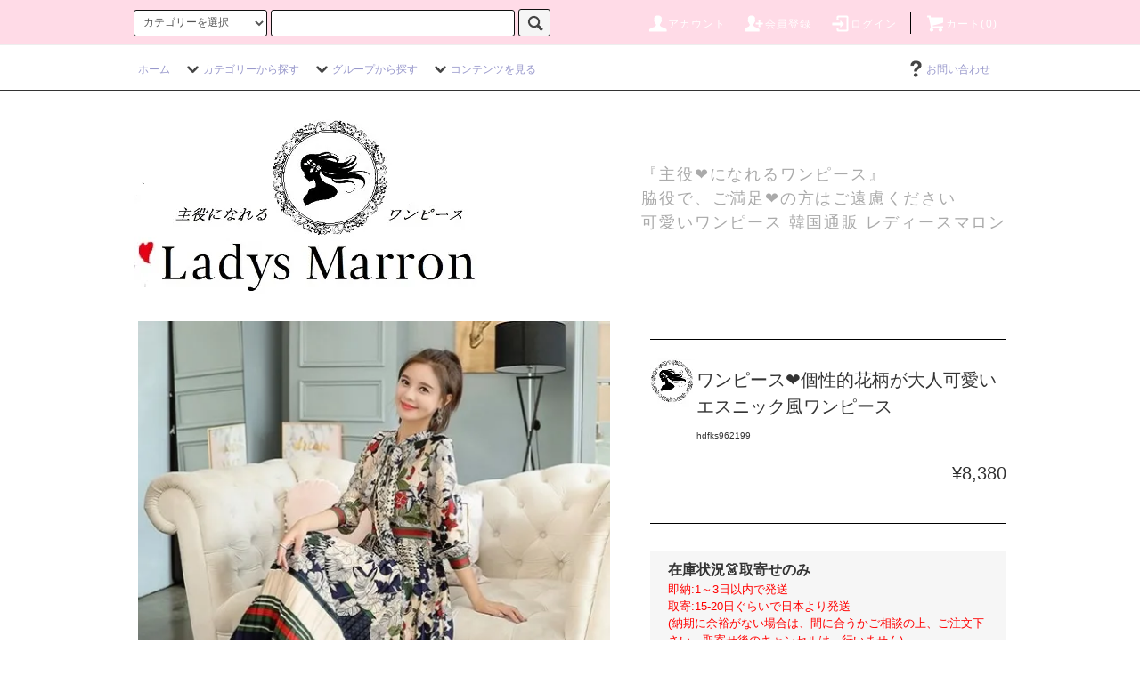

--- FILE ---
content_type: text/html; charset=EUC-JP
request_url: https://xn--dck1bybyfyck6b3d.com/?pid=142574344
body_size: 31420
content:
<!DOCTYPE html PUBLIC "-//W3C//DTD XHTML 1.0 Transitional//EN" "http://www.w3.org/TR/xhtml1/DTD/xhtml1-transitional.dtd">
<html xmlns:og="http://ogp.me/ns#" xmlns:fb="http://www.facebook.com/2008/fbml" xmlns:mixi="http://mixi-platform.com/ns#" xmlns="http://www.w3.org/1999/xhtml" xml:lang="ja" lang="ja" dir="ltr">
<head>
<meta http-equiv="content-type" content="text/html; charset=euc-jp" />
<meta http-equiv="X-UA-Compatible" content="IE=edge,chrome=1" />
<title>韓国ワンピース 個性的花柄が大人可愛いエスニック風ワンピース|韓国 ワンピース ドレス 通販レディースMarron(マロン)</title>
<meta name="Keywords" content="ワンピース,ボウタイリボン,和柄" />
<meta name="Description" content="主役になれるワンピース 脇役で、ご満足できる方はご遠慮ください。大人可愛い韓国通販ファッションのワンピース ドレス通販 ファーコートやダウンコート、ニットもお任せ！20代30代女性のプチプラオルチャンレディース人気通販サイトをお探しならMarron（マロン）へ！可愛い素敵でオシャレな、トップス、ワンピース、アウター、パジャマ、パーカー、サンダル、水着、ルームウェアなど欲しいものがそろっています！韓国オルチャンや原宿系、お呼ばれやパーティドレスなど、他にも入学式や卒業式もお任せください！" />
<meta name="Author" content="" />
<meta name="Copyright" content="GMOペパボ" />
<meta http-equiv="content-style-type" content="text/css" />
<meta http-equiv="content-script-type" content="text/javascript" />
<link rel="stylesheet" href="https://xn--dck1bybyfyck6b3d.com/css/framework/colormekit.css" type="text/css" />
<link rel="stylesheet" href="https://xn--dck1bybyfyck6b3d.com/css/framework/colormekit-responsive.css" type="text/css" />
<link rel="stylesheet" href="https://img07.shop-pro.jp/PA01392/635/css/26/index.css?cmsp_timestamp=20250803112024" type="text/css" />
<link rel="stylesheet" href="https://img07.shop-pro.jp/PA01392/635/css/26/product.css?cmsp_timestamp=20250803112024" type="text/css" />

<link rel="alternate" type="application/rss+xml" title="rss" href="https://xn--dck1bybyfyck6b3d.com/?mode=rss" />
<link rel="alternate" media="handheld" type="text/html" href="https://xn--dck1bybyfyck6b3d.com/?prid=142574344" />
<link rel="shortcut icon" href="https://img07.shop-pro.jp/PA01392/635/favicon.ico?cmsp_timestamp=20250617172940" />
<script type="text/javascript" src="//ajax.googleapis.com/ajax/libs/jquery/1.11.0/jquery.min.js" ></script>
<meta property="og:title" content="韓国ワンピース 個性的花柄が大人可愛いエスニック風ワンピース|韓国 ワンピース ドレス 通販レディースMarron(マロン)" />
<meta property="og:description" content="主役になれるワンピース 脇役で、ご満足できる方はご遠慮ください。大人可愛い韓国通販ファッションのワンピース ドレス通販 ファーコートやダウンコート、ニットもお任せ！20代30代女性のプチプラオルチャンレディース人気通販サイトをお探しならMarron（マロン）へ！可愛い素敵でオシャレな、トップス、ワンピース、アウター、パジャマ、パーカー、サンダル、水着、ルームウェアなど欲しいものがそろっています！韓国オルチャンや原宿系、お呼ばれやパーティドレスなど、他にも入学式や卒業式もお任せください！" />
<meta property="og:url" content="https://xn--dck1bybyfyck6b3d.com?pid=142574344" />
<meta property="og:site_name" content="パーティードレス ワンピース 韓国 オケージョンドレス レディースマロン 結婚式お呼ばれドレスなど" />
<meta property="og:image" content="https://img07.shop-pro.jp/PA01392/635/product/142574344.jpg?cmsp_timestamp=20190428032938"/>
<meta name="facebook-domain-verification" content="9cjnjxaxpt6f9y67lpg3ee5nvclnqu" />



<!-- FBピクセル -->
<!-- Facebook Pixel Code -->
<script>
  !function(f,b,e,v,n,t,s)
  {if(f.fbq)return;n=f.fbq=function(){n.callMethod?
  n.callMethod.apply(n,arguments):n.queue.push(arguments)};
  if(!f._fbq)f._fbq=n;n.push=n;n.loaded=!0;n.version='2.0';
  n.queue=[];t=b.createElement(e);t.async=!0;
  t.src=v;s=b.getElementsByTagName(e)[0];
  s.parentNode.insertBefore(t,s)}(window, document,'script',
  'https://connect.facebook.net/en_US/fbevents.js');
  fbq('init', '724423871780919');
  fbq('track', 'PageView');

fbq('track', 'ViewContent')

</script>
<noscript><img height="1" width="1" style="display:none"
  src="https://www.facebook.com/tr?id=724423871780919&ev=PageView&noscript=1"
/></noscript>
<!-- End Facebook Pixel Code -->
<!-- FBピクセル -->


<meta name="facebook-domain-verification" content="qe5764ctfgjq8cbofwg1ftap19sfwd" />
<script>
  var Colorme = {"page":"product","shop":{"account_id":"PA01392635","title":"\u30d1\u30fc\u30c6\u30a3\u30fc\u30c9\u30ec\u30b9 \u30ef\u30f3\u30d4\u30fc\u30b9 \u97d3\u56fd \u30aa\u30b1\u30fc\u30b8\u30e7\u30f3\u30c9\u30ec\u30b9 \u30ec\u30c7\u30a3\u30fc\u30b9\u30de\u30ed\u30f3 \u7d50\u5a5a\u5f0f\u304a\u547c\u3070\u308c\u30c9\u30ec\u30b9\u306a\u3069"},"basket":{"total_price":0,"items":[]},"customer":{"id":null},"inventory_control":"product","product":{"shop_uid":"PA01392635","id":142574344,"name":"\u30ef\u30f3\u30d4\u30fc\u30b9&#10084;\u500b\u6027\u7684\u82b1\u67c4\u304c\u5927\u4eba\u53ef\u611b\u3044\u30a8\u30b9\u30cb\u30c3\u30af\u98a8\u30ef\u30f3\u30d4\u30fc\u30b9","model_number":"hdfks962199","stock_num":0,"sales_price":8380,"sales_price_including_tax":8380,"variants":[{"id":1,"option1_value":"\u5199\u771f\u306e\u8272","option2_value":"S \u5373\u7d0d\u304b\u53d6\u5bc410\uff5e25\u65e5\u9593(\u5546\u54c1\u8aac\u660e\u306e\u5728\u5eab\u6709\u7121\u53c2\u7167)","title":"\u5199\u771f\u306e\u8272\u3000\u00d7\u3000S \u5373\u7d0d\u304b\u53d6\u5bc410\uff5e25\u65e5\u9593(\u5546\u54c1\u8aac\u660e\u306e\u5728\u5eab\u6709\u7121\u53c2\u7167)","model_number":"","stock_num":null,"option_price":8380,"option_price_including_tax":8380,"option_members_price":8380,"option_members_price_including_tax":8380},{"id":2,"option1_value":"\u5199\u771f\u306e\u8272","option2_value":"M \u5373\u7d0d\u304b\u53d6\u5bc410\uff5e25\u65e5\u9593(\u5546\u54c1\u8aac\u660e\u306e\u5728\u5eab\u6709\u7121\u53c2\u7167)","title":"\u5199\u771f\u306e\u8272\u3000\u00d7\u3000M \u5373\u7d0d\u304b\u53d6\u5bc410\uff5e25\u65e5\u9593(\u5546\u54c1\u8aac\u660e\u306e\u5728\u5eab\u6709\u7121\u53c2\u7167)","model_number":"","stock_num":null,"option_price":8380,"option_price_including_tax":8380,"option_members_price":8380,"option_members_price_including_tax":8380},{"id":3,"option1_value":"\u5199\u771f\u306e\u8272","option2_value":"L \u5373\u7d0d\u304b\u53d6\u5bc410\uff5e25\u65e5\u9593(\u5546\u54c1\u8aac\u660e\u306e\u5728\u5eab\u6709\u7121\u53c2\u7167)","title":"\u5199\u771f\u306e\u8272\u3000\u00d7\u3000L \u5373\u7d0d\u304b\u53d6\u5bc410\uff5e25\u65e5\u9593(\u5546\u54c1\u8aac\u660e\u306e\u5728\u5eab\u6709\u7121\u53c2\u7167)","model_number":"","stock_num":null,"option_price":8380,"option_price_including_tax":8380,"option_members_price":8380,"option_members_price_including_tax":8380},{"id":4,"option1_value":"\u5199\u771f\u306e\u8272","option2_value":"XL \u5373\u7d0d\u304b\u53d6\u5bc410\uff5e25\u65e5\u9593(\u5546\u54c1\u8aac\u660e\u306e\u5728\u5eab\u6709\u7121\u53c2\u7167)","title":"\u5199\u771f\u306e\u8272\u3000\u00d7\u3000XL \u5373\u7d0d\u304b\u53d6\u5bc410\uff5e25\u65e5\u9593(\u5546\u54c1\u8aac\u660e\u306e\u5728\u5eab\u6709\u7121\u53c2\u7167)","model_number":"","stock_num":null,"option_price":8380,"option_price_including_tax":8380,"option_members_price":8380,"option_members_price_including_tax":8380},{"id":5,"option1_value":"\u5199\u771f\u306e\u8272","option2_value":"2XL \u5373\u7d0d\u304b\u53d6\u5bc410\uff5e25\u65e5\u9593(\u5546\u54c1\u8aac\u660e\u306e\u5728\u5eab\u6709\u7121\u53c2\u7167)","title":"\u5199\u771f\u306e\u8272\u3000\u00d7\u30002XL \u5373\u7d0d\u304b\u53d6\u5bc410\uff5e25\u65e5\u9593(\u5546\u54c1\u8aac\u660e\u306e\u5728\u5eab\u6709\u7121\u53c2\u7167)","model_number":"","stock_num":null,"option_price":8380,"option_price_including_tax":8380,"option_members_price":8380,"option_members_price_including_tax":8380}],"category":{"id_big":2307401,"id_small":3},"groups":[{"id":1892750},{"id":1892751},{"id":1892226},{"id":1892729},{"id":1892734},{"id":1892737},{"id":1892748},{"id":1892763},{"id":1892765},{"id":1892785},{"id":1892787},{"id":1892788},{"id":1892794},{"id":1892795},{"id":1892796},{"id":1892798},{"id":1893161}],"members_price":8380,"members_price_including_tax":8380}};

  (function() {
    function insertScriptTags() {
      var scriptTagDetails = [{"src":"https:\/\/free-shipping-notifier-assets.colorme.app\/shop.js","integrity":null}];
      var entry = document.getElementsByTagName('script')[0];

      scriptTagDetails.forEach(function(tagDetail) {
        var script = document.createElement('script');

        script.type = 'text/javascript';
        script.src = tagDetail.src;
        script.async = true;

        if( tagDetail.integrity ) {
          script.integrity = tagDetail.integrity;
          script.setAttribute('crossorigin', 'anonymous');
        }

        entry.parentNode.insertBefore(script, entry);
      })
    }

    window.addEventListener('load', insertScriptTags, false);
  })();
</script>

<script async src="https://www.googletagmanager.com/gtag/js?id=G-Q2R2JPL0WY"></script>
<script>
  window.dataLayer = window.dataLayer || [];
  function gtag(){dataLayer.push(arguments);}
  gtag('js', new Date());
  
      gtag('config', 'G-Q2R2JPL0WY', (function() {
      var config = {};
      if (Colorme && Colorme.customer && Colorme.customer.id != null) {
        config.user_id = Colorme.customer.id;
      }
      return config;
    })());
  
  </script><script type="text/javascript">
  document.addEventListener("DOMContentLoaded", function() {
    gtag("event", "view_item", {
      currency: "JPY",
      value: Colorme.product.sales_price_including_tax,
      items: [
        {
          item_id: Colorme.product.id,
          item_name: Colorme.product.name
        }
      ]
    });
  });
</script><script async src="https://zen.one/analytics.js"></script>
</head>
<body>
<meta name="colorme-acc-payload" content="?st=1&pt=10029&ut=142574344&at=PA01392635&v=20260201195646&re=&cn=e4993b33971a8ddf94e8e1c2d3f4f9e6" width="1" height="1" alt="" /><script>!function(){"use strict";Array.prototype.slice.call(document.getElementsByTagName("script")).filter((function(t){return t.src&&t.src.match(new RegExp("dist/acc-track.js$"))})).forEach((function(t){return document.body.removeChild(t)})),function t(c){var r=arguments.length>1&&void 0!==arguments[1]?arguments[1]:0;if(!(r>=c.length)){var e=document.createElement("script");e.onerror=function(){return t(c,r+1)},e.src="https://"+c[r]+"/dist/acc-track.js?rev=3",document.body.appendChild(e)}}(["acclog001.shop-pro.jp","acclog002.shop-pro.jp"])}();</script></body>
<head>

	
<meta name="twitter:card" content="summary" />
<meta name="twitter:site" content="@ladys_marron" />
<meta name="twitter:url" content="http://marronfasshon.shop-pro.jp/?pid=142574344" />
<meta name="twitter:image" content="https://https://img07.shop-pro.jp/PA01392/635/product/142574344.jpg?cmsp_timestamp=20190428032938" />	
<meta name="p:domain_verify" content="85afe65d7c6b8af44e667ac1886a5fd2"/>

</head>


<body>
 




	
	

<script src="https://img.shop-pro.jp/tmpl_js/76/jquery.tile.js"></script>
<script src="https://img.shop-pro.jp/tmpl_js/76/jquery.skOuterClick.js"></script>
<script src="https://img.shop-pro.jp/tmpl_js/76/smoothscroll.js"></script>
<script src="https://img.shop-pro.jp/tmpl_js/76/utility.index.js"></script>

<div id="wrapper">
  <div id="header">
    <div class="header_top">
      <div class="header_top_inner container">
        <form action="https://xn--dck1bybyfyck6b3d.com/" method="GET" class="search_form visible-desktop">
          <input type="hidden" name="mode" value="srh" /><input type="hidden" name="sort" value="n" />
          <select name="cid" class="search_select">
            <option value="">カテゴリーを選択</option>
                          <option value="2307401,0">ワンピース</option>
                          <option value="2308312,0">アウター・ジャケット</option>
                          <option value="2308313,0">トップス</option>
                          <option value="2308314,0">パンツ</option>
                          <option value="2308315,0">オールインワン・サロペット</option>
                          <option value="2308317,0">パジャマ・ルームウェア・ナイトウェア</option>
                          <option value="2308318,0">水着</option>
                          <option value="2329008,0">スカート</option>
                          <option value="2329941,0">セットアップ</option>
                          <option value="2415978,0">靴・シューズ・サンダル</option>
                          <option value="2447730,0">アクセサリー・ジュエリー</option>
                          <option value="2497855,0">バッグ</option>
                          <option value="2776976,0">帽子</option>
                          <option value="2899270,0">ドレス</option>
                      </select>
          <input type="text" name="keyword" class="search_box" />
          <button class="btn_search btn btn-xs"><i class="icon-lg-b icon-search"></i></button>
        </form>

        <ul class="header_nav_headline inline visible-desktop">
          <li>
            <a href="https://xn--dck1bybyfyck6b3d.com/?mode=myaccount"><i class="icon-lg-w icon-user"></i>アカウント</a>
          </li>
                                                    <li>
                  <a href="https://xn--dck1bybyfyck6b3d.com/customer/signup/new"><i class="icon-lg-w icon-adduser"></i>会員登録</a>
                </li>
                            <li>
                <a href="https://xn--dck1bybyfyck6b3d.com/?mode=login&shop_back_url=https%3A%2F%2Fxn--dck1bybyfyck6b3d.com%2F"><i class="icon-lg-w icon-login"></i>ログイン</a>
              </li>
                                <li class="headline_viewcart">
            <a href="https://xn--dck1bybyfyck6b3d.com/cart/proxy/basket?shop_id=PA01392635&shop_domain=xn--dck1bybyfyck6b3d.com"><i class="icon-lg-w icon-cart"></i>カート(0)</span></a>
          </li>
        </ul>

		
        <div class="header_nav_phone hidden-desktop">
          <span class="nav_btn_phone"><i class="icon-lg-w icon-list"></i>メニュー</span>
          <div class="header_nav_lst_phone">
            <ul class="unstyled">
              <li>
                <a href="./">ホーム</a>
              </li>
              <li>
                <a href="https://xn--dck1bybyfyck6b3d.com/cart/proxy/basket?shop_id=PA01392635&shop_domain=xn--dck1bybyfyck6b3d.com">カートを見る</a>
              </li>
              <li>
                <a href="https://xn--dck1bybyfyck6b3d.com/?mode=myaccount">アカウント</a>
              </li>

                                                                    <li>
                      <a href="https://xn--dck1bybyfyck6b3d.com/customer/signup/new">会員登録</a>
                    </li>
                                    <li>
                    <a href="https://xn--dck1bybyfyck6b3d.com/?mode=login&shop_back_url=https%3A%2F%2Fxn--dck1bybyfyck6b3d.com%2F">ログイン</a>
                  </li>
                                                                        <li>
                <a href="https://marronfasshon.shop-pro.jp/customer/inquiries/new">お問い合わせ</a>
              </li>

            </ul>
          </div>
        </div>
      </div>
    </div>
    <div class="header_mid hidden-phone">
      <div class="header_mid_inner container">
        <div class="header_nav_global">
          <ul class="header_nav_global_left inline">
            <li><a href="./">ホーム</a></li>
            <li class="header_nav_global_left_category">
              <a href="javascript:void(0)"><i class="icon-lg-b icon-chevron_down"></i>カテゴリーから探す</a>
              <div class="header_nav_global_box header_nav_global_box_catogory row">
                <p class="header_nav_global_box_heading col col-lg-3">CATEGORY SEARCH</p>
                <div class="header_nav_global_box_detail col col-lg-9 row">
                                                                                    
                                            <ul class="row header_nav_global_box_lists col col-lg-4 col-md-4 col-sm-6 col-xs-12 unstyled">
                                        <li>
                      <a href="https://xn--dck1bybyfyck6b3d.com/?mode=cate&cbid=2307401&csid=0&sort=n">
                        ワンピース
                      </a>
                    </li>
                                                                                                  <li>
                      <a href="https://xn--dck1bybyfyck6b3d.com/?mode=cate&cbid=2308312&csid=0&sort=n">
                        アウター・ジャケット
                      </a>
                    </li>
                                                                                                  <li>
                      <a href="https://xn--dck1bybyfyck6b3d.com/?mode=cate&cbid=2308313&csid=0&sort=n">
                        トップス
                      </a>
                    </li>
                                                                                                  <li>
                      <a href="https://xn--dck1bybyfyck6b3d.com/?mode=cate&cbid=2308314&csid=0&sort=n">
                        パンツ
                      </a>
                    </li>
                                                                                                  <li>
                      <a href="https://xn--dck1bybyfyck6b3d.com/?mode=cate&cbid=2308315&csid=0&sort=n">
                        オールインワン・サロペット
                      </a>
                    </li>
                                          </ul>
                      <ul class="row header_nav_global_box_lists col col-lg-4 col-md-4 col-sm-6 col-xs-12 unstyled">
                                                                                                  <li>
                      <a href="https://xn--dck1bybyfyck6b3d.com/?mode=cate&cbid=2308317&csid=0&sort=n">
                        パジャマ・ルームウェア・ナイトウェア
                      </a>
                    </li>
                                                                                                  <li>
                      <a href="https://xn--dck1bybyfyck6b3d.com/?mode=cate&cbid=2308318&csid=0&sort=n">
                        水着
                      </a>
                    </li>
                                                                                                  <li>
                      <a href="https://xn--dck1bybyfyck6b3d.com/?mode=cate&cbid=2329008&csid=0&sort=n">
                        スカート
                      </a>
                    </li>
                                                                                                  <li>
                      <a href="https://xn--dck1bybyfyck6b3d.com/?mode=cate&cbid=2329941&csid=0&sort=n">
                        セットアップ
                      </a>
                    </li>
                                                                                                  <li>
                      <a href="https://xn--dck1bybyfyck6b3d.com/?mode=cate&cbid=2415978&csid=0&sort=n">
                        靴・シューズ・サンダル
                      </a>
                    </li>
                                          </ul>
                      <ul class="row header_nav_global_box_lists col col-lg-4 col-md-4 col-sm-6 col-xs-12 unstyled">
                                                                                                  <li>
                      <a href="https://xn--dck1bybyfyck6b3d.com/?mode=cate&cbid=2447730&csid=0&sort=n">
                        アクセサリー・ジュエリー
                      </a>
                    </li>
                                                                                                  <li>
                      <a href="https://xn--dck1bybyfyck6b3d.com/?mode=cate&cbid=2497855&csid=0&sort=n">
                        バッグ
                      </a>
                    </li>
                                                                                                  <li>
                      <a href="https://xn--dck1bybyfyck6b3d.com/?mode=cate&cbid=2776976&csid=0&sort=n">
                        帽子
                      </a>
                    </li>
                                                                                                  <li>
                      <a href="https://xn--dck1bybyfyck6b3d.com/?mode=cate&cbid=2899270&csid=0&sort=n">
                        ドレス
                      </a>
                    </li>
                                                              </ul>
                                                      </div>
              </div>
            </li>
                                          <li class="header_nav_global_left_group">
                  <a href="javascript:void(0)"><i class="icon-lg-b icon-chevron_down"></i>グループから探す</a>
                  <div class="header_nav_global_box header_nav_global_box_group row">
                    <p class="header_nav_global_box_heading col col-lg-3">GROUP SEARCH</p>
                    <div class="header_nav_global_box_detail col col-lg-9 row">
                                          
                                          <ul class="row header_nav_global_box_lists col col-lg-4 col-md-4 col-sm-6 col-xs-12 unstyled">
                            <li>
                <a href="https://xn--dck1bybyfyck6b3d.com/?mode=grp&gid=1915801&sort=n">
                  韓国ブランド
                </a>
              </li>
                                                                    <li>
                <a href="https://xn--dck1bybyfyck6b3d.com/?mode=grp&gid=1892750&sort=n">
                  韓国ワンピース春夏
                </a>
              </li>
                                                                    <li>
                <a href="https://xn--dck1bybyfyck6b3d.com/?mode=grp&gid=1892751&sort=n">
                  韓国ワンピース秋冬
                </a>
              </li>
                                                                    <li>
                <a href="https://xn--dck1bybyfyck6b3d.com/?mode=grp&gid=1895102&sort=n">
                  パーティードレス 結婚式お呼ばれドレス 韓国　
                </a>
              </li>
                                                                    <li>
                <a href="https://xn--dck1bybyfyck6b3d.com/?mode=grp&gid=2077295&sort=n">
                  キャバドレス ナイトドレス
                </a>
              </li>
                                    </ul>
                      <ul class="row header_nav_global_box_lists col col-lg-4 col-md-4 col-sm-6 col-xs-12 unstyled">
                                                                    <li>
                <a href="https://xn--dck1bybyfyck6b3d.com/?mode=grp&gid=2744900&sort=n">
                  イブニングドレス ロングドレス
                </a>
              </li>
                                                                    <li>
                <a href="https://xn--dck1bybyfyck6b3d.com/?mode=grp&gid=1892031&sort=n">
                  ワンピースを色で探す
                </a>
              </li>
                                                                    <li>
                <a href="https://xn--dck1bybyfyck6b3d.com/?mode=grp&gid=1892221&sort=n">
                  ワンピースを柄で選ぶ
                </a>
              </li>
                                                                    <li>
                <a href="https://xn--dck1bybyfyck6b3d.com/?mode=grp&gid=1892237&sort=n">
                  ワンピースを素材で選ぶ
                </a>
              </li>
                                                                    <li>
                <a href="https://xn--dck1bybyfyck6b3d.com/?mode=grp&gid=1892253&sort=n">
                  ワンピースを襟・ショルダーで選ぶ
                </a>
              </li>
                                    </ul>
                      <ul class="row header_nav_global_box_lists col col-lg-4 col-md-4 col-sm-6 col-xs-12 unstyled">
                                                                    <li>
                <a href="https://xn--dck1bybyfyck6b3d.com/?mode=grp&gid=1892730&sort=n">
                  ワンピース・スカートの種類・装飾で選ぶ
                </a>
              </li>
                                                                    <li>
                <a href="https://xn--dck1bybyfyck6b3d.com/?mode=grp&gid=1892759&sort=n">
                  ワンピースの用途で選ぶ
                </a>
              </li>
                                                                    <li>
                <a href="https://xn--dck1bybyfyck6b3d.com/?mode=grp&gid=1892784&sort=n">
                  ワンピースの着こなし・コーデで選ぶ
                </a>
              </li>
                                                                    <li>
                <a href="https://xn--dck1bybyfyck6b3d.com/?mode=grp&gid=1893159&sort=n">
                  ワンピースを袖の種類で選ぶ
                </a>
              </li>
                                                                    <li>
                <a href="https://xn--dck1bybyfyck6b3d.com/?mode=grp&gid=2665029&sort=n">
                  セール商品
                </a>
              </li>
                                                  </ul>
                    </div>
                  </div>
                </li>
                                                    <li class="header_nav_global_left_contents">
                <a href="javascript:void(0)"><i class="icon-lg-b icon-chevron_down"></i>コンテンツを見る</a>
                <div class="header_nav_global_box header_nav_global_box_contents row">
                  <p class="header_nav_global_box_heading col col-lg-3">CONTENTS</p>
                  <div class="header_nav_global_box_detail col col-lg-9 row">
                                          <ul class="col col-lg-12 row unstyled">                        <li>
                          <a href="https://xn--dck1bybyfyck6b3d.com/?mode=f1">
                            レディースマロンでのご注文方法のご説明
                          </a>
                        </li>
                                                                                        <li>
                          <a href="https://xn--dck1bybyfyck6b3d.com/?mode=f2">
                            お気に入りに追加したお洋服一覧
                          </a>
                        </li>
                                                                                        <li>
                          <a href="https://xn--dck1bybyfyck6b3d.com/?mode=f3">
                            レディースマロンの口コミ・対応・安いのかについて・・
                          </a>
                        </li>
                                                                                        <li>
                          <a href="https://xn--dck1bybyfyck6b3d.com/?mode=f4">
                            お洋服のサイズ感の違いについて
                          </a>
                        </li>
                                                                                        <li>
                          <a href="https://xn--dck1bybyfyck6b3d.com/?mode=f5">
                            注文後、メールが届かない方へ・・
                          </a>
                        </li>
                                                                                        <li>
                          <a href="https://xn--dck1bybyfyck6b3d.com/?mode=f8">
                            初めての方へ
                          </a>
                        </li>
                                                                                        <li>
                          <a href="https://xn--dck1bybyfyck6b3d.com/?mode=f10">
                            会員機能について
                          </a>
                        </li>
                                                                                        <li>
                          <a href="https://xn--dck1bybyfyck6b3d.com/?mode=f11">
                            レディースマロンのお洋服を着ていただいた可愛い女子達
                          </a>
                        </li>
                      </ul>                                      </div>
                </div>
              </li>
                      </ul>
          <ul class="header_nav_global_right inline">
                                    <li class="visible-desktop"><a href="https://marronfasshon.shop-pro.jp/customer/inquiries/new"><i class="icon-lg-b icon-help"></i>お問い合わせ</a></li>
            <li>



                                                            <!--<ul class="header_nav_global_social inline">
                  <li><a href="https://twitter.com/marrondesuyo"><i class="icon-lg-b icon-c_twitter"></i></a></li>
                  <li><a href="https://www.facebook.com/ladiesMarron/"><i class="icon-lg-b icon-c_facebook"></i></a></li>
                  <li><a href=""><i class="icon-lg-b icon-c_google"></i></a></li>
                  <li><a href=""><i class="icon-lg-b icon-c_pinterest"></i></a></li> 
                </ul>-->
            


            </li>
          </ul>
        </div>
      </div>
    </div>
    <div class="header_btm container clearfix">
			<div class="pc">
              <h1 class="header_logo"><a href="./"><img src="https://img07.shop-pro.jp/PA01392/635/PA01392635.jpg?cmsp_timestamp=20250617172940" alt="パーティードレス ワンピース 韓国 オケージョンドレス レディースマロン 結婚式お呼ばれドレスなど" /></a></h1>
      	　　</div>
			<div class="sp">
              <h1 class="header_logosp"><a href="./"><img src="https://img07.shop-pro.jp/PA01392/635/PA01392635.jpg?cmsp_timestamp=20250617172940" alt="パーティードレス ワンピース 韓国 オケージョンドレス レディースマロン 結婚式お呼ばれドレスなど" /></a></h1>
      	　　</div>


                          				　<div class="pc">
          <p class="header_lead">『主役&#10084;になれるワンピース』<br>脇役で、ご満足&#10084;の方はご遠慮ください<br>可愛いワンピース 韓国通販 レディースマロン</p>
					 </div>
            <div class="pc">
			<a href="https://xn--dck1bybyfyck6b3d.com/?mode=cate&cbid=2307401&csid=0&sort=n">
				
	

			
				
</a>

</div>
			
      
	<div class="sp"><a href="https://xn--dck1bybyfyck6b3d.com/?mode=f12">当店の偽アカウントについて</a></div>

                                    <!--<ul class="header_nav_global_social inline visible-phone">
            <li><a href=""><i class="icon-lg-b icon-c_twitter"></i></a></li>
            <li><a href=""><i class="icon-lg-b icon-c_facebook"></i></a></li>
            <li><a href=""><i class="icon-lg-b icon-c_google"></i></a></li>
            <li><a href=""><i class="icon-lg-b icon-c_pinterest"></i></a></li>
          </ul>-->
                </div>
  </div>


</div>
<center>	
	
<div class="sp"><div style="background-color:#FFDBE7;"><a href="https://secure.shop-pro.jp/?mode=myaccount_login&shop_id=PA01392635&tid=14" class="square_btn">ログイン</a><a href="https://members.shop-pro.jp/?mode=members_regi&shop_id=PA01392635&tid=14" class="square_btn">新規会員登録</a></div>	
	<font color="red">会員登録せずにご購入すると損する！？<br>
		ポイント付与&#10084;メール届くかも確認⇒</font><a href="https://xn--dck1bybyfyck6b3d.com/?mode=f10">会員機能とは？</a></div>
</center>

  <div class="main row">
    <div id="contents" class="contents contents_detail col col-md-9 col-sm-12">
      <script src="https://img.shop-pro.jp/tmpl_js/76/utility.product.js"></script>



<div id="product" class="product">
	
      <form name="product_form" method="post" action="https://xn--dck1bybyfyck6b3d.com/cart/proxy/basket/items/add">
      <div class="product_area clearfix">
        <div class="product_area_left col col-md-7 col-sm-12">

          <div class="container-section product_img col col-md-12 col-lg-12">
            <div class="product_img_main">
                              <img src="https://img07.shop-pro.jp/PA01392/635/product/142574344.jpg?cmsp_timestamp=20190428032938" class="product_img_main_img" alt="韓国ワンピース" />
                          </div>
                          <div class="product_img_thumb">
                <ul class="row">
                                      <li class="col col-lg-2">
                      <img src="https://img07.shop-pro.jp/PA01392/635/product/142574344.jpg?cmsp_timestamp=20190428032938" class="product_img_thumb_img" />
                    </li>
                                                                              <li class="col col-lg-2">
                        <img src="https://img07.shop-pro.jp/PA01392/635/product/142574344_o1.jpg?cmsp_timestamp=20190428032938" class="product_img_thumb_img" alt="韓国ワンピースのロング丈・マキシ丈" />
                      </li>
                                                                                <li class="col col-lg-2">
                        <img src="https://img07.shop-pro.jp/PA01392/635/product/142574344_o2.jpg?cmsp_timestamp=20190428032938" class="product_img_thumb_img" alt="韓国ワンピースのロング丈・マキシ丈" />
                      </li>
                                                                                <li class="col col-lg-2">
                        <img src="https://img07.shop-pro.jp/PA01392/635/product/142574344_o3.jpg?cmsp_timestamp=20190428032938" class="product_img_thumb_img" alt="韓国ワンピースのロング丈・マキシ丈" />
                      </li>
                                                                                <li class="col col-lg-2">
                        <img src="https://img07.shop-pro.jp/PA01392/635/product/142574344_o4.jpg?cmsp_timestamp=20190428032938" class="product_img_thumb_img" alt="韓国ワンピースのロング丈・マキシ丈" />
                      </li>
                                                                                <li class="col col-lg-2">
                        <img src="https://img07.shop-pro.jp/PA01392/635/product/142574344_o5.JPG?cmsp_timestamp=20190428032938" class="product_img_thumb_img" alt="韓国ワンピースのロング丈・マキシ丈" />
                      </li>
                                                                                <li class="col col-lg-2">
                        <img src="https://img07.shop-pro.jp/PA01392/635/product/142574344_o6.JPG?cmsp_timestamp=20190428032938" class="product_img_thumb_img" alt="韓国ワンピースのロング丈・マキシ丈" />
                      </li>
                                                                                                                                                                                                                                                                                                                                                                                                                                                                                                                                                                                                                                                                                                                                                                                                                                                                                                                                                                                                                                                                                                                                                                                                                                                                                                                                                                                                                                                                                                                                                                                                                                                                                                                                                        </ul>
              </div>
                      </div>
          
					
          
                    
        </div>
				
		
        <div class="product_area_right col col-md-5 col-sm-12">				

				
	

 
<hr>
          <div id="product_detail_area" class="product_detail_area">
            <!-- カテゴリー・グループ-
						
            <ul class="inline unstyled product_belong_lists">
                              <li class="product_belong_list">
									&#10084;カテゴリ<br>
                  <a href="?mode=cate&cbid=2307401&csid=0&sort=n" class="product_belong_list_link">ワンピース</a>
                </li>
                                                                                  <li class="product_belong_list">
                      <a href="https://xn--dck1bybyfyck6b3d.com/?mode=grp&gid=1892750&sort=n" class="product_belong_list_link">韓国ワンピース春夏</a>
                    </li>
                                                                        <li class="product_belong_list">
                      <a href="https://xn--dck1bybyfyck6b3d.com/?mode=grp&gid=1892751&sort=n" class="product_belong_list_link">韓国ワンピース秋冬</a>
                    </li>
                                                                        <li class="product_belong_list">
                      <a href="https://xn--dck1bybyfyck6b3d.com/?mode=grp&gid=1892221&sort=n" class="product_belong_list_link">ワンピースを柄で選ぶ</a>
                    </li>
                                      <li class="product_belong_list">
                      <a href="https://xn--dck1bybyfyck6b3d.com/?mode=grp&gid=1892226&sort=n" class="product_belong_list_link">花柄 小花柄 リバティ</a>
                    </li>
                                                                        <li class="product_belong_list">
                      <a href="https://xn--dck1bybyfyck6b3d.com/?mode=grp&gid=1892253&sort=n" class="product_belong_list_link">ワンピースを襟・ショルダーで選ぶ</a>
                    </li>
                                      <li class="product_belong_list">
                      <a href="https://xn--dck1bybyfyck6b3d.com/?mode=grp&gid=1892729&sort=n" class="product_belong_list_link">ボウタイ</a>
                    </li>
                                                                        <li class="product_belong_list">
                      <a href="https://xn--dck1bybyfyck6b3d.com/?mode=grp&gid=1892730&sort=n" class="product_belong_list_link">ワンピース・スカートの種類・装飾で選ぶ</a>
                    </li>
                                      <li class="product_belong_list">
                      <a href="https://xn--dck1bybyfyck6b3d.com/?mode=grp&gid=1892734&sort=n" class="product_belong_list_link">フレア</a>
                    </li>
                                                                        <li class="product_belong_list">
                      <a href="https://xn--dck1bybyfyck6b3d.com/?mode=grp&gid=1892730&sort=n" class="product_belong_list_link">ワンピース・スカートの種類・装飾で選ぶ</a>
                    </li>
                                      <li class="product_belong_list">
                      <a href="https://xn--dck1bybyfyck6b3d.com/?mode=grp&gid=1892737&sort=n" class="product_belong_list_link">Aライン</a>
                    </li>
                                                                        <li class="product_belong_list">
                      <a href="https://xn--dck1bybyfyck6b3d.com/?mode=grp&gid=1892730&sort=n" class="product_belong_list_link">ワンピース・スカートの種類・装飾で選ぶ</a>
                    </li>
                                      <li class="product_belong_list">
                      <a href="https://xn--dck1bybyfyck6b3d.com/?mode=grp&gid=1892748&sort=n" class="product_belong_list_link">リボン</a>
                    </li>
                                                                        <li class="product_belong_list">
                      <a href="https://xn--dck1bybyfyck6b3d.com/?mode=grp&gid=1892759&sort=n" class="product_belong_list_link">ワンピースの用途で選ぶ</a>
                    </li>
                                      <li class="product_belong_list">
                      <a href="https://xn--dck1bybyfyck6b3d.com/?mode=grp&gid=1892763&sort=n" class="product_belong_list_link">デート 男ウケ モテる</a>
                    </li>
                                                                        <li class="product_belong_list">
                      <a href="https://xn--dck1bybyfyck6b3d.com/?mode=grp&gid=1892759&sort=n" class="product_belong_list_link">ワンピースの用途で選ぶ</a>
                    </li>
                                      <li class="product_belong_list">
                      <a href="https://xn--dck1bybyfyck6b3d.com/?mode=grp&gid=1892765&sort=n" class="product_belong_list_link">パーティー セレブ</a>
                    </li>
                                                                        <li class="product_belong_list">
                      <a href="https://xn--dck1bybyfyck6b3d.com/?mode=grp&gid=1892784&sort=n" class="product_belong_list_link">ワンピースの着こなし・コーデで選ぶ</a>
                    </li>
                                      <li class="product_belong_list">
                      <a href="https://xn--dck1bybyfyck6b3d.com/?mode=grp&gid=1892785&sort=n" class="product_belong_list_link">カジュアル</a>
                    </li>
                                                                        <li class="product_belong_list">
                      <a href="https://xn--dck1bybyfyck6b3d.com/?mode=grp&gid=1892784&sort=n" class="product_belong_list_link">ワンピースの着こなし・コーデで選ぶ</a>
                    </li>
                                      <li class="product_belong_list">
                      <a href="https://xn--dck1bybyfyck6b3d.com/?mode=grp&gid=1892787&sort=n" class="product_belong_list_link">エレガント　セレブ</a>
                    </li>
                                                                        <li class="product_belong_list">
                      <a href="https://xn--dck1bybyfyck6b3d.com/?mode=grp&gid=1892784&sort=n" class="product_belong_list_link">ワンピースの着こなし・コーデで選ぶ</a>
                    </li>
                                      <li class="product_belong_list">
                      <a href="https://xn--dck1bybyfyck6b3d.com/?mode=grp&gid=1892788&sort=n" class="product_belong_list_link">オルチャン 可愛い</a>
                    </li>
                                                                        <li class="product_belong_list">
                      <a href="https://xn--dck1bybyfyck6b3d.com/?mode=grp&gid=1892784&sort=n" class="product_belong_list_link">ワンピースの着こなし・コーデで選ぶ</a>
                    </li>
                                      <li class="product_belong_list">
                      <a href="https://xn--dck1bybyfyck6b3d.com/?mode=grp&gid=1892794&sort=n" class="product_belong_list_link">レトロ</a>
                    </li>
                                                                        <li class="product_belong_list">
                      <a href="https://xn--dck1bybyfyck6b3d.com/?mode=grp&gid=1892784&sort=n" class="product_belong_list_link">ワンピースの着こなし・コーデで選ぶ</a>
                    </li>
                                      <li class="product_belong_list">
                      <a href="https://xn--dck1bybyfyck6b3d.com/?mode=grp&gid=1892795&sort=n" class="product_belong_list_link">大人</a>
                    </li>
                                                                        <li class="product_belong_list">
                      <a href="https://xn--dck1bybyfyck6b3d.com/?mode=grp&gid=1892784&sort=n" class="product_belong_list_link">ワンピースの着こなし・コーデで選ぶ</a>
                    </li>
                                      <li class="product_belong_list">
                      <a href="https://xn--dck1bybyfyck6b3d.com/?mode=grp&gid=1892796&sort=n" class="product_belong_list_link">個性的</a>
                    </li>
                                                                        <li class="product_belong_list">
                      <a href="https://xn--dck1bybyfyck6b3d.com/?mode=grp&gid=1892784&sort=n" class="product_belong_list_link">ワンピースの着こなし・コーデで選ぶ</a>
                    </li>
                                      <li class="product_belong_list">
                      <a href="https://xn--dck1bybyfyck6b3d.com/?mode=grp&gid=1892798&sort=n" class="product_belong_list_link">派手</a>
                    </li>
                                                                        <li class="product_belong_list">
                      <a href="https://xn--dck1bybyfyck6b3d.com/?mode=grp&gid=1893159&sort=n" class="product_belong_list_link">ワンピースを袖の種類で選ぶ</a>
                    </li>
                                      <li class="product_belong_list">
                      <a href="https://xn--dck1bybyfyck6b3d.com/?mode=grp&gid=1893161&sort=n" class="product_belong_list_link">五分袖 七分袖</a>
                    </li>
                                                            </ul>
            --// カテゴリー・グループ -->

           
						<img src="https://img21.shop-pro.jp/PA01392/635/etc/%CC%E6%BE%CF.jpg?cmsp_timestamp=20200330064626" align="left" alt="韓国通販 韓国ファッション通販"><h2 class="product_name">ワンピース&#10084;個性的花柄が大人可愛いエスニック風ワンピース</h2>
										
						
            

            
                          <p class="product_model">hdfks962199</p>
                        

            
						<div align="right">
            <p class="product_price_area">
                               <span class="product_price">&yen;8,380</span> 
                          </p>
                        						</div>
            
          </div>
					  
					
<div class="sp">　 
				<hr>

     
<div class="product__fav-item">
  <button type="button" class="favorite-button"  data-favorite-button-selector="DOMSelector" data-product-id="142574344" data-added-class="fav-items">
    <svg role="img" aria-hidden="true"><use xlink:href="#heart"></use></svg>
    <font color="red">お気に入り　に追加！</font>
  </button>
</div>
  

<hr>

	<font size="4" color="brown"><b>お洋服は、日本よりサイズ感小さ目で、サンダルなど足のサイズは日本と同じです。<br>
<br>
<a href="https://xn--dck1bybyfyck6b3d.com/?mode=f4">お洋服のサイズ感の違いについて</a></b></font>
</div>　

<hr color="pink">					


					  					
          <div id="product_cart_area" class="product_cart_area">
						
						<div align="left"><font size="3"><b>在庫状況</b><b>&#128087;取寄せのみ</b></font><br>
						<font size="2" color="red">即納:1～3日以内で発送<br>
							取寄:15-20日ぐらいで日本より発送<br>(納期に余裕がない場合は、間に合うかご相談の上、ご注文下さい。取寄せ後のキャンセルは、行いません)<br>
							<br>
							即納商品だけ早く欲しい場合は、取り寄せとは別で発注してください。<br>
							</font></div>
						
            
                          <div class="product_cart_option row">
                                                <div class="product_cart_select_box col col-lg-12">
                    <div class="product_cart_select_name">カラー</div>
                    <select name="option1" class="product_cart_select">
                      <option label="写真の色" value="71610123,0">写真の色</option>

                    </select>
                  </div>
                                  <div class="product_cart_select_box col col-lg-12">
                    <div class="product_cart_select_name">サイズ</div>
                    <select name="option2" class="product_cart_select">
                      <option label="S 即納か取寄10～25日間(商品説明の在庫有無参照)" value="71610124,0">S 即納か取寄10～25日間(商品説明の在庫有無参照)</option>
<option label="M 即納か取寄10～25日間(商品説明の在庫有無参照)" value="71610124,1">M 即納か取寄10～25日間(商品説明の在庫有無参照)</option>
<option label="L 即納か取寄10～25日間(商品説明の在庫有無参照)" value="71610124,2">L 即納か取寄10～25日間(商品説明の在庫有無参照)</option>
<option label="XL 即納か取寄10～25日間(商品説明の在庫有無参照)" value="71610124,3">XL 即納か取寄10～25日間(商品説明の在庫有無参照)</option>
<option label="2XL 即納か取寄10～25日間(商品説明の在庫有無参照)" value="71610124,4">2XL 即納か取寄10～25日間(商品説明の在庫有無参照)</option>

                    </select>
                  </div>
                                            </div>
                        
                        
            <div class="product_cart_order row">
                              <div class="col col-lg-12">
                                      <button class="btn btn-block btn-soldout" type="button" disabled="disabled">SOLD OUT</button>
                                  </div>
                            <p class="stock_error hide"></p>
            </div>
            

          </div>
	
	<div class="pc">
          
          <ul class="product_social_lists unstyled">
            <li>
              <div class="line-it-button" data-lang="ja" data-type="share-a" data-ver="3"
                         data-color="default" data-size="small" data-count="false" style="display: none;"></div>
                       <script src="https://www.line-website.com/social-plugins/js/thirdparty/loader.min.js" async="async" defer="defer"></script>
              
              <a href="https://twitter.com/share" class="twitter-share-button" data-url="https://xn--dck1bybyfyck6b3d.com/?pid=142574344" data-text="" data-lang="ja" >ツイート</a>
<script charset="utf-8">!function(d,s,id){var js,fjs=d.getElementsByTagName(s)[0],p=/^http:/.test(d.location)?'http':'https';if(!d.getElementById(id)){js=d.createElement(s);js.id=id;js.src=p+'://platform.twitter.com/widgets.js';fjs.parentNode.insertBefore(js,fjs);}}(document, 'script', 'twitter-wjs');</script>
            </li>
          </ul>
          
	</div>
		
</center>
          

          <ul class="product_related_lists unstyled">
            <li class="product_related_list">
              <a href="mailto:?subject=%E3%80%90%E3%83%91%E3%83%BC%E3%83%86%E3%82%A3%E3%83%BC%E3%83%89%E3%83%AC%E3%82%B9%20%E3%83%AF%E3%83%B3%E3%83%94%E3%83%BC%E3%82%B9%20%E9%9F%93%E5%9B%BD%20%E3%82%AA%E3%82%B1%E3%83%BC%E3%82%B8%E3%83%A7%E3%83%B3%E3%83%89%E3%83%AC%E3%82%B9%20%E3%83%AC%E3%83%87%E3%82%A3%E3%83%BC%E3%82%B9%E3%83%9E%E3%83%AD%E3%83%B3%20%E7%B5%90%E5%A9%9A%E5%BC%8F%E3%81%8A%E5%91%BC%E3%81%B0%E3%82%8C%E3%83%89%E3%83%AC%E3%82%B9%E3%81%AA%E3%81%A9%E3%80%91%E3%81%AE%E3%80%8C%E3%83%AF%E3%83%B3%E3%83%94%E3%83%BC%E3%82%B9%26%2310084%3B%E5%80%8B%E6%80%A7%E7%9A%84%E8%8A%B1%E6%9F%84%E3%81%8C%E5%A4%A7%E4%BA%BA%E5%8F%AF%E6%84%9B%E3%81%84%E3%82%A8%E3%82%B9%E3%83%8B%E3%83%83%E3%82%AF%E9%A2%A8%E3%83%AF%E3%83%B3%E3%83%94%E3%83%BC%E3%82%B9%E3%80%8D%E3%81%8C%E3%81%8A%E3%81%99%E3%81%99%E3%82%81%E3%81%A7%E3%81%99%EF%BC%81&body=%0D%0A%0D%0A%E2%96%A0%E5%95%86%E5%93%81%E3%80%8C%E3%83%AF%E3%83%B3%E3%83%94%E3%83%BC%E3%82%B9%26%2310084%3B%E5%80%8B%E6%80%A7%E7%9A%84%E8%8A%B1%E6%9F%84%E3%81%8C%E5%A4%A7%E4%BA%BA%E5%8F%AF%E6%84%9B%E3%81%84%E3%82%A8%E3%82%B9%E3%83%8B%E3%83%83%E3%82%AF%E9%A2%A8%E3%83%AF%E3%83%B3%E3%83%94%E3%83%BC%E3%82%B9%E3%80%8D%E3%81%AEURL%0D%0Ahttps%3A%2F%2Fxn--dck1bybyfyck6b3d.com%2F%3Fpid%3D142574344%0D%0A%0D%0A%E2%96%A0%E3%82%B7%E3%83%A7%E3%83%83%E3%83%97%E3%81%AEURL%0Ahttps%3A%2F%2Fxn--dck1bybyfyck6b3d.com%2F"><i class="icon-lg-b icon-chevron_left"></i>この商品を友達に教える</a>
            </li>						
            <li class="product_related_list">
              <a href="https://marronfasshon.shop-pro.jp/customer/products/142574344/inquiries/new"><i class="icon-lg-b icon-chevron_left"></i>この商品について問い合わせる</a>
            </li>
						<li class="product_related_list">
              <a href="https://line.me/R/ti/p/%40vwc6116e"><i class="icon-lg-b icon-chevron_left"></i>LINEで問い合わせる</a>
            </li>
            <li class="product_related_list">
              <a href="https://xn--dck1bybyfyck6b3d.com/?mode=cate&cbid=2307401&csid=3&sort=n"><i class="icon-lg-b icon-chevron_left"></i>買い物を続ける</a>
            </li>
          </ul>

          

        </div>
      </div>
	
			
			
	
			
      <div class="row">



                                                                          <ul class="product_tabs row">
            <li id="product_panel_explain" class="product_tab active col col-lg-4">
              <a href="#">商品説明</a>
            </li>
            <li id="product_panel_image" class="product_tab col col-lg-4">
              <a href="#">イメージ</a>
            </li>
                          <li id="product_panel_review" class="product_tab col col-lg-4">
                <a href="#">レビュー(0)</a>
              </li>
                      </ul>
          <div class="product_panels">
              <div class="product_panel_explain product_panel active">
                
                                  <div class="product_explain">
                    <h3><b>こちらのワンピースのカラーとサイズ</b></h3>
　カラー：写真の色<BR>
　サイズ：S/M/L/XL/2XL<BR>
<h3><b>こちらのワンピースの在庫状況と取寄せ納期</b></h3>
<b>即納在庫状況</b><BR>
<BR>
<font size="4">在庫なし取寄せのみ</font><BR>
<BR><BR>


<BR><BR>
<h3><b>ワンピース商品詳細情報</b></h3>
<BR><i><font color="goldenrod">和な個性的花柄の<BR>
韓国ワンピース<BR>
<BR>
ボウタイリボンで大人可愛いですが<BR>
かぶり知らずのあなただけのワンピに</font></i><br><br>

<table width="" bgcolor="#FFFFFF" border="1" cellspacing="1" cellpadding="10" >

<tr><th align="center" bgcolor="#f5deb3"><font size="2" color="">商品番号</font></th><td bgcolor="">
hdfks962199
</td></tr>
<tr><th align="center" bgcolor="#f5deb3"><font size="2" color="">仕様</font></th><td bgcolor="">

</td></tr>
<tr><th align="center" bgcolor="#f5deb3"><font size="2" color="">カラー</font></th><td bgcolor="">
写真の色
</td></tr>
<tr><th align="center" bgcolor="#f5deb3"><font size="2" color="">サイズ</font></th><td bgcolor="">
S/M/L/XL/2XL
</td></tr>
<tr><th align="center" bgcolor="#f5deb3"><font size="2" color="">寸法</font></th><td bgcolor="">
【S】<BR>
着丈 123cm<BR>
胸囲 88cm<BR>
ウエスト 66cm<BR>
肩幅 35cm<BR>
袖丈 53cm<BR>
<BR>
【M】<BR>
着丈 124cm<BR>
胸囲 92cm<BR>
ウエスト 70cm<BR>
肩幅 36cm<BR>
袖丈 54cm<BR>
<BR>
【L】<BR>
着丈 125cm<BR>
胸囲 96cm<BR>
ウエスト 74cm<BR>
肩幅 37cm<BR>
袖丈 55cm<BR>
<BR>
【XL】<BR>
着丈 126cm<BR>
胸囲 100cm<BR>
ウエスト 78cm<BR>
肩幅 38cm<BR>
袖丈 56cm<BR>
<BR>
【2XL】<BR>
着丈 127cm<BR>
胸囲 104cm<BR>
ウエスト 82cm<BR>
肩幅 39cm<BR>
袖丈 57cm<BR>

</td></tr>
<tr><th align="center" bgcolor="#f5deb3"><font size="2" color="">注意事項</font></th>
<td bgcolor=""><font size="2" color="">
測定方法で誤差の出る場合あります
</font></td></tr>
</table>




<br><br><font size="1" color="">
<h2> <a href="https://xn--dck1bybyfyck6b3d.com/?mode=cate&cbid=2307401&csid=0&sort=n">ワンピース</a> <a href="https://xn--dck1bybyfyck6b3d.com/?mode=cate&cbid=2307401&csid=0&sort=n">ワンピース</a> <a href="https://レディースマロン.com/?mode=grp&gid=1892748&sort=n"><a href="https://レディースマロン.com/?mode=grp&gid=1892729&sort=n">ボウタイリボン</a></a> 和柄 <a href="https://レディースマロン.com/?mode=grp&gid=1892226&sort=n">花柄</a> <a href="https://レディースマロン.com/?mode=grp&gid=1892737&sort=n">Aライン</a> <a href="https://レディースマロン.com/?mode=grp&gid=1892750&sort=n">春</a> <a href="https://レディースマロン.com/?mode=grp&gid=1892751&sort=n">秋</a> <a href="https://レディースマロン.com/?mode=grp&gid=1893161&sort=n">5分袖</a> <a href="https://xn--dck1bybyfyck6b3d.com/?mode=cate&cbid=2307401&csid=3&sort=n">ロング丈</a> <a href="https://レディースマロン.com/?mode=grp&gid=1892785&sort=n">カジュアル</a> <a href="https://レディースマロン.com/?mode=grp&gid=1892763&sort=n">デート</a> <a href="https://レディースマロン.com/?mode=grp&gid=1892787&sort=n"><a href="https://レディースマロン.com/?mode=grp&gid=1892765&sort=n">セレブ</a></a> <a href="https://レディースマロン.com/?mode=grp&gid=1892787&sort=n">エレガント</a> <a href="https://レディースマロン.com/?mode=grp&gid=1892794&sort=n">レトロ</a> <a href="https://レディースマロン.com/?mode=grp&gid=1892795&sort=n"><a href="https://レディースマロン.com/?mode=grp&gid=1892788&sort=n">大人可愛い</a></a> <a href="https://レディースマロン.com/?mode=grp&gid=1892788&sort=n">オルチャン</a> <a href="https://レディースマロン.com/?mode=grp&gid=1892796&sort=n">個性的</a> <a href="https://レディースマロン.com/?mode=grp&gid=1892798&sort=n">派手</a> <a href="https://レディースマロン.com/?mode=grp&gid=1892734&sort=n"><a href="https://xn--dck1bybyfyck6b3d.com/?mode=cate&cbid=2329008&csid=0&sort=n">フレアスカート</a></a></h2>
</font>


                  </div>
                                
              </div>
              <div class="product_panel_image product_panel">
                
                                  <div class="product_img_sub">
                    <ul class="row">
                                              <li class="col col-lg-12">
                          <img src="https://img07.shop-pro.jp/PA01392/635/product/142574344.jpg?cmsp_timestamp=20190428032938" class="product_img_sub_img" alt="レディースの韓国ワンピース" />
                        </li>
                                                                                              <li class="col col-lg-12">
                            <img src="https://img07.shop-pro.jp/PA01392/635/product/142574344_o1.jpg?cmsp_timestamp=20190428032938" class="product_img_sub_img"  alt="パーティードレス韓国ワンピースの通販画像" />
                          </li>
                                                                                                <li class="col col-lg-12">
                            <img src="https://img07.shop-pro.jp/PA01392/635/product/142574344_o2.jpg?cmsp_timestamp=20190428032938" class="product_img_sub_img"  alt="パーティードレス韓国ワンピースの通販画像" />
                          </li>
                                                                                                <li class="col col-lg-12">
                            <img src="https://img07.shop-pro.jp/PA01392/635/product/142574344_o3.jpg?cmsp_timestamp=20190428032938" class="product_img_sub_img"  alt="パーティードレス韓国ワンピースの通販画像" />
                          </li>
                                                                                                <li class="col col-lg-12">
                            <img src="https://img07.shop-pro.jp/PA01392/635/product/142574344_o4.jpg?cmsp_timestamp=20190428032938" class="product_img_sub_img"  alt="パーティードレス韓国ワンピースの通販画像" />
                          </li>
                                                                                                <li class="col col-lg-12">
                            <img src="https://img07.shop-pro.jp/PA01392/635/product/142574344_o5.JPG?cmsp_timestamp=20190428032938" class="product_img_sub_img"  alt="パーティードレス韓国ワンピースの通販画像" />
                          </li>
                                                                                                <li class="col col-lg-12">
                            <img src="https://img07.shop-pro.jp/PA01392/635/product/142574344_o6.JPG?cmsp_timestamp=20190428032938" class="product_img_sub_img"  alt="パーティードレス韓国ワンピースの通販画像" />
                          </li>
                                                                                                                                                                                                                                                                                                                                                                                                                                                                                                                                                                                                                                                                                                                                                                                                                                                                                                                                                                                                                                                                                                                                                                                                                                                                                                                                                                                                                                                                                                                                                                                                                                                                                                                                                                                                                                                                                                                                                                                                                                                                                                                            </ul>

                  </div>
                                
              </div>
                              <div class="product_panel_review product_panel">
                  
                                      <p class="product_reviews product_text_not">レビューはありません。</p>
                                    <div class="product_reviews_btn container">
                    <a href="https://xn--dck1bybyfyck6b3d.com/customer/products/142574344/reviews/new" class="btn btn-lg btn-reviews btn_revies_width">
                      <i class="icon-lg-w icon-pencil"></i><span>レビューを投稿</span>
                    </a>
                  </div>
                  
                </div>
                        </div>
                


        
                

      </div>
      <input type="hidden" name="user_hash" value="87bc65a0986fbcaacc8354ea5409d29f"><input type="hidden" name="members_hash" value="87bc65a0986fbcaacc8354ea5409d29f"><input type="hidden" name="shop_id" value="PA01392635"><input type="hidden" name="product_id" value="142574344"><input type="hidden" name="members_id" value=""><input type="hidden" name="back_url" value="https://xn--dck1bybyfyck6b3d.com/?pid=142574344"><input type="hidden" name="reference_token" value="c93a3994ebfa49fda7a66430559f5bff"><input type="hidden" name="shop_domain" value="xn--dck1bybyfyck6b3d.com">
    </form>
  </div>

<div class="sp">　 
<hr>
<center>
送料　540円　沖縄・北海道　740円<BR>
&#128073;<font color="red">9999円以上のお買い物で送料無料</font>&#128176;
</div>

<div class="sp">
					  					
          <div id="product_cart_area" class="product_cart_area">
            
                          <div class="product_cart_option row">
                                                <div class="product_cart_select_box col col-lg-12">
                    <div class="product_cart_select_name">カラー</div>
                    <select name="option1" class="product_cart_select">
                      <option label="写真の色" value="71610123,0">写真の色</option>

                    </select>
                  </div>
                                  <div class="product_cart_select_box col col-lg-12">
                    <div class="product_cart_select_name">サイズ</div>
                    <select name="option2" class="product_cart_select">
                      <option label="S 即納か取寄10～25日間(商品説明の在庫有無参照)" value="71610124,0">S 即納か取寄10～25日間(商品説明の在庫有無参照)</option>
<option label="M 即納か取寄10～25日間(商品説明の在庫有無参照)" value="71610124,1">M 即納か取寄10～25日間(商品説明の在庫有無参照)</option>
<option label="L 即納か取寄10～25日間(商品説明の在庫有無参照)" value="71610124,2">L 即納か取寄10～25日間(商品説明の在庫有無参照)</option>
<option label="XL 即納か取寄10～25日間(商品説明の在庫有無参照)" value="71610124,3">XL 即納か取寄10～25日間(商品説明の在庫有無参照)</option>
<option label="2XL 即納か取寄10～25日間(商品説明の在庫有無参照)" value="71610124,4">2XL 即納か取寄10～25日間(商品説明の在庫有無参照)</option>

                    </select>
                  </div>
                                            </div>
                        
                        
            <div class="product_cart_order row">
                              <div class="col col-lg-12">
                                      <button class="btn btn-block btn-soldout" type="button" disabled="disabled">SOLD OUT</button>
                                  </div>
                            <p class="stock_error hide"></p>
            </div>
            
            <ul class="product_related_lists unstyled">
                              <li class="product_related_list"><a href="javascript:gf_OpenNewWindow('?mode=opt&pid=142574344','option','width=600:height=500');">オプションの値段詳細</a></li>
                            <li class="product_related_list"><a href="https://xn--dck1bybyfyck6b3d.com/?mode=sk#cancel">返品について</a></li>
              <li class="product_related_list"><a href="https://xn--dck1bybyfyck6b3d.com/?mode=sk#info">特定商取引法に基づく表記</a></li>
            </ul>
          </div>
</center>   
</div>
	
	
	
	

<hr color="pink">
		    
        
<hr>
&#10084;ご注文前のご注意点&#10084;
<hr>



<br>
&#10084;納期<br>
	　　　即納　<b><font color="red">1-3日以内に日本発送</font></b><br>
	　　　取寄　<b><font color="red">当ページ上部に記載の納期参照</font></b><br><br>
・取寄せ納期で異常事態の場合、トップページでアナウンスします<br>
<br>
・複数商品ご注文の場合は、遅いほうの納期に合わせて発送されるようなっています。<br>
<br>
&#10084;取寄せで欠品の場合は、ご返金させていただきます。そのご連絡は、ご入金より1-3営業日ぐらいでご連絡します。<br>
<br>
クレジットや後払い決済は、当方からキャンセルしますが、コンビニ決済は銀行振り込み返金となります<br>
<br>
&#10084;サイズについて<br>
<br>
サイズ感・サイズ交換は、以下から詳細をご確認ください。<br>
交換は、ご返送料のみでご負担で行いますが、服が入っているビニル袋を一緒にご返送下さい。<br>
<br>
<a href="https://xn--dck1bybyfyck6b3d.com/?mode=f4">サイズ感・サイズ交換について</a>
<br>
<br>
&#10084;品質について<br>
<br>
・輸入の商品のため、日本人の感覚より劣ること、大いにあります（シワ、小さな汚れ・スレ、縫製が荒い・糸がでている、ボタンがはずれやすい、スパンコール落ちる、におい、生地が薄め、装飾の一部欠落、光加減による写真との色差など）写真と違うなど適当で悪い傾向ありますので、細部にこだわる方は控えてください。<br>
<br>
・ファスナーは入念に検品するようしていますが、日本のように頑丈でもなく開きにくい場合もあります。発送メールに上げ下げの動画を掲載するようしています。開かない場合は、生地を噛んでいることもよくあるので、確認してみることもオススメします。<br>
<br>
・不良申告で、タグ無し使用済で不良を作っての場合は、受けません。それで送付してきた場合も、これらが確認できた場合、一切、返金しません。<br>
	<br>
&#10084;その他<br>
<br>
・ご連絡なしのご返送は、対応しておらず、ご返送されてしまい、お客様のほうが料金を要求されるためお控えください。その料金についての責任は負いません。<br>
<br>
・お客様都合の返品は行っておりません。<br>
	<br>
	

<hr>		
&#10084;ご不明点は、お問い合わせください。<br><br>



<hr>	
     
<div class="product__fav-item">
  <button type="button" class="favorite-button"  data-favorite-button-selector="DOMSelector" data-product-id="142574344" data-added-class="fav-items">
    <svg role="img" aria-hidden="true"><use xlink:href="#heart"></use></svg>
    <font color="red">お気に入り　に追加！</font>
  </button>
</div>
  
<hr>


 
<div class="sp">



					  					
          <div id="product_cart_area" class="product_cart_area">
            
                          <div class="product_cart_option row">
                                                <div class="product_cart_select_box col col-lg-12">
                    <div class="product_cart_select_name">カラー</div>
                    <select name="option1" class="product_cart_select">
                      <option label="写真の色" value="71610123,0">写真の色</option>

                    </select>
                  </div>
                                  <div class="product_cart_select_box col col-lg-12">
                    <div class="product_cart_select_name">サイズ</div>
                    <select name="option2" class="product_cart_select">
                      <option label="S 即納か取寄10～25日間(商品説明の在庫有無参照)" value="71610124,0">S 即納か取寄10～25日間(商品説明の在庫有無参照)</option>
<option label="M 即納か取寄10～25日間(商品説明の在庫有無参照)" value="71610124,1">M 即納か取寄10～25日間(商品説明の在庫有無参照)</option>
<option label="L 即納か取寄10～25日間(商品説明の在庫有無参照)" value="71610124,2">L 即納か取寄10～25日間(商品説明の在庫有無参照)</option>
<option label="XL 即納か取寄10～25日間(商品説明の在庫有無参照)" value="71610124,3">XL 即納か取寄10～25日間(商品説明の在庫有無参照)</option>
<option label="2XL 即納か取寄10～25日間(商品説明の在庫有無参照)" value="71610124,4">2XL 即納か取寄10～25日間(商品説明の在庫有無参照)</option>

                    </select>
                  </div>
                                            </div>
                        
                        
            <div class="product_cart_order row">
                              <div class="col col-lg-12">
                                      <button class="btn btn-block btn-soldout" type="button" disabled="disabled">SOLD OUT</button>
                                  </div>
                            <p class="stock_error hide"></p>
            </div>
            
            <ul class="product_related_lists unstyled">
                              <li class="product_related_list"><a href="javascript:gf_OpenNewWindow('?mode=opt&pid=142574344','option','width=600:height=500');">オプションの値段詳細</a></li>
                            <li class="product_related_list"><a href="https://xn--dck1bybyfyck6b3d.com/?mode=sk#cancel">返品について</a></li>
              <li class="product_related_list"><a href="https://xn--dck1bybyfyck6b3d.com/?mode=sk#info">特定商取引法に基づく表記</a></li>
            </ul>
          </div>

          
          <ul class="product_social_lists unstyled">
            <li>
              <div class="line-it-button" data-lang="ja" data-type="share-a" data-ver="3"
                         data-color="default" data-size="small" data-count="false" style="display: none;"></div>
                       <script src="https://www.line-website.com/social-plugins/js/thirdparty/loader.min.js" async="async" defer="defer"></script>
              
              <a href="https://twitter.com/share" class="twitter-share-button" data-url="https://xn--dck1bybyfyck6b3d.com/?pid=142574344" data-text="" data-lang="ja" >ツイート</a>
<script charset="utf-8">!function(d,s,id){var js,fjs=d.getElementsByTagName(s)[0],p=/^http:/.test(d.location)?'http':'https';if(!d.getElementById(id)){js=d.createElement(s);js.id=id;js.src=p+'://platform.twitter.com/widgets.js';fjs.parentNode.insertBefore(js,fjs);}}(document, 'script', 'twitter-wjs');</script>
            </li>
          </ul>
          
</center>
          
                      <ul class="product_related_lists product_related_lists_review unstyled">
              <li>
                <a href="https://xn--dck1bybyfyck6b3d.com/customer/products/142574344/reviews">
                  <i class="icon-lg-b icon-chevron_left"></i>レビューを見る(0件)
                </a>
              </li>
              <li>
                <a href="https://xn--dck1bybyfyck6b3d.com/customer/products/142574344/reviews/new">
                  <i class="icon-lg-b icon-chevron_left"></i>レビューを投稿
                </a>
              </li>
            </ul>
                    <ul class="product_related_lists unstyled">
            <li class="product_related_list">
              <a href="mailto:?subject=%E3%80%90%E3%83%91%E3%83%BC%E3%83%86%E3%82%A3%E3%83%BC%E3%83%89%E3%83%AC%E3%82%B9%20%E3%83%AF%E3%83%B3%E3%83%94%E3%83%BC%E3%82%B9%20%E9%9F%93%E5%9B%BD%20%E3%82%AA%E3%82%B1%E3%83%BC%E3%82%B8%E3%83%A7%E3%83%B3%E3%83%89%E3%83%AC%E3%82%B9%20%E3%83%AC%E3%83%87%E3%82%A3%E3%83%BC%E3%82%B9%E3%83%9E%E3%83%AD%E3%83%B3%20%E7%B5%90%E5%A9%9A%E5%BC%8F%E3%81%8A%E5%91%BC%E3%81%B0%E3%82%8C%E3%83%89%E3%83%AC%E3%82%B9%E3%81%AA%E3%81%A9%E3%80%91%E3%81%AE%E3%80%8C%E3%83%AF%E3%83%B3%E3%83%94%E3%83%BC%E3%82%B9%26%2310084%3B%E5%80%8B%E6%80%A7%E7%9A%84%E8%8A%B1%E6%9F%84%E3%81%8C%E5%A4%A7%E4%BA%BA%E5%8F%AF%E6%84%9B%E3%81%84%E3%82%A8%E3%82%B9%E3%83%8B%E3%83%83%E3%82%AF%E9%A2%A8%E3%83%AF%E3%83%B3%E3%83%94%E3%83%BC%E3%82%B9%E3%80%8D%E3%81%8C%E3%81%8A%E3%81%99%E3%81%99%E3%82%81%E3%81%A7%E3%81%99%EF%BC%81&body=%0D%0A%0D%0A%E2%96%A0%E5%95%86%E5%93%81%E3%80%8C%E3%83%AF%E3%83%B3%E3%83%94%E3%83%BC%E3%82%B9%26%2310084%3B%E5%80%8B%E6%80%A7%E7%9A%84%E8%8A%B1%E6%9F%84%E3%81%8C%E5%A4%A7%E4%BA%BA%E5%8F%AF%E6%84%9B%E3%81%84%E3%82%A8%E3%82%B9%E3%83%8B%E3%83%83%E3%82%AF%E9%A2%A8%E3%83%AF%E3%83%B3%E3%83%94%E3%83%BC%E3%82%B9%E3%80%8D%E3%81%AEURL%0D%0Ahttps%3A%2F%2Fxn--dck1bybyfyck6b3d.com%2F%3Fpid%3D142574344%0D%0A%0D%0A%E2%96%A0%E3%82%B7%E3%83%A7%E3%83%83%E3%83%97%E3%81%AEURL%0Ahttps%3A%2F%2Fxn--dck1bybyfyck6b3d.com%2F"><i class="icon-lg-b icon-chevron_left"></i>この商品を友達に教える</a>
            </li>
            <li class="product_related_list">
              <a href="https://marronfasshon.shop-pro.jp/customer/products/142574344/inquiries/new"><i class="icon-lg-b icon-chevron_left"></i>この商品について問い合わせる</a>
            </li>
						<li class="product_related_list">
              <a href="https://line.me/R/ti/p/%40vwc6116e"><i class="icon-lg-b icon-chevron_left"></i>LINEで問い合わせる</a>
            </li>
            <li class="product_related_list">
              <a href="https://xn--dck1bybyfyck6b3d.com/?mode=cate&cbid=2307401&csid=3&sort=n"><i class="icon-lg-b icon-chevron_left"></i>買い物を続ける</a>
            </li>
          </ul>

          


</div>	
	 
	
	
	
	
	
	<hr>
	          
          <ul class="pankuzu_lists inline container">
            <li class="pankuzu_list"><a href="./">韓国パーティードレスワンピース レディースマロン</a></li>
                          <li class="pankuzu_list">&nbsp;&gt;&nbsp;<a href="?mode=cate&cbid=2307401&csid=0&sort=n">ワンピース</a></li>
                                      <li class="pankuzu_list">&nbsp;&gt;&nbsp;<a href="?mode=cate&cbid=2307401&csid=3&sort=n">ロング丈・マキシ丈</a></li>
                      </ul>
                      <ul class="pankuzu_lists inline container">
              <li class="pankuzu_list"><a href="./">韓国パーティードレスワンピース レディースマロン</a></li>
                                                              <li class="pankuzu_list">&nbsp;&gt;&nbsp;<a href="https://xn--dck1bybyfyck6b3d.com/?mode=grp&gid=1892750&sort=n">韓国ワンピース春夏</a></li>
                          </ul>
                      <ul class="pankuzu_lists inline container">
              <li class="pankuzu_list"><a href="./">韓国パーティードレスワンピース レディースマロン</a></li>
                                                              <li class="pankuzu_list">&nbsp;&gt;&nbsp;<a href="https://xn--dck1bybyfyck6b3d.com/?mode=grp&gid=1892751&sort=n">韓国ワンピース秋冬</a></li>
                          </ul>
                      <ul class="pankuzu_lists inline container">
              <li class="pankuzu_list"><a href="./">韓国パーティードレスワンピース レディースマロン</a></li>
                                                              <li class="pankuzu_list">&nbsp;&gt;&nbsp;<a href="https://xn--dck1bybyfyck6b3d.com/?mode=grp&gid=1892221&sort=n">ワンピースを柄で選ぶ</a></li>
                                                              <li class="pankuzu_list">&nbsp;&gt;&nbsp;<a href="https://xn--dck1bybyfyck6b3d.com/?mode=grp&gid=1892226&sort=n">花柄 小花柄 リバティ</a></li>
                          </ul>
                      <ul class="pankuzu_lists inline container">
              <li class="pankuzu_list"><a href="./">韓国パーティードレスワンピース レディースマロン</a></li>
                                                              <li class="pankuzu_list">&nbsp;&gt;&nbsp;<a href="https://xn--dck1bybyfyck6b3d.com/?mode=grp&gid=1892253&sort=n">ワンピースを襟・ショルダーで選ぶ</a></li>
                                                              <li class="pankuzu_list">&nbsp;&gt;&nbsp;<a href="https://xn--dck1bybyfyck6b3d.com/?mode=grp&gid=1892729&sort=n">ボウタイ</a></li>
                          </ul>
                      <ul class="pankuzu_lists inline container">
              <li class="pankuzu_list"><a href="./">韓国パーティードレスワンピース レディースマロン</a></li>
                                                              <li class="pankuzu_list">&nbsp;&gt;&nbsp;<a href="https://xn--dck1bybyfyck6b3d.com/?mode=grp&gid=1892730&sort=n">ワンピース・スカートの種類・装飾で選ぶ</a></li>
                                                              <li class="pankuzu_list">&nbsp;&gt;&nbsp;<a href="https://xn--dck1bybyfyck6b3d.com/?mode=grp&gid=1892734&sort=n">フレア</a></li>
                          </ul>
                      <ul class="pankuzu_lists inline container">
              <li class="pankuzu_list"><a href="./">韓国パーティードレスワンピース レディースマロン</a></li>
                                                              <li class="pankuzu_list">&nbsp;&gt;&nbsp;<a href="https://xn--dck1bybyfyck6b3d.com/?mode=grp&gid=1892730&sort=n">ワンピース・スカートの種類・装飾で選ぶ</a></li>
                                                              <li class="pankuzu_list">&nbsp;&gt;&nbsp;<a href="https://xn--dck1bybyfyck6b3d.com/?mode=grp&gid=1892737&sort=n">Aライン</a></li>
                          </ul>
                      <ul class="pankuzu_lists inline container">
              <li class="pankuzu_list"><a href="./">韓国パーティードレスワンピース レディースマロン</a></li>
                                                              <li class="pankuzu_list">&nbsp;&gt;&nbsp;<a href="https://xn--dck1bybyfyck6b3d.com/?mode=grp&gid=1892730&sort=n">ワンピース・スカートの種類・装飾で選ぶ</a></li>
                                                              <li class="pankuzu_list">&nbsp;&gt;&nbsp;<a href="https://xn--dck1bybyfyck6b3d.com/?mode=grp&gid=1892748&sort=n">リボン</a></li>
                          </ul>
                      <ul class="pankuzu_lists inline container">
              <li class="pankuzu_list"><a href="./">韓国パーティードレスワンピース レディースマロン</a></li>
                                                              <li class="pankuzu_list">&nbsp;&gt;&nbsp;<a href="https://xn--dck1bybyfyck6b3d.com/?mode=grp&gid=1892759&sort=n">ワンピースの用途で選ぶ</a></li>
                                                              <li class="pankuzu_list">&nbsp;&gt;&nbsp;<a href="https://xn--dck1bybyfyck6b3d.com/?mode=grp&gid=1892763&sort=n">デート 男ウケ モテる</a></li>
                          </ul>
                      <ul class="pankuzu_lists inline container">
              <li class="pankuzu_list"><a href="./">韓国パーティードレスワンピース レディースマロン</a></li>
                                                              <li class="pankuzu_list">&nbsp;&gt;&nbsp;<a href="https://xn--dck1bybyfyck6b3d.com/?mode=grp&gid=1892759&sort=n">ワンピースの用途で選ぶ</a></li>
                                                              <li class="pankuzu_list">&nbsp;&gt;&nbsp;<a href="https://xn--dck1bybyfyck6b3d.com/?mode=grp&gid=1892765&sort=n">パーティー セレブ</a></li>
                          </ul>
                      <ul class="pankuzu_lists inline container">
              <li class="pankuzu_list"><a href="./">韓国パーティードレスワンピース レディースマロン</a></li>
                                                              <li class="pankuzu_list">&nbsp;&gt;&nbsp;<a href="https://xn--dck1bybyfyck6b3d.com/?mode=grp&gid=1892784&sort=n">ワンピースの着こなし・コーデで選ぶ</a></li>
                                                              <li class="pankuzu_list">&nbsp;&gt;&nbsp;<a href="https://xn--dck1bybyfyck6b3d.com/?mode=grp&gid=1892785&sort=n">カジュアル</a></li>
                          </ul>
                      <ul class="pankuzu_lists inline container">
              <li class="pankuzu_list"><a href="./">韓国パーティードレスワンピース レディースマロン</a></li>
                                                              <li class="pankuzu_list">&nbsp;&gt;&nbsp;<a href="https://xn--dck1bybyfyck6b3d.com/?mode=grp&gid=1892784&sort=n">ワンピースの着こなし・コーデで選ぶ</a></li>
                                                              <li class="pankuzu_list">&nbsp;&gt;&nbsp;<a href="https://xn--dck1bybyfyck6b3d.com/?mode=grp&gid=1892787&sort=n">エレガント　セレブ</a></li>
                          </ul>
                      <ul class="pankuzu_lists inline container">
              <li class="pankuzu_list"><a href="./">韓国パーティードレスワンピース レディースマロン</a></li>
                                                              <li class="pankuzu_list">&nbsp;&gt;&nbsp;<a href="https://xn--dck1bybyfyck6b3d.com/?mode=grp&gid=1892784&sort=n">ワンピースの着こなし・コーデで選ぶ</a></li>
                                                              <li class="pankuzu_list">&nbsp;&gt;&nbsp;<a href="https://xn--dck1bybyfyck6b3d.com/?mode=grp&gid=1892788&sort=n">オルチャン 可愛い</a></li>
                          </ul>
                      <ul class="pankuzu_lists inline container">
              <li class="pankuzu_list"><a href="./">韓国パーティードレスワンピース レディースマロン</a></li>
                                                              <li class="pankuzu_list">&nbsp;&gt;&nbsp;<a href="https://xn--dck1bybyfyck6b3d.com/?mode=grp&gid=1892784&sort=n">ワンピースの着こなし・コーデで選ぶ</a></li>
                                                              <li class="pankuzu_list">&nbsp;&gt;&nbsp;<a href="https://xn--dck1bybyfyck6b3d.com/?mode=grp&gid=1892794&sort=n">レトロ</a></li>
                          </ul>
                      <ul class="pankuzu_lists inline container">
              <li class="pankuzu_list"><a href="./">韓国パーティードレスワンピース レディースマロン</a></li>
                                                              <li class="pankuzu_list">&nbsp;&gt;&nbsp;<a href="https://xn--dck1bybyfyck6b3d.com/?mode=grp&gid=1892784&sort=n">ワンピースの着こなし・コーデで選ぶ</a></li>
                                                              <li class="pankuzu_list">&nbsp;&gt;&nbsp;<a href="https://xn--dck1bybyfyck6b3d.com/?mode=grp&gid=1892795&sort=n">大人</a></li>
                          </ul>
                      <ul class="pankuzu_lists inline container">
              <li class="pankuzu_list"><a href="./">韓国パーティードレスワンピース レディースマロン</a></li>
                                                              <li class="pankuzu_list">&nbsp;&gt;&nbsp;<a href="https://xn--dck1bybyfyck6b3d.com/?mode=grp&gid=1892784&sort=n">ワンピースの着こなし・コーデで選ぶ</a></li>
                                                              <li class="pankuzu_list">&nbsp;&gt;&nbsp;<a href="https://xn--dck1bybyfyck6b3d.com/?mode=grp&gid=1892796&sort=n">個性的</a></li>
                          </ul>
                      <ul class="pankuzu_lists inline container">
              <li class="pankuzu_list"><a href="./">韓国パーティードレスワンピース レディースマロン</a></li>
                                                              <li class="pankuzu_list">&nbsp;&gt;&nbsp;<a href="https://xn--dck1bybyfyck6b3d.com/?mode=grp&gid=1892784&sort=n">ワンピースの着こなし・コーデで選ぶ</a></li>
                                                              <li class="pankuzu_list">&nbsp;&gt;&nbsp;<a href="https://xn--dck1bybyfyck6b3d.com/?mode=grp&gid=1892798&sort=n">派手</a></li>
                          </ul>
                      <ul class="pankuzu_lists inline container">
              <li class="pankuzu_list"><a href="./">韓国パーティードレスワンピース レディースマロン</a></li>
                                                              <li class="pankuzu_list">&nbsp;&gt;&nbsp;<a href="https://xn--dck1bybyfyck6b3d.com/?mode=grp&gid=1893159&sort=n">ワンピースを袖の種類で選ぶ</a></li>
                                                              <li class="pankuzu_list">&nbsp;&gt;&nbsp;<a href="https://xn--dck1bybyfyck6b3d.com/?mode=grp&gid=1893161&sort=n">五分袖 七分袖</a></li>
                          </ul>
                    
	
	<hr>
    	
	      <ul class="subcategorylist_lists row container">
              <li class="col col-lg-4 col-xs-6 subcategorylist_list">
          <a href="https://xn--dck1bybyfyck6b3d.com/?mode=cate&cbid=2307401&csid=0&sort=n">
            パーティードレスワンピース
          </a>
        </li>
              <li class="col col-lg-4 col-xs-6 subcategorylist_list">
          <a href="https://xn--dck1bybyfyck6b3d.com/?mode=cate&cbid=2308312&csid=0&sort=n">
            アウター
          </a>
        </li>
              <li class="col col-lg-4 col-xs-6 subcategorylist_list">
          <a href="https://xn--dck1bybyfyck6b3d.com/?mode=cate&cbid=2308313&csid=0&sort=n">
            トップス
          </a>
        </li>
              <li class="col col-lg-4 col-xs-6 subcategorylist_list">
          <a href="https://xn--dck1bybyfyck6b3d.com/?mode=cate&cbid=2308317&csid=0&sort=n">
            パジャマ　ルームウェア
          </a>
        </li>
        <li class="col col-lg-4 col-xs-6 subcategorylist_list">
          <a href="https://xn--dck1bybyfyck6b3d.com/?mode=cate&cbid=2308318&csid=0&sort=n">
            水着
          </a>
        </li>
	        <li class="col col-lg-4 col-xs-6 subcategorylist_list">
          <a href="https://xn--dck1bybyfyck6b3d.com/?mode=cate&cbid=2329941&csid=0&sort=n">
            セットアップ
          </a>
        </li>								
          </ul>
	   	
<hr>
	
	
<script type="text/javascript">
ga('require', 'linker');
ga('linker:autoLink', ['shop-pro.jp'], false, true);</script>    </div>
    <div id="side" class="side col col-md-3 col-sm-12 hidden-phone">
          </div>
		
		                            <div class="footer_inner footer_banner">  
          <ul class="row unstyled">
            <li class="col col-sm-6 col-lg-3"><a href="http://xn--dck1bybyfyck6b3d.com/?mode=f2"><img src="https://img21.shop-pro.jp/PA01392/635/etc/%A4%AA%B5%A4%A4%CB%C6%FE%A4%EA%B0%EC%CD%F7.jpg?cmsp_timestamp=20190831051125" alt="韓国ワンピースお気に入り登録一覧" /></a></li>
            <li class="col col-sm-6 col-lg-3"><a href="https://line.me/R/ti/p/%40vwc6116e"><img src="https://img21.shop-pro.jp/PA01392/635/etc/line1.jpg?cmsp_timestamp=20190831051333" alt="韓国ファッション通販マロンLINEお問い合わせ" /></a></li>
	              </ul>
        </div>
    		
		
		    
        
		
		
		
		
		
		
		
    <div id="side" class="side col col-lg-3 col-sm-12 visible-phone">
		<div class="side_category">
				
			  <h3 class="heading side_category_heading">全ての商品一覧とお気に入り</h3>
        <ul class="lists side_category_lists unstyled">
				<li class="list side_category_list">
				<a href="http://xn--dck1bybyfyck6b3d.com/?mode=srh&sort=n&cid=&keyword=" class="list_link show">全ての商品一覧</a></li>
				<li class="list side_category_list">
				<a href="http://xn--dck1bybyfyck6b3d.com/?mode=f2" class="list_link show">お気に入りした商品一覧</a></li>
					</ul>
			
		</div>
      
                        <div class="side_category">
            <h3 class="heading side_category_heading">カテゴリーから探す</h3>
            <ul class="lists side_category_lists unstyled">
                              <li class="list side_category_list">
                  <a href="https://xn--dck1bybyfyck6b3d.com/?mode=cate&cbid=2307401&csid=0&sort=n" class="list_link show">
                    <span class="list_icon_arrow icon-lg-b icon-chevron_right"></span>
                    <span class="list_link_name">ワンピース</span>
                  </a>
                                                            <ul class="lists side_subcategory_lists unstyled">
                        <li class="list side_subcategory_list visible-phone">
                          <a href="https://xn--dck1bybyfyck6b3d.com/?mode=cate&cbid=2307401&csid=0&sort=n" class="list_link show">
                            <span class="list_icon_arrow icon-lg-b icon-chevron_right"></span>
                            <span class="list_link_name">全てのワンピース</span>
                          </a>
                        </li>
                                        <li class="list side_subcategory_list">
                      <a href="https://xn--dck1bybyfyck6b3d.com/?mode=cate&cbid=2307401&csid=1&sort=n" class="list_link show">
                        <span class="list_icon_arrow icon-lg-b icon-chevron_right visible-phone"></span>
                        <span class="list_link_name">ミニ丈・ショート丈</span>
                      </a>
                    </li>
                                                                              <li class="list side_subcategory_list">
                      <a href="https://xn--dck1bybyfyck6b3d.com/?mode=cate&cbid=2307401&csid=4&sort=n" class="list_link show">
                        <span class="list_icon_arrow icon-lg-b icon-chevron_right visible-phone"></span>
                        <span class="list_link_name">ひざ丈・ミドル丈・ミディ丈・ニーロング丈</span>
                      </a>
                    </li>
                                                                              <li class="list side_subcategory_list">
                      <a href="https://xn--dck1bybyfyck6b3d.com/?mode=cate&cbid=2307401&csid=2&sort=n" class="list_link show">
                        <span class="list_icon_arrow icon-lg-b icon-chevron_right visible-phone"></span>
                        <span class="list_link_name">ひざ下丈・ミモレ丈</span>
                      </a>
                    </li>
                                                                              <li class="list side_subcategory_list">
                      <a href="https://xn--dck1bybyfyck6b3d.com/?mode=cate&cbid=2307401&csid=3&sort=n" class="list_link show">
                        <span class="list_icon_arrow icon-lg-b icon-chevron_right visible-phone"></span>
                        <span class="list_link_name">ロング丈・マキシ丈</span>
                      </a>
                    </li>
                    </ul>                                  </li>
                              <li class="list side_category_list">
                  <a href="https://xn--dck1bybyfyck6b3d.com/?mode=cate&cbid=2308312&csid=0&sort=n" class="list_link show">
                    <span class="list_icon_arrow icon-lg-b icon-chevron_right"></span>
                    <span class="list_link_name">アウター・ジャケット</span>
                  </a>
                                                            <ul class="lists side_subcategory_lists unstyled">
                        <li class="list side_subcategory_list visible-phone">
                          <a href="https://xn--dck1bybyfyck6b3d.com/?mode=cate&cbid=2308312&csid=0&sort=n" class="list_link show">
                            <span class="list_icon_arrow icon-lg-b icon-chevron_right"></span>
                            <span class="list_link_name">全てのアウター・ジャケット</span>
                          </a>
                        </li>
                                        <li class="list side_subcategory_list">
                      <a href="https://xn--dck1bybyfyck6b3d.com/?mode=cate&cbid=2308312&csid=2&sort=n" class="list_link show">
                        <span class="list_icon_arrow icon-lg-b icon-chevron_right visible-phone"></span>
                        <span class="list_link_name">ダウンコート・ダウンジャケット・ダウンベスト</span>
                      </a>
                    </li>
                                                                              <li class="list side_subcategory_list">
                      <a href="https://xn--dck1bybyfyck6b3d.com/?mode=cate&cbid=2308312&csid=3&sort=n" class="list_link show">
                        <span class="list_icon_arrow icon-lg-b icon-chevron_right visible-phone"></span>
                        <span class="list_link_name">ファーコート・ファーベスト</span>
                      </a>
                    </li>
                                                                              <li class="list side_subcategory_list">
                      <a href="https://xn--dck1bybyfyck6b3d.com/?mode=cate&cbid=2308312&csid=4&sort=n" class="list_link show">
                        <span class="list_icon_arrow icon-lg-b icon-chevron_right visible-phone"></span>
                        <span class="list_link_name">Gジャン・デニムジャケット</span>
                      </a>
                    </li>
                                                                              <li class="list side_subcategory_list">
                      <a href="https://xn--dck1bybyfyck6b3d.com/?mode=cate&cbid=2308312&csid=5&sort=n" class="list_link show">
                        <span class="list_icon_arrow icon-lg-b icon-chevron_right visible-phone"></span>
                        <span class="list_link_name">ウインドブレーカー</span>
                      </a>
                    </li>
                                                                              <li class="list side_subcategory_list">
                      <a href="https://xn--dck1bybyfyck6b3d.com/?mode=cate&cbid=2308312&csid=6&sort=n" class="list_link show">
                        <span class="list_icon_arrow icon-lg-b icon-chevron_right visible-phone"></span>
                        <span class="list_link_name">カクテルコート</span>
                      </a>
                    </li>
                                                                              <li class="list side_subcategory_list">
                      <a href="https://xn--dck1bybyfyck6b3d.com/?mode=cate&cbid=2308312&csid=7&sort=n" class="list_link show">
                        <span class="list_icon_arrow icon-lg-b icon-chevron_right visible-phone"></span>
                        <span class="list_link_name">キルティングジャケット</span>
                      </a>
                    </li>
                                                                              <li class="list side_subcategory_list">
                      <a href="https://xn--dck1bybyfyck6b3d.com/?mode=cate&cbid=2308312&csid=8&sort=n" class="list_link show">
                        <span class="list_icon_arrow icon-lg-b icon-chevron_right visible-phone"></span>
                        <span class="list_link_name">コクーンコート</span>
                      </a>
                    </li>
                                                                              <li class="list side_subcategory_list">
                      <a href="https://xn--dck1bybyfyck6b3d.com/?mode=cate&cbid=2308312&csid=9&sort=n" class="list_link show">
                        <span class="list_icon_arrow icon-lg-b icon-chevron_right visible-phone"></span>
                        <span class="list_link_name">コーディガン</span>
                      </a>
                    </li>
                                                                              <li class="list side_subcategory_list">
                      <a href="https://xn--dck1bybyfyck6b3d.com/?mode=cate&cbid=2308312&csid=10&sort=n" class="list_link show">
                        <span class="list_icon_arrow icon-lg-b icon-chevron_right visible-phone"></span>
                        <span class="list_link_name">スカジャン・スタジャン</span>
                      </a>
                    </li>
                                                                              <li class="list side_subcategory_list">
                      <a href="https://xn--dck1bybyfyck6b3d.com/?mode=cate&cbid=2308312&csid=11&sort=n" class="list_link show">
                        <span class="list_icon_arrow icon-lg-b icon-chevron_right visible-phone"></span>
                        <span class="list_link_name">スタンドカラージャケット・コート ステンカラージャケット・コート</span>
                      </a>
                    </li>
                                                                              <li class="list side_subcategory_list">
                      <a href="https://xn--dck1bybyfyck6b3d.com/?mode=cate&cbid=2308312&csid=12&sort=n" class="list_link show">
                        <span class="list_icon_arrow icon-lg-b icon-chevron_right visible-phone"></span>
                        <span class="list_link_name">ダッフルコート</span>
                      </a>
                    </li>
                                                                              <li class="list side_subcategory_list">
                      <a href="https://xn--dck1bybyfyck6b3d.com/?mode=cate&cbid=2308312&csid=13&sort=n" class="list_link show">
                        <span class="list_icon_arrow icon-lg-b icon-chevron_right visible-phone"></span>
                        <span class="list_link_name">チェスターコート</span>
                      </a>
                    </li>
                                                                              <li class="list side_subcategory_list">
                      <a href="https://xn--dck1bybyfyck6b3d.com/?mode=cate&cbid=2308312&csid=14&sort=n" class="list_link show">
                        <span class="list_icon_arrow icon-lg-b icon-chevron_right visible-phone"></span>
                        <span class="list_link_name">テーラードジャケット</span>
                      </a>
                    </li>
                                                                              <li class="list side_subcategory_list">
                      <a href="https://xn--dck1bybyfyck6b3d.com/?mode=cate&cbid=2308312&csid=15&sort=n" class="list_link show">
                        <span class="list_icon_arrow icon-lg-b icon-chevron_right visible-phone"></span>
                        <span class="list_link_name">トレンチコート</span>
                      </a>
                    </li>
                                                                              <li class="list side_subcategory_list">
                      <a href="https://xn--dck1bybyfyck6b3d.com/?mode=cate&cbid=2308312&csid=16&sort=n" class="list_link show">
                        <span class="list_icon_arrow icon-lg-b icon-chevron_right visible-phone"></span>
                        <span class="list_link_name">ノーカラージャケット・コート</span>
                      </a>
                    </li>
                                                                              <li class="list side_subcategory_list">
                      <a href="https://xn--dck1bybyfyck6b3d.com/?mode=cate&cbid=2308312&csid=17&sort=n" class="list_link show">
                        <span class="list_icon_arrow icon-lg-b icon-chevron_right visible-phone"></span>
                        <span class="list_link_name">ピーコート</span>
                      </a>
                    </li>
                                                                              <li class="list side_subcategory_list">
                      <a href="https://xn--dck1bybyfyck6b3d.com/?mode=cate&cbid=2308312&csid=19&sort=n" class="list_link show">
                        <span class="list_icon_arrow icon-lg-b icon-chevron_right visible-phone"></span>
                        <span class="list_link_name">フリースジャケット・コート</span>
                      </a>
                    </li>
                                                                              <li class="list side_subcategory_list">
                      <a href="https://xn--dck1bybyfyck6b3d.com/?mode=cate&cbid=2308312&csid=20&sort=n" class="list_link show">
                        <span class="list_icon_arrow icon-lg-b icon-chevron_right visible-phone"></span>
                        <span class="list_link_name">ブルゾン</span>
                      </a>
                    </li>
                                                                              <li class="list side_subcategory_list">
                      <a href="https://xn--dck1bybyfyck6b3d.com/?mode=cate&cbid=2308312&csid=21&sort=n" class="list_link show">
                        <span class="list_icon_arrow icon-lg-b icon-chevron_right visible-phone"></span>
                        <span class="list_link_name">ボアジャケット・コート</span>
                      </a>
                    </li>
                                                                              <li class="list side_subcategory_list">
                      <a href="https://xn--dck1bybyfyck6b3d.com/?mode=cate&cbid=2308312&csid=22&sort=n" class="list_link show">
                        <span class="list_icon_arrow icon-lg-b icon-chevron_right visible-phone"></span>
                        <span class="list_link_name">ポンチョ・ケープ</span>
                      </a>
                    </li>
                                                                              <li class="list side_subcategory_list">
                      <a href="https://xn--dck1bybyfyck6b3d.com/?mode=cate&cbid=2308312&csid=23&sort=n" class="list_link show">
                        <span class="list_icon_arrow icon-lg-b icon-chevron_right visible-phone"></span>
                        <span class="list_link_name">ミリタリーコート・ミリタリージャケット</span>
                      </a>
                    </li>
                                                                              <li class="list side_subcategory_list">
                      <a href="https://xn--dck1bybyfyck6b3d.com/?mode=cate&cbid=2308312&csid=24&sort=n" class="list_link show">
                        <span class="list_icon_arrow icon-lg-b icon-chevron_right visible-phone"></span>
                        <span class="list_link_name">ムートンジャケット・コート</span>
                      </a>
                    </li>
                                                                              <li class="list side_subcategory_list">
                      <a href="https://xn--dck1bybyfyck6b3d.com/?mode=cate&cbid=2308312&csid=25&sort=n" class="list_link show">
                        <span class="list_icon_arrow icon-lg-b icon-chevron_right visible-phone"></span>
                        <span class="list_link_name">ライダースジャケット</span>
                      </a>
                    </li>
                                                                              <li class="list side_subcategory_list">
                      <a href="https://xn--dck1bybyfyck6b3d.com/?mode=cate&cbid=2308312&csid=26&sort=n" class="list_link show">
                        <span class="list_icon_arrow icon-lg-b icon-chevron_right visible-phone"></span>
                        <span class="list_link_name">レインジャケット・コート</span>
                      </a>
                    </li>
                    </ul>                                  </li>
                              <li class="list side_category_list">
                  <a href="https://xn--dck1bybyfyck6b3d.com/?mode=cate&cbid=2308313&csid=0&sort=n" class="list_link show">
                    <span class="list_icon_arrow icon-lg-b icon-chevron_right"></span>
                    <span class="list_link_name">トップス</span>
                  </a>
                                                            <ul class="lists side_subcategory_lists unstyled">
                        <li class="list side_subcategory_list visible-phone">
                          <a href="https://xn--dck1bybyfyck6b3d.com/?mode=cate&cbid=2308313&csid=0&sort=n" class="list_link show">
                            <span class="list_icon_arrow icon-lg-b icon-chevron_right"></span>
                            <span class="list_link_name">全てのトップス</span>
                          </a>
                        </li>
                                        <li class="list side_subcategory_list">
                      <a href="https://xn--dck1bybyfyck6b3d.com/?mode=cate&cbid=2308313&csid=1&sort=n" class="list_link show">
                        <span class="list_icon_arrow icon-lg-b icon-chevron_right visible-phone"></span>
                        <span class="list_link_name">Tシャツ・カットソー・ポロシャツ</span>
                      </a>
                    </li>
                                                                              <li class="list side_subcategory_list">
                      <a href="https://xn--dck1bybyfyck6b3d.com/?mode=cate&cbid=2308313&csid=3&sort=n" class="list_link show">
                        <span class="list_icon_arrow icon-lg-b icon-chevron_right visible-phone"></span>
                        <span class="list_link_name">シャツ・ブラウス</span>
                      </a>
                    </li>
                                                                              <li class="list side_subcategory_list">
                      <a href="https://xn--dck1bybyfyck6b3d.com/?mode=cate&cbid=2308313&csid=5&sort=n" class="list_link show">
                        <span class="list_icon_arrow icon-lg-b icon-chevron_right visible-phone"></span>
                        <span class="list_link_name">アンサンブル</span>
                      </a>
                    </li>
                                                                              <li class="list side_subcategory_list">
                      <a href="https://xn--dck1bybyfyck6b3d.com/?mode=cate&cbid=2308313&csid=6&sort=n" class="list_link show">
                        <span class="list_icon_arrow icon-lg-b icon-chevron_right visible-phone"></span>
                        <span class="list_link_name">カーディガン・ボレロ</span>
                      </a>
                    </li>
                                                                              <li class="list side_subcategory_list">
                      <a href="https://xn--dck1bybyfyck6b3d.com/?mode=cate&cbid=2308313&csid=7&sort=n" class="list_link show">
                        <span class="list_icon_arrow icon-lg-b icon-chevron_right visible-phone"></span>
                        <span class="list_link_name">キャミソール・ビスチェ</span>
                      </a>
                    </li>
                                                                              <li class="list side_subcategory_list">
                      <a href="https://xn--dck1bybyfyck6b3d.com/?mode=cate&cbid=2308313&csid=8&sort=n" class="list_link show">
                        <span class="list_icon_arrow icon-lg-b icon-chevron_right visible-phone"></span>
                        <span class="list_link_name">ニット・セーター</span>
                      </a>
                    </li>
                                                                              <li class="list side_subcategory_list">
                      <a href="https://xn--dck1bybyfyck6b3d.com/?mode=cate&cbid=2308313&csid=9&sort=n" class="list_link show">
                        <span class="list_icon_arrow icon-lg-b icon-chevron_right visible-phone"></span>
                        <span class="list_link_name">パーカー・トレーナー・スウェット</span>
                      </a>
                    </li>
                                                                              <li class="list side_subcategory_list">
                      <a href="https://xn--dck1bybyfyck6b3d.com/?mode=cate&cbid=2308313&csid=10&sort=n" class="list_link show">
                        <span class="list_icon_arrow icon-lg-b icon-chevron_right visible-phone"></span>
                        <span class="list_link_name">チュニック</span>
                      </a>
                    </li>
                                                                              <li class="list side_subcategory_list">
                      <a href="https://xn--dck1bybyfyck6b3d.com/?mode=cate&cbid=2308313&csid=11&sort=n" class="list_link show">
                        <span class="list_icon_arrow icon-lg-b icon-chevron_right visible-phone"></span>
                        <span class="list_link_name">タンクトップ</span>
                      </a>
                    </li>
                                                                              <li class="list side_subcategory_list">
                      <a href="https://xn--dck1bybyfyck6b3d.com/?mode=cate&cbid=2308313&csid=12&sort=n" class="list_link show">
                        <span class="list_icon_arrow icon-lg-b icon-chevron_right visible-phone"></span>
                        <span class="list_link_name">ノースリーブ</span>
                      </a>
                    </li>
                                                                              <li class="list side_subcategory_list">
                      <a href="https://xn--dck1bybyfyck6b3d.com/?mode=cate&cbid=2308313&csid=13&sort=n" class="list_link show">
                        <span class="list_icon_arrow icon-lg-b icon-chevron_right visible-phone"></span>
                        <span class="list_link_name">ベアトップ・チューブトップ</span>
                      </a>
                    </li>
                                                                              <li class="list side_subcategory_list">
                      <a href="https://xn--dck1bybyfyck6b3d.com/?mode=cate&cbid=2308313&csid=14&sort=n" class="list_link show">
                        <span class="list_icon_arrow icon-lg-b icon-chevron_right visible-phone"></span>
                        <span class="list_link_name">ベスト</span>
                      </a>
                    </li>
                    </ul>                                  </li>
                              <li class="list side_category_list">
                  <a href="https://xn--dck1bybyfyck6b3d.com/?mode=cate&cbid=2308314&csid=0&sort=n" class="list_link show">
                    <span class="list_icon_arrow icon-lg-b icon-chevron_right"></span>
                    <span class="list_link_name">パンツ</span>
                  </a>
                                                            <ul class="lists side_subcategory_lists unstyled">
                        <li class="list side_subcategory_list visible-phone">
                          <a href="https://xn--dck1bybyfyck6b3d.com/?mode=cate&cbid=2308314&csid=0&sort=n" class="list_link show">
                            <span class="list_icon_arrow icon-lg-b icon-chevron_right"></span>
                            <span class="list_link_name">全てのパンツ</span>
                          </a>
                        </li>
                                        <li class="list side_subcategory_list">
                      <a href="https://xn--dck1bybyfyck6b3d.com/?mode=cate&cbid=2308314&csid=2&sort=n" class="list_link show">
                        <span class="list_icon_arrow icon-lg-b icon-chevron_right visible-phone"></span>
                        <span class="list_link_name">デニムパンツ・ジーンズ</span>
                      </a>
                    </li>
                                                                              <li class="list side_subcategory_list">
                      <a href="https://xn--dck1bybyfyck6b3d.com/?mode=cate&cbid=2308314&csid=3&sort=n" class="list_link show">
                        <span class="list_icon_arrow icon-lg-b icon-chevron_right visible-phone"></span>
                        <span class="list_link_name">ワイドパンツ</span>
                      </a>
                    </li>
                                                                              <li class="list side_subcategory_list">
                      <a href="https://xn--dck1bybyfyck6b3d.com/?mode=cate&cbid=2308314&csid=4&sort=n" class="list_link show">
                        <span class="list_icon_arrow icon-lg-b icon-chevron_right visible-phone"></span>
                        <span class="list_link_name">スパッツ・レギンス</span>
                      </a>
                    </li>
                                                                              <li class="list side_subcategory_list">
                      <a href="https://xn--dck1bybyfyck6b3d.com/?mode=cate&cbid=2308314&csid=5&sort=n" class="list_link show">
                        <span class="list_icon_arrow icon-lg-b icon-chevron_right visible-phone"></span>
                        <span class="list_link_name">ガウチョ・スカーチョ</span>
                      </a>
                    </li>
                                                                              <li class="list side_subcategory_list">
                      <a href="https://xn--dck1bybyfyck6b3d.com/?mode=cate&cbid=2308314&csid=6&sort=n" class="list_link show">
                        <span class="list_icon_arrow icon-lg-b icon-chevron_right visible-phone"></span>
                        <span class="list_link_name">カプリパンツ</span>
                      </a>
                    </li>
                                                                              <li class="list side_subcategory_list">
                      <a href="https://xn--dck1bybyfyck6b3d.com/?mode=cate&cbid=2308314&csid=7&sort=n" class="list_link show">
                        <span class="list_icon_arrow icon-lg-b icon-chevron_right visible-phone"></span>
                        <span class="list_link_name">カーゴパンツ</span>
                      </a>
                    </li>
                                                                              <li class="list side_subcategory_list">
                      <a href="https://xn--dck1bybyfyck6b3d.com/?mode=cate&cbid=2308314&csid=8&sort=n" class="list_link show">
                        <span class="list_icon_arrow icon-lg-b icon-chevron_right visible-phone"></span>
                        <span class="list_link_name">クロップドパンツ</span>
                      </a>
                    </li>
                                                                              <li class="list side_subcategory_list">
                      <a href="https://xn--dck1bybyfyck6b3d.com/?mode=cate&cbid=2308314&csid=9&sort=n" class="list_link show">
                        <span class="list_icon_arrow icon-lg-b icon-chevron_right visible-phone"></span>
                        <span class="list_link_name">サブリナパンツ</span>
                      </a>
                    </li>
                                                                              <li class="list side_subcategory_list">
                      <a href="https://xn--dck1bybyfyck6b3d.com/?mode=cate&cbid=2308314&csid=10&sort=n" class="list_link show">
                        <span class="list_icon_arrow icon-lg-b icon-chevron_right visible-phone"></span>
                        <span class="list_link_name">サルエルパンツ</span>
                      </a>
                    </li>
                                                                              <li class="list side_subcategory_list">
                      <a href="https://xn--dck1bybyfyck6b3d.com/?mode=cate&cbid=2308314&csid=11&sort=n" class="list_link show">
                        <span class="list_icon_arrow icon-lg-b icon-chevron_right visible-phone"></span>
                        <span class="list_link_name">スウェット・トレーナー</span>
                      </a>
                    </li>
                                                                              <li class="list side_subcategory_list">
                      <a href="https://xn--dck1bybyfyck6b3d.com/?mode=cate&cbid=2308314&csid=12&sort=n" class="list_link show">
                        <span class="list_icon_arrow icon-lg-b icon-chevron_right visible-phone"></span>
                        <span class="list_link_name">スキニーパンツ</span>
                      </a>
                    </li>
                                                                              <li class="list side_subcategory_list">
                      <a href="https://xn--dck1bybyfyck6b3d.com/?mode=cate&cbid=2308314&csid=13&sort=n" class="list_link show">
                        <span class="list_icon_arrow icon-lg-b icon-chevron_right visible-phone"></span>
                        <span class="list_link_name">スラックス</span>
                      </a>
                    </li>
                                                                              <li class="list side_subcategory_list">
                      <a href="https://xn--dck1bybyfyck6b3d.com/?mode=cate&cbid=2308314&csid=14&sort=n" class="list_link show">
                        <span class="list_icon_arrow icon-lg-b icon-chevron_right visible-phone"></span>
                        <span class="list_link_name">チノパンツ</span>
                      </a>
                    </li>
                                                                              <li class="list side_subcategory_list">
                      <a href="https://xn--dck1bybyfyck6b3d.com/?mode=cate&cbid=2308314&csid=15&sort=n" class="list_link show">
                        <span class="list_icon_arrow icon-lg-b icon-chevron_right visible-phone"></span>
                        <span class="list_link_name">ハイウエスト</span>
                      </a>
                    </li>
                                                                              <li class="list side_subcategory_list">
                      <a href="https://xn--dck1bybyfyck6b3d.com/?mode=cate&cbid=2308314&csid=16&sort=n" class="list_link show">
                        <span class="list_icon_arrow icon-lg-b icon-chevron_right visible-phone"></span>
                        <span class="list_link_name">ショートパンツ・ハーフパンツ</span>
                      </a>
                    </li>
                                                                              <li class="list side_subcategory_list">
                      <a href="https://xn--dck1bybyfyck6b3d.com/?mode=cate&cbid=2308314&csid=17&sort=n" class="list_link show">
                        <span class="list_icon_arrow icon-lg-b icon-chevron_right visible-phone"></span>
                        <span class="list_link_name">ブーツカットパンツ</span>
                      </a>
                    </li>
                                                                              <li class="list side_subcategory_list">
                      <a href="https://xn--dck1bybyfyck6b3d.com/?mode=cate&cbid=2308314&csid=18&sort=n" class="list_link show">
                        <span class="list_icon_arrow icon-lg-b icon-chevron_right visible-phone"></span>
                        <span class="list_link_name">ワイドパンツ</span>
                      </a>
                    </li>
                    </ul>                                  </li>
                              <li class="list side_category_list">
                  <a href="https://xn--dck1bybyfyck6b3d.com/?mode=cate&cbid=2308315&csid=0&sort=n" class="list_link show">
                    <span class="list_icon_arrow icon-lg-b icon-chevron_right"></span>
                    <span class="list_link_name">オールインワン・サロペット</span>
                  </a>
                                                            <ul class="lists side_subcategory_lists unstyled">
                        <li class="list side_subcategory_list visible-phone">
                          <a href="https://xn--dck1bybyfyck6b3d.com/?mode=cate&cbid=2308315&csid=0&sort=n" class="list_link show">
                            <span class="list_icon_arrow icon-lg-b icon-chevron_right"></span>
                            <span class="list_link_name">全てのオールインワン・サロペット</span>
                          </a>
                        </li>
                                        <li class="list side_subcategory_list">
                      <a href="https://xn--dck1bybyfyck6b3d.com/?mode=cate&cbid=2308315&csid=1&sort=n" class="list_link show">
                        <span class="list_icon_arrow icon-lg-b icon-chevron_right visible-phone"></span>
                        <span class="list_link_name">オールインワン・サロペット</span>
                      </a>
                    </li>
                    </ul>                                  </li>
                              <li class="list side_category_list">
                  <a href="https://xn--dck1bybyfyck6b3d.com/?mode=cate&cbid=2308317&csid=0&sort=n" class="list_link show">
                    <span class="list_icon_arrow icon-lg-b icon-chevron_right"></span>
                    <span class="list_link_name">パジャマ・ルームウェア・ナイトウェア</span>
                  </a>
                                                            <ul class="lists side_subcategory_lists unstyled">
                        <li class="list side_subcategory_list visible-phone">
                          <a href="https://xn--dck1bybyfyck6b3d.com/?mode=cate&cbid=2308317&csid=0&sort=n" class="list_link show">
                            <span class="list_icon_arrow icon-lg-b icon-chevron_right"></span>
                            <span class="list_link_name">全てのパジャマ・ルームウェア・ナイトウェア</span>
                          </a>
                        </li>
                                        <li class="list side_subcategory_list">
                      <a href="https://xn--dck1bybyfyck6b3d.com/?mode=cate&cbid=2308317&csid=3&sort=n" class="list_link show">
                        <span class="list_icon_arrow icon-lg-b icon-chevron_right visible-phone"></span>
                        <span class="list_link_name">パジャマ</span>
                      </a>
                    </li>
                                                                              <li class="list side_subcategory_list">
                      <a href="https://xn--dck1bybyfyck6b3d.com/?mode=cate&cbid=2308317&csid=4&sort=n" class="list_link show">
                        <span class="list_icon_arrow icon-lg-b icon-chevron_right visible-phone"></span>
                        <span class="list_link_name">ルームウェア</span>
                      </a>
                    </li>
                    </ul>                                  </li>
                              <li class="list side_category_list">
                  <a href="https://xn--dck1bybyfyck6b3d.com/?mode=cate&cbid=2308318&csid=0&sort=n" class="list_link show">
                    <span class="list_icon_arrow icon-lg-b icon-chevron_right"></span>
                    <span class="list_link_name">水着</span>
                  </a>
                                                            <ul class="lists side_subcategory_lists unstyled">
                        <li class="list side_subcategory_list visible-phone">
                          <a href="https://xn--dck1bybyfyck6b3d.com/?mode=cate&cbid=2308318&csid=0&sort=n" class="list_link show">
                            <span class="list_icon_arrow icon-lg-b icon-chevron_right"></span>
                            <span class="list_link_name">全ての水着</span>
                          </a>
                        </li>
                                        <li class="list side_subcategory_list">
                      <a href="https://xn--dck1bybyfyck6b3d.com/?mode=cate&cbid=2308318&csid=1&sort=n" class="list_link show">
                        <span class="list_icon_arrow icon-lg-b icon-chevron_right visible-phone"></span>
                        <span class="list_link_name">タンキニ</span>
                      </a>
                    </li>
                                                                              <li class="list side_subcategory_list">
                      <a href="https://xn--dck1bybyfyck6b3d.com/?mode=cate&cbid=2308318&csid=2&sort=n" class="list_link show">
                        <span class="list_icon_arrow icon-lg-b icon-chevron_right visible-phone"></span>
                        <span class="list_link_name">ビスチェビキニ</span>
                      </a>
                    </li>
                                                                              <li class="list side_subcategory_list">
                      <a href="https://xn--dck1bybyfyck6b3d.com/?mode=cate&cbid=2308318&csid=3&sort=n" class="list_link show">
                        <span class="list_icon_arrow icon-lg-b icon-chevron_right visible-phone"></span>
                        <span class="list_link_name">ビキニ・ビキニボトム</span>
                      </a>
                    </li>
                                                                              <li class="list side_subcategory_list">
                      <a href="https://xn--dck1bybyfyck6b3d.com/?mode=cate&cbid=2308318&csid=4&sort=n" class="list_link show">
                        <span class="list_icon_arrow icon-lg-b icon-chevron_right visible-phone"></span>
                        <span class="list_link_name">ワンピース水着</span>
                      </a>
                    </li>
                                                                              <li class="list side_subcategory_list">
                      <a href="https://xn--dck1bybyfyck6b3d.com/?mode=cate&cbid=2308318&csid=5&sort=n" class="list_link show">
                        <span class="list_icon_arrow icon-lg-b icon-chevron_right visible-phone"></span>
                        <span class="list_link_name">モノキニ</span>
                      </a>
                    </li>
                                                                              <li class="list side_subcategory_list">
                      <a href="https://xn--dck1bybyfyck6b3d.com/?mode=cate&cbid=2308318&csid=6&sort=n" class="list_link show">
                        <span class="list_icon_arrow icon-lg-b icon-chevron_right visible-phone"></span>
                        <span class="list_link_name">ビーチウェア</span>
                      </a>
                    </li>
                    </ul>                                  </li>
                              <li class="list side_category_list">
                  <a href="https://xn--dck1bybyfyck6b3d.com/?mode=cate&cbid=2329008&csid=0&sort=n" class="list_link show">
                    <span class="list_icon_arrow icon-lg-b icon-chevron_right"></span>
                    <span class="list_link_name">スカート</span>
                  </a>
                                                            <ul class="lists side_subcategory_lists unstyled">
                        <li class="list side_subcategory_list visible-phone">
                          <a href="https://xn--dck1bybyfyck6b3d.com/?mode=cate&cbid=2329008&csid=0&sort=n" class="list_link show">
                            <span class="list_icon_arrow icon-lg-b icon-chevron_right"></span>
                            <span class="list_link_name">全てのスカート</span>
                          </a>
                        </li>
                                        <li class="list side_subcategory_list">
                      <a href="https://xn--dck1bybyfyck6b3d.com/?mode=cate&cbid=2329008&csid=1&sort=n" class="list_link show">
                        <span class="list_icon_arrow icon-lg-b icon-chevron_right visible-phone"></span>
                        <span class="list_link_name">キュロットスカート</span>
                      </a>
                    </li>
                                                                              <li class="list side_subcategory_list">
                      <a href="https://xn--dck1bybyfyck6b3d.com/?mode=cate&cbid=2329008&csid=3&sort=n" class="list_link show">
                        <span class="list_icon_arrow icon-lg-b icon-chevron_right visible-phone"></span>
                        <span class="list_link_name">ゴアードスカート</span>
                      </a>
                    </li>
                                                                              <li class="list side_subcategory_list">
                      <a href="https://xn--dck1bybyfyck6b3d.com/?mode=cate&cbid=2329008&csid=4&sort=n" class="list_link show">
                        <span class="list_icon_arrow icon-lg-b icon-chevron_right visible-phone"></span>
                        <span class="list_link_name">タイトスカート</span>
                      </a>
                    </li>
                                                                              <li class="list side_subcategory_list">
                      <a href="https://xn--dck1bybyfyck6b3d.com/?mode=cate&cbid=2329008&csid=5&sort=n" class="list_link show">
                        <span class="list_icon_arrow icon-lg-b icon-chevron_right visible-phone"></span>
                        <span class="list_link_name">ティアードスカート</span>
                      </a>
                    </li>
                                                                              <li class="list side_subcategory_list">
                      <a href="https://xn--dck1bybyfyck6b3d.com/?mode=cate&cbid=2329008&csid=6&sort=n" class="list_link show">
                        <span class="list_icon_arrow icon-lg-b icon-chevron_right visible-phone"></span>
                        <span class="list_link_name">デニムスカート</span>
                      </a>
                    </li>
                                                                              <li class="list side_subcategory_list">
                      <a href="https://xn--dck1bybyfyck6b3d.com/?mode=cate&cbid=2329008&csid=7&sort=n" class="list_link show">
                        <span class="list_icon_arrow icon-lg-b icon-chevron_right visible-phone"></span>
                        <span class="list_link_name">ハイウエストスカート</span>
                      </a>
                    </li>
                                                                              <li class="list side_subcategory_list">
                      <a href="https://xn--dck1bybyfyck6b3d.com/?mode=cate&cbid=2329008&csid=8&sort=n" class="list_link show">
                        <span class="list_icon_arrow icon-lg-b icon-chevron_right visible-phone"></span>
                        <span class="list_link_name">バルーンスカート</span>
                      </a>
                    </li>
                                                                              <li class="list side_subcategory_list">
                      <a href="https://xn--dck1bybyfyck6b3d.com/?mode=cate&cbid=2329008&csid=9&sort=n" class="list_link show">
                        <span class="list_icon_arrow icon-lg-b icon-chevron_right visible-phone"></span>
                        <span class="list_link_name">フィッシュテールスカート</span>
                      </a>
                    </li>
                                                                              <li class="list side_subcategory_list">
                      <a href="https://xn--dck1bybyfyck6b3d.com/?mode=cate&cbid=2329008&csid=10&sort=n" class="list_link show">
                        <span class="list_icon_arrow icon-lg-b icon-chevron_right visible-phone"></span>
                        <span class="list_link_name">フレアスカート</span>
                      </a>
                    </li>
                                                                              <li class="list side_subcategory_list">
                      <a href="https://xn--dck1bybyfyck6b3d.com/?mode=cate&cbid=2329008&csid=11&sort=n" class="list_link show">
                        <span class="list_icon_arrow icon-lg-b icon-chevron_right visible-phone"></span>
                        <span class="list_link_name">プリーツスカート</span>
                      </a>
                    </li>
                                                                              <li class="list side_subcategory_list">
                      <a href="https://xn--dck1bybyfyck6b3d.com/?mode=cate&cbid=2329008&csid=12&sort=n" class="list_link show">
                        <span class="list_icon_arrow icon-lg-b icon-chevron_right visible-phone"></span>
                        <span class="list_link_name">ペプラムスカート</span>
                      </a>
                    </li>
                                                                              <li class="list side_subcategory_list">
                      <a href="https://xn--dck1bybyfyck6b3d.com/?mode=cate&cbid=2329008&csid=13&sort=n" class="list_link show">
                        <span class="list_icon_arrow icon-lg-b icon-chevron_right visible-phone"></span>
                        <span class="list_link_name">ペンシルスカート</span>
                      </a>
                    </li>
                                                                              <li class="list side_subcategory_list">
                      <a href="https://xn--dck1bybyfyck6b3d.com/?mode=cate&cbid=2329008&csid=14&sort=n" class="list_link show">
                        <span class="list_icon_arrow icon-lg-b icon-chevron_right visible-phone"></span>
                        <span class="list_link_name">マーメイドスカート</span>
                      </a>
                    </li>
                                                                              <li class="list side_subcategory_list">
                      <a href="https://xn--dck1bybyfyck6b3d.com/?mode=cate&cbid=2329008&csid=15&sort=n" class="list_link show">
                        <span class="list_icon_arrow icon-lg-b icon-chevron_right visible-phone"></span>
                        <span class="list_link_name">ラップスカート</span>
                      </a>
                    </li>
                                                                              <li class="list side_subcategory_list">
                      <a href="https://xn--dck1bybyfyck6b3d.com/?mode=cate&cbid=2329008&csid=16&sort=n" class="list_link show">
                        <span class="list_icon_arrow icon-lg-b icon-chevron_right visible-phone"></span>
                        <span class="list_link_name">ジャンパースカート</span>
                      </a>
                    </li>
                    </ul>                                  </li>
                              <li class="list side_category_list">
                  <a href="https://xn--dck1bybyfyck6b3d.com/?mode=cate&cbid=2329941&csid=0&sort=n" class="list_link show">
                    <span class="list_icon_arrow icon-lg-b icon-chevron_right"></span>
                    <span class="list_link_name">セットアップ</span>
                  </a>
                                                            <ul class="lists side_subcategory_lists unstyled">
                        <li class="list side_subcategory_list visible-phone">
                          <a href="https://xn--dck1bybyfyck6b3d.com/?mode=cate&cbid=2329941&csid=0&sort=n" class="list_link show">
                            <span class="list_icon_arrow icon-lg-b icon-chevron_right"></span>
                            <span class="list_link_name">全てのセットアップ</span>
                          </a>
                        </li>
                                        <li class="list side_subcategory_list">
                      <a href="https://xn--dck1bybyfyck6b3d.com/?mode=cate&cbid=2329941&csid=1&sort=n" class="list_link show">
                        <span class="list_icon_arrow icon-lg-b icon-chevron_right visible-phone"></span>
                        <span class="list_link_name">セットアップ</span>
                      </a>
                    </li>
                    </ul>                                  </li>
                              <li class="list side_category_list">
                  <a href="https://xn--dck1bybyfyck6b3d.com/?mode=cate&cbid=2415978&csid=0&sort=n" class="list_link show">
                    <span class="list_icon_arrow icon-lg-b icon-chevron_right"></span>
                    <span class="list_link_name">靴・シューズ・サンダル</span>
                  </a>
                                                            <ul class="lists side_subcategory_lists unstyled">
                        <li class="list side_subcategory_list visible-phone">
                          <a href="https://xn--dck1bybyfyck6b3d.com/?mode=cate&cbid=2415978&csid=0&sort=n" class="list_link show">
                            <span class="list_icon_arrow icon-lg-b icon-chevron_right"></span>
                            <span class="list_link_name">全ての靴・シューズ・サンダル</span>
                          </a>
                        </li>
                                        <li class="list side_subcategory_list">
                      <a href="https://xn--dck1bybyfyck6b3d.com/?mode=cate&cbid=2415978&csid=1&sort=n" class="list_link show">
                        <span class="list_icon_arrow icon-lg-b icon-chevron_right visible-phone"></span>
                        <span class="list_link_name">サンダル</span>
                      </a>
                    </li>
                                                                              <li class="list side_subcategory_list">
                      <a href="https://xn--dck1bybyfyck6b3d.com/?mode=cate&cbid=2415978&csid=2&sort=n" class="list_link show">
                        <span class="list_icon_arrow icon-lg-b icon-chevron_right visible-phone"></span>
                        <span class="list_link_name">スニーカー</span>
                      </a>
                    </li>
                                                                              <li class="list side_subcategory_list">
                      <a href="https://xn--dck1bybyfyck6b3d.com/?mode=cate&cbid=2415978&csid=3&sort=n" class="list_link show">
                        <span class="list_icon_arrow icon-lg-b icon-chevron_right visible-phone"></span>
                        <span class="list_link_name">パンプス</span>
                      </a>
                    </li>
                                                                              <li class="list side_subcategory_list">
                      <a href="https://xn--dck1bybyfyck6b3d.com/?mode=cate&cbid=2415978&csid=4&sort=n" class="list_link show">
                        <span class="list_icon_arrow icon-lg-b icon-chevron_right visible-phone"></span>
                        <span class="list_link_name">ブーツ</span>
                      </a>
                    </li>
                                                                              <li class="list side_subcategory_list">
                      <a href="https://xn--dck1bybyfyck6b3d.com/?mode=cate&cbid=2415978&csid=5&sort=n" class="list_link show">
                        <span class="list_icon_arrow icon-lg-b icon-chevron_right visible-phone"></span>
                        <span class="list_link_name">ローファー</span>
                      </a>
                    </li>
                    </ul>                                  </li>
                              <li class="list side_category_list">
                  <a href="https://xn--dck1bybyfyck6b3d.com/?mode=cate&cbid=2447730&csid=0&sort=n" class="list_link show">
                    <span class="list_icon_arrow icon-lg-b icon-chevron_right"></span>
                    <span class="list_link_name">アクセサリー・ジュエリー</span>
                  </a>
                                                            <ul class="lists side_subcategory_lists unstyled">
                        <li class="list side_subcategory_list visible-phone">
                          <a href="https://xn--dck1bybyfyck6b3d.com/?mode=cate&cbid=2447730&csid=0&sort=n" class="list_link show">
                            <span class="list_icon_arrow icon-lg-b icon-chevron_right"></span>
                            <span class="list_link_name">全てのアクセサリー・ジュエリー</span>
                          </a>
                        </li>
                                        <li class="list side_subcategory_list">
                      <a href="https://xn--dck1bybyfyck6b3d.com/?mode=cate&cbid=2447730&csid=1&sort=n" class="list_link show">
                        <span class="list_icon_arrow icon-lg-b icon-chevron_right visible-phone"></span>
                        <span class="list_link_name">ヘアアクセサリー</span>
                      </a>
                    </li>
                                                                              <li class="list side_subcategory_list">
                      <a href="https://xn--dck1bybyfyck6b3d.com/?mode=cate&cbid=2447730&csid=2&sort=n" class="list_link show">
                        <span class="list_icon_arrow icon-lg-b icon-chevron_right visible-phone"></span>
                        <span class="list_link_name">イヤリング・ピアス</span>
                      </a>
                    </li>
                                                                              <li class="list side_subcategory_list">
                      <a href="https://xn--dck1bybyfyck6b3d.com/?mode=cate&cbid=2447730&csid=3&sort=n" class="list_link show">
                        <span class="list_icon_arrow icon-lg-b icon-chevron_right visible-phone"></span>
                        <span class="list_link_name">ネックレス・チョーカー</span>
                      </a>
                    </li>
                                                                              <li class="list side_subcategory_list">
                      <a href="https://xn--dck1bybyfyck6b3d.com/?mode=cate&cbid=2447730&csid=4&sort=n" class="list_link show">
                        <span class="list_icon_arrow icon-lg-b icon-chevron_right visible-phone"></span>
                        <span class="list_link_name">ブレスレット・バングル・アンクレット</span>
                      </a>
                    </li>
                                                                              <li class="list side_subcategory_list">
                      <a href="https://xn--dck1bybyfyck6b3d.com/?mode=cate&cbid=2447730&csid=5&sort=n" class="list_link show">
                        <span class="list_icon_arrow icon-lg-b icon-chevron_right visible-phone"></span>
                        <span class="list_link_name">指輪・リング</span>
                      </a>
                    </li>
                    </ul>                                  </li>
                              <li class="list side_category_list">
                  <a href="https://xn--dck1bybyfyck6b3d.com/?mode=cate&cbid=2497855&csid=0&sort=n" class="list_link show">
                    <span class="list_icon_arrow icon-lg-b icon-chevron_right"></span>
                    <span class="list_link_name">バッグ</span>
                  </a>
                                                            <ul class="lists side_subcategory_lists unstyled">
                        <li class="list side_subcategory_list visible-phone">
                          <a href="https://xn--dck1bybyfyck6b3d.com/?mode=cate&cbid=2497855&csid=0&sort=n" class="list_link show">
                            <span class="list_icon_arrow icon-lg-b icon-chevron_right"></span>
                            <span class="list_link_name">全てのバッグ</span>
                          </a>
                        </li>
                                        <li class="list side_subcategory_list">
                      <a href="https://xn--dck1bybyfyck6b3d.com/?mode=cate&cbid=2497855&csid=1&sort=n" class="list_link show">
                        <span class="list_icon_arrow icon-lg-b icon-chevron_right visible-phone"></span>
                        <span class="list_link_name">バッグ</span>
                      </a>
                    </li>
                    </ul>                                  </li>
                              <li class="list side_category_list">
                  <a href="https://xn--dck1bybyfyck6b3d.com/?mode=cate&cbid=2776976&csid=0&sort=n" class="list_link show">
                    <span class="list_icon_arrow icon-lg-b icon-chevron_right"></span>
                    <span class="list_link_name">帽子</span>
                  </a>
                                                            <ul class="lists side_subcategory_lists unstyled">
                        <li class="list side_subcategory_list visible-phone">
                          <a href="https://xn--dck1bybyfyck6b3d.com/?mode=cate&cbid=2776976&csid=0&sort=n" class="list_link show">
                            <span class="list_icon_arrow icon-lg-b icon-chevron_right"></span>
                            <span class="list_link_name">全ての帽子</span>
                          </a>
                        </li>
                                        <li class="list side_subcategory_list">
                      <a href="https://xn--dck1bybyfyck6b3d.com/?mode=cate&cbid=2776976&csid=1&sort=n" class="list_link show">
                        <span class="list_icon_arrow icon-lg-b icon-chevron_right visible-phone"></span>
                        <span class="list_link_name">帽子</span>
                      </a>
                    </li>
                                                                              <li class="list side_subcategory_list">
                      <a href="https://xn--dck1bybyfyck6b3d.com/?mode=cate&cbid=2776976&csid=2&sort=n" class="list_link show">
                        <span class="list_icon_arrow icon-lg-b icon-chevron_right visible-phone"></span>
                        <span class="list_link_name">ニット帽</span>
                      </a>
                    </li>
                                                                              <li class="list side_subcategory_list">
                      <a href="https://xn--dck1bybyfyck6b3d.com/?mode=cate&cbid=2776976&csid=3&sort=n" class="list_link show">
                        <span class="list_icon_arrow icon-lg-b icon-chevron_right visible-phone"></span>
                        <span class="list_link_name">ハンチングハット</span>
                      </a>
                    </li>
                    </ul>                                  </li>
                              <li class="list side_category_list">
                  <a href="https://xn--dck1bybyfyck6b3d.com/?mode=cate&cbid=2899270&csid=0&sort=n" class="list_link show">
                    <span class="list_icon_arrow icon-lg-b icon-chevron_right"></span>
                    <span class="list_link_name">ドレス</span>
                  </a>
                                                            <ul class="lists side_subcategory_lists unstyled">
                        <li class="list side_subcategory_list visible-phone">
                          <a href="https://xn--dck1bybyfyck6b3d.com/?mode=cate&cbid=2899270&csid=0&sort=n" class="list_link show">
                            <span class="list_icon_arrow icon-lg-b icon-chevron_right"></span>
                            <span class="list_link_name">全てのドレス</span>
                          </a>
                        </li>
                                        <li class="list side_subcategory_list">
                      <a href="https://xn--dck1bybyfyck6b3d.com/?mode=cate&cbid=2899270&csid=1&sort=n" class="list_link show">
                        <span class="list_icon_arrow icon-lg-b icon-chevron_right visible-phone"></span>
                        <span class="list_link_name">ウエディングドレス</span>
                      </a>
                    </li>
                    </ul>                                  </li>
                          </ul>
          </div>
                                                                                                                                                                                                          
      
                        <div class="side_group">
            <h3 class="side_group_heading heading">グループから探す</h3>
            <ul class="side_group_lists lists unstyled">
                      <li class="side_group_list list">
                <a href="https://xn--dck1bybyfyck6b3d.com/?mode=grp&gid=1915801&sort=n" class="list_link show">
                  <span class="list_icon_arrow icon-lg-b icon-chevron_right"></span>
                  <span class="list_link_name">韓国ブランド</span>
                </a>
              </li>
                                    <li class="side_group_list list">
                <a href="https://xn--dck1bybyfyck6b3d.com/?mode=grp&gid=1892750&sort=n" class="list_link show">
                  <span class="list_icon_arrow icon-lg-b icon-chevron_right"></span>
                  <span class="list_link_name">韓国ワンピース春夏</span>
                </a>
              </li>
                                    <li class="side_group_list list">
                <a href="https://xn--dck1bybyfyck6b3d.com/?mode=grp&gid=1892751&sort=n" class="list_link show">
                  <span class="list_icon_arrow icon-lg-b icon-chevron_right"></span>
                  <span class="list_link_name">韓国ワンピース秋冬</span>
                </a>
              </li>
                                    <li class="side_group_list list">
                <a href="https://xn--dck1bybyfyck6b3d.com/?mode=grp&gid=1895102&sort=n" class="list_link show">
                  <span class="list_icon_arrow icon-lg-b icon-chevron_right"></span>
                  <span class="list_link_name">パーティードレス 結婚式お呼ばれドレス 韓国　</span>
                </a>
              </li>
                                    <li class="side_group_list list">
                <a href="https://xn--dck1bybyfyck6b3d.com/?mode=grp&gid=2077295&sort=n" class="list_link show">
                  <span class="list_icon_arrow icon-lg-b icon-chevron_right"></span>
                  <span class="list_link_name">キャバドレス ナイトドレス</span>
                </a>
              </li>
                                    <li class="side_group_list list">
                <a href="https://xn--dck1bybyfyck6b3d.com/?mode=grp&gid=2744900&sort=n" class="list_link show">
                  <span class="list_icon_arrow icon-lg-b icon-chevron_right"></span>
                  <span class="list_link_name">イブニングドレス ロングドレス</span>
                </a>
              </li>
                                    <li class="side_group_list list">
                <a href="https://xn--dck1bybyfyck6b3d.com/?mode=grp&gid=1892031&sort=n" class="list_link show">
                  <span class="list_icon_arrow icon-lg-b icon-chevron_right"></span>
                  <span class="list_link_name">ワンピースを色で探す</span>
                </a>
              </li>
                                    <li class="side_group_list list">
                <a href="https://xn--dck1bybyfyck6b3d.com/?mode=grp&gid=1892221&sort=n" class="list_link show">
                  <span class="list_icon_arrow icon-lg-b icon-chevron_right"></span>
                  <span class="list_link_name">ワンピースを柄で選ぶ</span>
                </a>
              </li>
                                    <li class="side_group_list list">
                <a href="https://xn--dck1bybyfyck6b3d.com/?mode=grp&gid=1892237&sort=n" class="list_link show">
                  <span class="list_icon_arrow icon-lg-b icon-chevron_right"></span>
                  <span class="list_link_name">ワンピースを素材で選ぶ</span>
                </a>
              </li>
                                    <li class="side_group_list list">
                <a href="https://xn--dck1bybyfyck6b3d.com/?mode=grp&gid=1892253&sort=n" class="list_link show">
                  <span class="list_icon_arrow icon-lg-b icon-chevron_right"></span>
                  <span class="list_link_name">ワンピースを襟・ショルダーで選ぶ</span>
                </a>
              </li>
                                    <li class="side_group_list list">
                <a href="https://xn--dck1bybyfyck6b3d.com/?mode=grp&gid=1892730&sort=n" class="list_link show">
                  <span class="list_icon_arrow icon-lg-b icon-chevron_right"></span>
                  <span class="list_link_name">ワンピース・スカートの種類・装飾で選ぶ</span>
                </a>
              </li>
                                    <li class="side_group_list list">
                <a href="https://xn--dck1bybyfyck6b3d.com/?mode=grp&gid=1892759&sort=n" class="list_link show">
                  <span class="list_icon_arrow icon-lg-b icon-chevron_right"></span>
                  <span class="list_link_name">ワンピースの用途で選ぶ</span>
                </a>
              </li>
                                    <li class="side_group_list list">
                <a href="https://xn--dck1bybyfyck6b3d.com/?mode=grp&gid=1892784&sort=n" class="list_link show">
                  <span class="list_icon_arrow icon-lg-b icon-chevron_right"></span>
                  <span class="list_link_name">ワンピースの着こなし・コーデで選ぶ</span>
                </a>
              </li>
                                    <li class="side_group_list list">
                <a href="https://xn--dck1bybyfyck6b3d.com/?mode=grp&gid=1893159&sort=n" class="list_link show">
                  <span class="list_icon_arrow icon-lg-b icon-chevron_right"></span>
                  <span class="list_link_name">ワンピースを袖の種類で選ぶ</span>
                </a>
              </li>
                                    <li class="side_group_list list">
                <a href="https://xn--dck1bybyfyck6b3d.com/?mode=grp&gid=2665029&sort=n" class="list_link show">
                  <span class="list_icon_arrow icon-lg-b icon-chevron_right"></span>
                  <span class="list_link_name">セール商品</span>
                </a>
              </li>
                    </ul>
          </div>
                    
      
                                    <div class="side_freepage">
              <h3 class="side_freepage_heading heading">コンテンツを見る</h3>
              <ul class="side_freepage_lists lists unstyled ">
                          <li class="side_freepage_list list">
                  <a href="https://xn--dck1bybyfyck6b3d.com/?mode=f1" class="list_link show">
                    レディースマロンでのご注文方法のご説明
                  </a>
                </li>
                                            <li class="side_freepage_list list">
                  <a href="https://xn--dck1bybyfyck6b3d.com/?mode=f2" class="list_link show">
                    お気に入りに追加したお洋服一覧
                  </a>
                </li>
                                            <li class="side_freepage_list list">
                  <a href="https://xn--dck1bybyfyck6b3d.com/?mode=f3" class="list_link show">
                    レディースマロンの口コミ・対応・安いのかについて・・
                  </a>
                </li>
                                            <li class="side_freepage_list list">
                  <a href="https://xn--dck1bybyfyck6b3d.com/?mode=f4" class="list_link show">
                    お洋服のサイズ感の違いについて
                  </a>
                </li>
                                            <li class="side_freepage_list list">
                  <a href="https://xn--dck1bybyfyck6b3d.com/?mode=f5" class="list_link show">
                    注文後、メールが届かない方へ・・
                  </a>
                </li>
                                            <li class="side_freepage_list list">
                  <a href="https://xn--dck1bybyfyck6b3d.com/?mode=f8" class="list_link show">
                    初めての方へ
                  </a>
                </li>
                                            <li class="side_freepage_list list">
                  <a href="https://xn--dck1bybyfyck6b3d.com/?mode=f10" class="list_link show">
                    会員機能について
                  </a>
                </li>
                                            <li class="side_freepage_list list">
                  <a href="https://xn--dck1bybyfyck6b3d.com/?mode=f11" class="list_link show">
                    レディースマロンのお洋服を着ていただいた可愛い女子達
                  </a>
                </li>
                        </ul>
            </div>
                              
    </div>
  </div>
  <div id="footer" class="footer">
          
              <div class="footer_inner footer_seller">
          <h2 class="heading footer_heading footer_seller_heading">ランキング</h2>
          <div class="visible-phone">
            <ul class="footer_lists footer_seller_lists row unstyled">
                              <li class="col col-sm-4 footer_list footer_seller_list ">
                  <span class="rank_box rank_sp_box">
                    <span class="rank_number rank_sp_number"></span>
                  </span>
                  <a href="?pid=172645527">
                                          <img src="https://img07.shop-pro.jp/PA01392/635/product/172645527_th.jpg?cmsp_timestamp=20240120020617" alt="韓国ワンピース&#10084;韓国パーティードレス マキシ丈カッコいいブラックドレス 965145" class="footer_list_img footer_seller_list_img show item_img" />
                                      </a>
                  <a href="?pid=172645527">
                    <span class="item_name show">ワンピース&#10084;韓国パーティードレス マキシ丈カッコいいブラックドレス 965145</span>
                  </a>
                                                                                <span class="item_price show">9,800円(税込)</span>
                                                      </li>
                              <li class="col col-sm-4 footer_list footer_seller_list ">
                  <span class="rank_box rank_sp_box">
                    <span class="rank_number rank_sp_number"></span>
                  </span>
                  <a href="?pid=173507025">
                                          <img src="https://img07.shop-pro.jp/PA01392/635/product/173507025_th.jpg?cmsp_timestamp=20230318180732" alt="韓国ワンピース&#10084;ティアードデザインの可愛い韓国総レースパーティードレス 965228" class="footer_list_img footer_seller_list_img show item_img" />
                                      </a>
                  <a href="?pid=173507025">
                    <span class="item_name show">ワンピース&#10084;ティアードデザインの可愛い韓国総レースパーティードレス 965228</span>
                  </a>
                                                                                <span class="item_price show">13,680円(税込)</span>
                                                      </li>
                              <li class="col col-sm-4 footer_list footer_seller_list ">
                  <span class="rank_box rank_sp_box">
                    <span class="rank_number rank_sp_number"></span>
                  </span>
                  <a href="?pid=178179041">
                                          <img src="https://img07.shop-pro.jp/PA01392/635/product/178179041_th.jpg?cmsp_timestamp=20231116213212" alt="韓国パーティードレス&#10084;レトロな手描き花柄の可愛い韓国フォーマルワンピース 965670" class="footer_list_img footer_seller_list_img show item_img" />
                                      </a>
                  <a href="?pid=178179041">
                    <span class="item_name show">パーティードレス&#10084;レトロな手描き花柄の可愛い韓国フォーマルワンピース 965670</span>
                  </a>
                                                                                <span class="item_price show">8,380円(税込)</span>
                                                      </li>
                              <li class="col col-sm-4 footer_list footer_seller_list hidden-phone">
                  <span class="rank_box rank_sp_box">
                    <span class="rank_number rank_sp_number"></span>
                  </span>
                  <a href="?pid=178294090">
                                          <img src="https://img07.shop-pro.jp/PA01392/635/product/178294090_th.jpg?cmsp_timestamp=20231123223956" alt="韓国パーティードレス&#10084;キラキラスパンコールをちりばめた可愛い韓国シアーロングドレス 965694" class="footer_list_img footer_seller_list_img show item_img" />
                                      </a>
                  <a href="?pid=178294090">
                    <span class="item_name show">パーティードレス&#10084;キラキラスパンコールをちりばめた可愛い韓国シアーロングドレス 965694</span>
                  </a>
                                                                                <span class="item_price show">9,580円(税込)</span>
                                                      </li>
                              <li class="col col-sm-4 footer_list footer_seller_list hidden-phone">
                  <span class="rank_box rank_sp_box">
                    <span class="rank_number rank_sp_number"></span>
                  </span>
                  <a href="?pid=182093353">
                                          <img src="https://img07.shop-pro.jp/PA01392/635/product/182093353_th.jpg?cmsp_timestamp=20240808124318" alt="韓国パーティードレス&#10084;バイカラーフリルの可愛い韓国ロングドレス 966187" class="footer_list_img footer_seller_list_img show item_img" />
                                      </a>
                  <a href="?pid=182093353">
                    <span class="item_name show">パーティードレス&#10084;バイカラーフリルの可愛い韓国ロングドレス 966187</span>
                  </a>
                                                                                <span class="item_price show">5,760円(税込)</span>
                                                      </li>
                              <li class="col col-sm-4 footer_list footer_seller_list hidden-phone">
                  <span class="rank_box rank_sp_box">
                    <span class="rank_number rank_sp_number"></span>
                  </span>
                  <a href="?pid=183945955">
                                          <img src="https://img07.shop-pro.jp/PA01392/635/product/183945955_th.jpg?cmsp_timestamp=20241208161900" alt="韓国パーティードレス&#10084;アシメ透け感デザインの可愛い韓国ロングドレス 966364" class="footer_list_img footer_seller_list_img show item_img" />
                                      </a>
                  <a href="?pid=183945955">
                    <span class="item_name show">パーティードレス&#10084;アシメ透け感デザインの可愛い韓国ロングドレス 966364</span>
                  </a>
                                                                                <span class="item_price show">11,160円(税込)</span>
                                                      </li>
                              <li class="col col-sm-4 footer_list footer_seller_list hidden-phone">
                  <span class="rank_box rank_sp_box">
                    <span class="rank_number rank_sp_number"></span>
                  </span>
                  <a href="?pid=166053622">
                                          <img src="https://img07.shop-pro.jp/PA01392/635/product/166053622_th.jpg?cmsp_timestamp=20220112023745" alt="韓国ワンピース&#10084;オフショルレースデザインの可愛いお嬢様系お呼ばれワンピース 964334" class="footer_list_img footer_seller_list_img show item_img" />
                                      </a>
                  <a href="?pid=166053622">
                    <span class="item_name show">ワンピース&#10084;オフショルレースデザインの可愛いお嬢様系お呼ばれワンピース 964334</span>
                  </a>
                                                                                <span class="item_price show">5,160円(税込)</span>
                                                      </li>
                              <li class="col col-sm-4 footer_list footer_seller_list hidden-phone">
                  <span class="rank_box rank_sp_box">
                    <span class="rank_number rank_sp_number"></span>
                  </span>
                  <a href="?pid=168666051">
                                          <img src="https://img07.shop-pro.jp/PA01392/635/product/168666051_th.jpg?cmsp_timestamp=20240120025701" alt="韓国ワンピース&#10084;キラキラスパンコールの可愛い韓国パーティードレス 964623" class="footer_list_img footer_seller_list_img show item_img" />
                                      </a>
                  <a href="?pid=168666051">
                    <span class="item_name show">ワンピース&#10084;キラキラスパンコールの可愛い韓国パーティードレス 964623</span>
                  </a>
                                                                                <span class="item_price show">7,780円(税込)</span>
                                                      </li>
                              <li class="col col-sm-4 footer_list footer_seller_list hidden-phone">
                  <span class="rank_box rank_sp_box">
                    <span class="rank_number rank_sp_number"></span>
                  </span>
                  <a href="?pid=172645528">
                                          <img src="https://img07.shop-pro.jp/PA01392/635/product/172645528_th.jpg?cmsp_timestamp=20230126231930" alt="韓国ワンピース&#10084;韓国パーティードレス 肩シースルーミドルブラックドレス 965146" class="footer_list_img footer_seller_list_img show item_img" />
                                      </a>
                  <a href="?pid=172645528">
                    <span class="item_name show">ワンピース&#10084;韓国パーティードレス 肩シースルーミドルブラックドレス 965146</span>
                  </a>
                                                                                <span class="item_price show">4,780円(税込)</span>
                                                      </li>
                              <li class="col col-sm-4 footer_list footer_seller_list hidden-phone">
                  <span class="rank_box rank_sp_box">
                    <span class="rank_number rank_sp_number"></span>
                  </span>
                  <a href="?pid=172645541">
                                          <img src="https://img07.shop-pro.jp/PA01392/635/product/172645541_th.jpg?cmsp_timestamp=20240120020755" alt="韓国ワンピース&#10084;韓国パーティードレス パフスリーブ タイトマーメードドレス 965155" class="footer_list_img footer_seller_list_img show item_img" />
                                      </a>
                  <a href="?pid=172645541">
                    <span class="item_name show">ワンピース&#10084;韓国パーティードレス パフスリーブ タイトマーメードドレス 965155</span>
                  </a>
                                                                                <span class="item_price show">4,980円(税込)</span>
                                                      </li>
                              <li class="col col-sm-4 footer_list footer_seller_list hidden-phone">
                  <span class="rank_box rank_sp_box">
                    <span class="rank_number rank_sp_number"></span>
                  </span>
                  <a href="?pid=179549520">
                                          <img src="https://img07.shop-pro.jp/PA01392/635/product/179549520_th.jpg?cmsp_timestamp=20240217215120" alt="韓国パーティードレス&#10084;ふんわりチュールの可愛い韓国パーティードレス 965820" class="footer_list_img footer_seller_list_img show item_img" />
                                      </a>
                  <a href="?pid=179549520">
                    <span class="item_name show">パーティードレス&#10084;ふんわりチュールの可愛い韓国パーティードレス 965820</span>
                  </a>
                                                                                <span class="item_price show">8,390円(税込)</span>
                                                      </li>
                              <li class="col col-sm-4 footer_list footer_seller_list hidden-phone">
                  <span class="rank_box rank_sp_box">
                    <span class="rank_number rank_sp_number"></span>
                  </span>
                  <a href="?pid=182008293">
                                          <img src="https://img07.shop-pro.jp/PA01392/635/product/182008293_th.jpg?cmsp_timestamp=20240801234716" alt="韓国パーティードレス&#10084;ネックリボンの可愛い韓国マーメイドドレス 966172" class="footer_list_img footer_seller_list_img show item_img" />
                                      </a>
                  <a href="?pid=182008293">
                    <span class="item_name show">パーティードレス&#10084;ネックリボンの可愛い韓国マーメイドドレス 966172</span>
                  </a>
                                                                                <span class="item_price show">5,760円(税込)</span>
                                                      </li>
                              <li class="col col-sm-4 footer_list footer_seller_list hidden-phone">
                  <span class="rank_box rank_sp_box">
                    <span class="rank_number rank_sp_number"></span>
                  </span>
                  <a href="?pid=183228056">
                                          <img src="https://img07.shop-pro.jp/PA01392/635/product/183228056_th.jpg?cmsp_timestamp=20241024162016" alt="韓国パーティードレス&#10084;エレガントなゴールドメタリックの可愛い韓国ロングドレス 966281" class="footer_list_img footer_seller_list_img show item_img" />
                                      </a>
                  <a href="?pid=183228056">
                    <span class="item_name show">パーティードレス&#10084;エレガントなゴールドメタリックの可愛い韓国ロングドレス 966281</span>
                  </a>
                                                                                <span class="item_price show">8,740円(税込)</span>
                                                      </li>
                              <li class="col col-sm-4 footer_list footer_seller_list hidden-phone">
                  <span class="rank_box rank_sp_box">
                    <span class="rank_number rank_sp_number"></span>
                  </span>
                  <a href="?pid=187938667">
                                          <img src="https://img07.shop-pro.jp/PA01392/635/product/187938667_th.jpg?cmsp_timestamp=20250809105108" alt="韓国パーティードレス&#10084;透け感あるドレープ袖の可愛い韓国2点セットタイトロングドレス 966583" class="footer_list_img footer_seller_list_img show item_img" />
                                      </a>
                  <a href="?pid=187938667">
                    <span class="item_name show">パーティードレス&#10084;透け感あるドレープ袖の可愛い韓国2点セットタイトロングドレス 966583</span>
                  </a>
                                                                                <span class="item_price show">7,800円(税込)</span>
                                                      </li>
                              <li class="col col-sm-4 footer_list footer_seller_list hidden-phone">
                  <span class="rank_box rank_sp_box">
                    <span class="rank_number rank_sp_number"></span>
                  </span>
                  <a href="?pid=188354909">
                                          <img src="https://img07.shop-pro.jp/PA01392/635/product/188354909_th.jpg?cmsp_timestamp=20250909015620" alt="韓国パーティードレス&#10084;部分レース使いの可愛いワンショルロングドレス 966646" class="footer_list_img footer_seller_list_img show item_img" />
                                      </a>
                  <a href="?pid=188354909">
                    <span class="item_name show">パーティードレス&#10084;部分レース使いの可愛いワンショルロングドレス 966646</span>
                  </a>
                                                                                <span class="item_price show">7,980円(税込)</span>
                                                      </li>
                              <li class="col col-sm-4 footer_list footer_seller_list hidden-phone">
                  <span class="rank_box rank_sp_box">
                    <span class="rank_number rank_sp_number"></span>
                  </span>
                  <a href="?pid=169790524">
                                          <img src="https://img07.shop-pro.jp/PA01392/635/product/169790524_th.jpg?cmsp_timestamp=20230820013611" alt="韓国ワンピース&#10084;アシメフリルデザインが可愛い韓国パーティードレス 964766" class="footer_list_img footer_seller_list_img show item_img" />
                                      </a>
                  <a href="?pid=169790524">
                    <span class="item_name show">ワンピース&#10084;アシメフリルデザインが可愛い韓国パーティードレス 964766</span>
                  </a>
                                                                                <span class="item_price show">11,880円(税込)</span>
                                                      </li>
                              <li class="col col-sm-4 footer_list footer_seller_list hidden-phone">
                  <span class="rank_box rank_sp_box">
                    <span class="rank_number rank_sp_number"></span>
                  </span>
                  <a href="?pid=177229248">
                                          <img src="https://img07.shop-pro.jp/PA01392/635/product/177229248_th.jpg?cmsp_timestamp=20230920231956" alt="韓国セットアップ&#10084;ジャケットとパンツとブラウスの可愛い韓国ストライプスーツセット 965548" class="footer_list_img footer_seller_list_img show item_img" />
                                      </a>
                  <a href="?pid=177229248">
                    <span class="item_name show">セットアップ&#10084;ジャケットとパンツとブラウスの可愛い韓国ストライプスーツセット 965548</span>
                  </a>
                                                                                <span class="item_price show">11,980円(税込)</span>
                                                      </li>
                              <li class="col col-sm-4 footer_list footer_seller_list hidden-phone">
                  <span class="rank_box rank_sp_box">
                    <span class="rank_number rank_sp_number"></span>
                  </span>
                  <a href="?pid=177229294">
                                          <img src="https://img07.shop-pro.jp/PA01392/635/product/177229294_th.jpg?cmsp_timestamp=20230920232006" alt="韓国ワンピース&#10084;花モチーフデザインの可愛い韓国パーティードレス 965556" class="footer_list_img footer_seller_list_img show item_img" />
                                      </a>
                  <a href="?pid=177229294">
                    <span class="item_name show">ワンピース&#10084;花モチーフデザインの可愛い韓国パーティードレス 965556</span>
                  </a>
                                                                                <span class="item_price show">9,100円(税込)</span>
                                                      </li>
                              <li class="col col-sm-4 footer_list footer_seller_list hidden-phone">
                  <span class="rank_box rank_sp_box">
                    <span class="rank_number rank_sp_number"></span>
                  </span>
                  <a href="?pid=177953777">
                                          <img src="https://img07.shop-pro.jp/PA01392/635/product/177953777_th.jpg?cmsp_timestamp=20231102231604" alt="韓国パーティードレス&#10084;お袖チェーンがエレガントな可愛い韓国アシメデザインロングドレス 965645" class="footer_list_img footer_seller_list_img show item_img" />
                                      </a>
                  <a href="?pid=177953777">
                    <span class="item_name show">パーティードレス&#10084;お袖チェーンがエレガントな可愛い韓国アシメデザインロングドレス 965645</span>
                  </a>
                                                                                <span class="item_price show">16,800円(税込)</span>
                                                      </li>
                              <li class="col col-sm-4 footer_list footer_seller_list hidden-phone">
                  <span class="rank_box rank_sp_box">
                    <span class="rank_number rank_sp_number"></span>
                  </span>
                  <a href="?pid=178695233">
                                          <img src="https://img07.shop-pro.jp/PA01392/635/product/178695233_th.jpg?cmsp_timestamp=20231222021733" alt="韓国セットアップ&#10084;ジャケットとシャツとストレートパンツの可愛い韓国3点セットスーツ 965748" class="footer_list_img footer_seller_list_img show item_img" />
                                      </a>
                  <a href="?pid=178695233">
                    <span class="item_name show">セットアップ&#10084;ジャケットとシャツとストレートパンツの可愛い韓国3点セットスーツ 965748</span>
                  </a>
                                                                                <span class="item_price show">13,200円(税込)</span>
                                                      </li>
                              <li class="col col-sm-4 footer_list footer_seller_list hidden-phone">
                  <span class="rank_box rank_sp_box">
                    <span class="rank_number rank_sp_number"></span>
                  </span>
                  <a href="?pid=177229237">
                                          <img src="https://img07.shop-pro.jp/PA01392/635/product/177229237_th.jpg?cmsp_timestamp=20230920231953" alt="韓国セットアップ&#10084;ジャケットとパンツとブラウスの可愛い韓国チェック柄スーツセット 965546" class="footer_list_img footer_seller_list_img show item_img" />
                                      </a>
                  <a href="?pid=177229237">
                    <span class="item_name show">セットアップ&#10084;ジャケットとパンツとブラウスの可愛い韓国チェック柄スーツセット 965546</span>
                  </a>
                                                                                <span class="item_price show">10,180円(税込)</span>
                                                      </li>
                              <li class="col col-sm-4 footer_list footer_seller_list hidden-phone">
                  <span class="rank_box rank_sp_box">
                    <span class="rank_number rank_sp_number"></span>
                  </span>
                  <a href="?pid=178695228">
                                          <img src="https://img07.shop-pro.jp/PA01392/635/product/178695228_th.jpg?cmsp_timestamp=20231222021727" alt="韓国セットアップ&#10084;ジャケットとシャツとベストとパンツの可愛い韓国4点スーツセット 965743" class="footer_list_img footer_seller_list_img show item_img" />
                                      </a>
                  <a href="?pid=178695228">
                    <span class="item_name show">セットアップ&#10084;ジャケットとシャツとベストとパンツの可愛い韓国4点スーツセット 965743</span>
                  </a>
                                                                                <span class="item_price show">11,380円(税込)</span>
                                                      </li>
                              <li class="col col-sm-4 footer_list footer_seller_list hidden-phone">
                  <span class="rank_box rank_sp_box">
                    <span class="rank_number rank_sp_number"></span>
                  </span>
                  <a href="?pid=186060678">
                                          <img src="https://img07.shop-pro.jp/PA01392/635/product/186060678_th.jpg?cmsp_timestamp=20250412004233" alt="韓国セットアップ&#10084;ジャケットとフレアパンツの可愛い韓国パンツスーツ 966478" class="footer_list_img footer_seller_list_img show item_img" />
                                      </a>
                  <a href="?pid=186060678">
                    <span class="item_name show">セットアップ&#10084;ジャケットとフレアパンツの可愛い韓国パンツスーツ 966478</span>
                  </a>
                                                                                <span class="item_price show">14,980円(税込)</span>
                                                      </li>
                              <li class="col col-sm-4 footer_list footer_seller_list hidden-phone">
                  <span class="rank_box rank_sp_box">
                    <span class="rank_number rank_sp_number"></span>
                  </span>
                  <a href="?pid=189011408">
                                          <img src="https://img07.shop-pro.jp/PA01392/635/product/189011408_th.jpg?cmsp_timestamp=20251019010810" alt="韓国パーティードレス&#10084;総スパンコールの可愛いマーメイドロングドレス 966696" class="footer_list_img footer_seller_list_img show item_img" />
                                      </a>
                  <a href="?pid=189011408">
                    <span class="item_name show">パーティードレス&#10084;総スパンコールの可愛いマーメイドロングドレス 966696</span>
                  </a>
                                                                                <span class="item_price show">10,500円(税込)</span>
                                                      </li>
                              <li class="col col-sm-4 footer_list footer_seller_list hidden-phone">
                  <span class="rank_box rank_sp_box">
                    <span class="rank_number rank_sp_number"></span>
                  </span>
                  <a href="?pid=148015619">
                                          <img src="https://img07.shop-pro.jp/PA01392/635/product/148015619_th.jpg?cmsp_timestamp=20240120030445" alt="韓国ワンピース&#10084;韓国パーティードレス　モノトーンの花柄レースが可愛いロング丈ドレス 962749" class="footer_list_img footer_seller_list_img show item_img" />
                                      </a>
                  <a href="?pid=148015619">
                    <span class="item_name show">ワンピース&#10084;韓国パーティードレス　モノトーンの花柄レースが可愛いロング丈ドレス 962749</span>
                  </a>
                                                                                <span class="item_price show">6,340円(税込)</span>
                                                      </li>
                              <li class="col col-sm-4 footer_list footer_seller_list hidden-phone">
                  <span class="rank_box rank_sp_box">
                    <span class="rank_number rank_sp_number"></span>
                  </span>
                  <a href="?pid=166145845">
                                          <img src="https://img07.shop-pro.jp/PA01392/635/product/166145845_th.jpg?cmsp_timestamp=20220118150735" alt="韓国ワンピース&#10084;ケープデザインの可愛い韓国フォーマルワンピース 964344" class="footer_list_img footer_seller_list_img show item_img" />
                                      </a>
                  <a href="?pid=166145845">
                    <span class="item_name show">ワンピース&#10084;ケープデザインの可愛い韓国フォーマルワンピース 964344</span>
                  </a>
                                                                                <span class="item_price show">5,980円(税込)</span>
                                                      </li>
                              <li class="col col-sm-4 footer_list footer_seller_list hidden-phone">
                  <span class="rank_box rank_sp_box">
                    <span class="rank_number rank_sp_number"></span>
                  </span>
                  <a href="?pid=168044259">
                                          <img src="https://img07.shop-pro.jp/PA01392/635/product/168044259_th.jpg?cmsp_timestamp=20220504032929" alt="韓国ワンピース&#10084;バックリボンがcuteなゆめかわいいバルーンワンピース 964578" class="footer_list_img footer_seller_list_img show item_img" />
                                      </a>
                  <a href="?pid=168044259">
                    <span class="item_name show">ワンピース&#10084;バックリボンがcuteなゆめかわいいバルーンワンピース 964578</span>
                  </a>
                                                                                <span class="item_price show">4,780円(税込)</span>
                                                      </li>
                              <li class="col col-sm-4 footer_list footer_seller_list hidden-phone">
                  <span class="rank_box rank_sp_box">
                    <span class="rank_number rank_sp_number"></span>
                  </span>
                  <a href="?pid=173762499">
                                          <img src="https://img07.shop-pro.jp/PA01392/635/product/173762499_th.jpg?cmsp_timestamp=20230325211628" alt="韓国ワンピース&#10084;淡いカラーが大人っぽい可愛い韓国ホルターネックワンピース 965257" class="footer_list_img footer_seller_list_img show item_img" />
                                      </a>
                  <a href="?pid=173762499">
                    <span class="item_name show">ワンピース&#10084;淡いカラーが大人っぽい可愛い韓国ホルターネックワンピース 965257</span>
                  </a>
                                                                                <span class="item_price show">4,780円(税込)</span>
                                                      </li>
                              <li class="col col-sm-4 footer_list footer_seller_list hidden-phone">
                  <span class="rank_box rank_sp_box">
                    <span class="rank_number rank_sp_number"></span>
                  </span>
                  <a href="?pid=173762502">
                                          <img src="https://img07.shop-pro.jp/PA01392/635/product/173762502_th.jpg?cmsp_timestamp=20230325211632" alt="韓国ワンピース&#10084;大胆な背中見せがセクシーな可愛い韓国ロングワンピース 965259" class="footer_list_img footer_seller_list_img show item_img" />
                                      </a>
                  <a href="?pid=173762502">
                    <span class="item_name show">ワンピース&#10084;大胆な背中見せがセクシーな可愛い韓国ロングワンピース 965259</span>
                  </a>
                                                                                <span class="item_price show">4,780円(税込)</span>
                                                      </li>
                              <li class="col col-sm-4 footer_list footer_seller_list hidden-phone">
                  <span class="rank_box rank_sp_box">
                    <span class="rank_number rank_sp_number"></span>
                  </span>
                  <a href="?pid=174535600">
                                          <img src="https://img07.shop-pro.jp/PA01392/635/product/174535600_th.jpg?cmsp_timestamp=20230504192218" alt="韓国ワンピース&#10084;エレガントな総レースの可愛い韓国バックオープンワンピース 965348" class="footer_list_img footer_seller_list_img show item_img" />
                                      </a>
                  <a href="?pid=174535600">
                    <span class="item_name show">ワンピース&#10084;エレガントな総レースの可愛い韓国バックオープンワンピース 965348</span>
                  </a>
                                                                                <span class="item_price show">4,780円(税込)</span>
                                                      </li>
                              <li class="col col-sm-4 footer_list footer_seller_list hidden-phone">
                  <span class="rank_box rank_sp_box">
                    <span class="rank_number rank_sp_number"></span>
                  </span>
                  <a href="?pid=175265964">
                                          <img src="https://img07.shop-pro.jp/PA01392/635/product/175265964_th.jpg?cmsp_timestamp=20230615003535" alt="韓国ワンピース&#10084;部分シアーデザインの可愛い韓国フォーマルワンピース 965420" class="footer_list_img footer_seller_list_img show item_img" />
                                      </a>
                  <a href="?pid=175265964">
                    <span class="item_name show">ワンピース&#10084;部分シアーデザインの可愛い韓国フォーマルワンピース 965420</span>
                  </a>
                                                                                <span class="item_price show">10,780円(税込)</span>
                                                      </li>
                              <li class="col col-sm-4 footer_list footer_seller_list hidden-phone">
                  <span class="rank_box rank_sp_box">
                    <span class="rank_number rank_sp_number"></span>
                  </span>
                  <a href="?pid=175504987">
                                          <img src="https://img07.shop-pro.jp/PA01392/635/product/175504987_th.jpg?cmsp_timestamp=20230628004236" alt="韓国水着&#10084;ラッシュガード付き可愛い韓国3点セットビキニ水着 965450" class="footer_list_img footer_seller_list_img show item_img" />
                                      </a>
                  <a href="?pid=175504987">
                    <span class="item_name show">水着&#10084;ラッシュガード付き可愛い韓国3点セットビキニ水着 965450</span>
                  </a>
                                                                                <span class="item_price show">3,940円(税込)</span>
                                                      </li>
                              <li class="col col-sm-4 footer_list footer_seller_list hidden-phone">
                  <span class="rank_box rank_sp_box">
                    <span class="rank_number rank_sp_number"></span>
                  </span>
                  <a href="?pid=176179802">
                                          <img src="https://img07.shop-pro.jp/PA01392/635/product/176179802_th.jpg?cmsp_timestamp=20230808170118" alt="韓国パーティードレス&#10084;キラキラスパンコールの可愛い韓国ロングドレス 965515" class="footer_list_img footer_seller_list_img show item_img" />
                                      </a>
                  <a href="?pid=176179802">
                    <span class="item_name show">パーティードレス&#10084;キラキラスパンコールの可愛い韓国ロングドレス 965515</span>
                  </a>
                                                                                <span class="item_price show">15,360円(税込)</span>
                                                      </li>
                              <li class="col col-sm-4 footer_list footer_seller_list hidden-phone">
                  <span class="rank_box rank_sp_box">
                    <span class="rank_number rank_sp_number"></span>
                  </span>
                  <a href="?pid=176524289">
                                          <img src="https://img07.shop-pro.jp/PA01392/635/product/176524289_th.jpg?cmsp_timestamp=20230808170852" alt="韓国ワンピース&#10084;フェミニンな雰囲気の可愛い韓国ビジュー付きミニドレス 965527" class="footer_list_img footer_seller_list_img show item_img" />
                                      </a>
                  <a href="?pid=176524289">
                    <span class="item_name show">ワンピース&#10084;フェミニンな雰囲気の可愛い韓国ビジュー付きミニドレス 965527</span>
                  </a>
                                                                                <span class="item_price show">7,900円(税込)</span>
                                                      </li>
                              <li class="col col-sm-4 footer_list footer_seller_list hidden-phone">
                  <span class="rank_box rank_sp_box">
                    <span class="rank_number rank_sp_number"></span>
                  </span>
                  <a href="?pid=178083789">
                                          <img src="https://img07.shop-pro.jp/PA01392/635/product/178083789_th.jpg?cmsp_timestamp=20231110203310" alt="韓国アウター&#10084;レザーMIXの可愛い韓国フェイクファーコート 965654" class="footer_list_img footer_seller_list_img show item_img" />
                                      </a>
                  <a href="?pid=178083789">
                    <span class="item_name show">アウター&#10084;レザーMIXの可愛い韓国フェイクファーコート 965654</span>
                  </a>
                                                                                <span class="item_price show">11,980円(税込)</span>
                                                      </li>
                              <li class="col col-sm-4 footer_list footer_seller_list hidden-phone">
                  <span class="rank_box rank_sp_box">
                    <span class="rank_number rank_sp_number"></span>
                  </span>
                  <a href="?pid=178695230">
                                          <img src="https://img07.shop-pro.jp/PA01392/635/product/178695230_th.jpg?cmsp_timestamp=20231222021730" alt="韓国セットアップ&#10084;ジャケットとシャツとストレートパンツとベストの可愛い韓国3点セットスーツ 965745" class="footer_list_img footer_seller_list_img show item_img" />
                                      </a>
                  <a href="?pid=178695230">
                    <span class="item_name show">セットアップ&#10084;ジャケットとシャツとストレートパンツとベストの可愛い韓国3点セットスーツ 965745</span>
                  </a>
                                                                                <span class="item_price show">12,700円(税込)</span>
                                                      </li>
                              <li class="col col-sm-4 footer_list footer_seller_list hidden-phone">
                  <span class="rank_box rank_sp_box">
                    <span class="rank_number rank_sp_number"></span>
                  </span>
                  <a href="?pid=179036742">
                                          <img src="https://img07.shop-pro.jp/PA01392/635/product/179036742_th.jpg?cmsp_timestamp=20241119173004" alt="韓国ウェディングドレス&#10084;オフショルリボン袖の可愛いブラックウェディングドレス 965785" class="footer_list_img footer_seller_list_img show item_img" />
                                      </a>
                  <a href="?pid=179036742">
                    <span class="item_name show">ウェディングドレス&#10084;オフショルリボン袖の可愛いブラックウェディングドレス 965785</span>
                  </a>
                                                                                <span class="item_price show">9,800円(税込)</span>
                                                      </li>
                              <li class="col col-sm-4 footer_list footer_seller_list hidden-phone">
                  <span class="rank_box rank_sp_box">
                    <span class="rank_number rank_sp_number"></span>
                  </span>
                  <a href="?pid=179761362">
                                          <img src="https://img07.shop-pro.jp/PA01392/635/product/179761362_th.jpg?cmsp_timestamp=20240302215318" alt="韓国サンダル&#10084;アンクルパールストラップの可愛い韓国バックリボン付きハイヒールサンダル 965854" class="footer_list_img footer_seller_list_img show item_img" />
                                      </a>
                  <a href="?pid=179761362">
                    <span class="item_name show">サンダル&#10084;アンクルパールストラップの可愛い韓国バックリボン付きハイヒールサンダル 965854</span>
                  </a>
                                                                                <span class="item_price show">5,260円(税込)</span>
                                                      </li>
                              <li class="col col-sm-4 footer_list footer_seller_list hidden-phone">
                  <span class="rank_box rank_sp_box">
                    <span class="rank_number rank_sp_number"></span>
                  </span>
                  <a href="?pid=179964130">
                                          <img src="https://img07.shop-pro.jp/PA01392/635/product/179964130_th.jpg?cmsp_timestamp=20240313142225" alt="韓国ワンピース&#10084;大人っぽいディープスリットの可愛い韓国シフォンワンピース 965883" class="footer_list_img footer_seller_list_img show item_img" />
                                      </a>
                  <a href="?pid=179964130">
                    <span class="item_name show">ワンピース&#10084;大人っぽいディープスリットの可愛い韓国シフォンワンピース 965883</span>
                  </a>
                                                                                <span class="item_price show">4,560円(税込)</span>
                                                      </li>
                              <li class="col col-sm-4 footer_list footer_seller_list hidden-phone">
                  <span class="rank_box rank_sp_box">
                    <span class="rank_number rank_sp_number"></span>
                  </span>
                  <a href="?pid=180093149">
                                          <img src="https://img07.shop-pro.jp/PA01392/635/product/180093149_th.jpg?cmsp_timestamp=20240321002812" alt="韓国ロングドレス&#10084;ティアードデザインの可愛い韓国ウェディングドレス 965904" class="footer_list_img footer_seller_list_img show item_img" />
                                      </a>
                  <a href="?pid=180093149">
                    <span class="item_name show">ロングドレス&#10084;ティアードデザインの可愛い韓国ウェディングドレス 965904</span>
                  </a>
                                                                                <span class="item_price show">11,260円(税込)</span>
                                                      </li>
                              <li class="col col-sm-4 footer_list footer_seller_list hidden-phone">
                  <span class="rank_box rank_sp_box">
                    <span class="rank_number rank_sp_number"></span>
                  </span>
                  <a href="?pid=180922806">
                                          <img src="https://img07.shop-pro.jp/PA01392/635/product/180922806_th.jpg?cmsp_timestamp=20240516172344" alt="韓国ウェディングドレス&#10084;Aラインシルエットの可愛い韓国ロングドレス 966008" class="footer_list_img footer_seller_list_img show item_img" />
                                      </a>
                  <a href="?pid=180922806">
                    <span class="item_name show">ウェディングドレス&#10084;Aラインシルエットの可愛い韓国ロングドレス 966008</span>
                  </a>
                                                                                <span class="item_price show">11,980円(税込)</span>
                                                      </li>
                              <li class="col col-sm-4 footer_list footer_seller_list hidden-phone">
                  <span class="rank_box rank_sp_box">
                    <span class="rank_number rank_sp_number"></span>
                  </span>
                  <a href="?pid=181010089">
                                          <img src="https://img07.shop-pro.jp/PA01392/635/product/181010089_th.jpg?cmsp_timestamp=20240522221403" alt="韓国ウェディングドレス&#10084;シンプルなオフショルデザインの可愛い韓国スレンダーロングドレス 966017" class="footer_list_img footer_seller_list_img show item_img" />
                                      </a>
                  <a href="?pid=181010089">
                    <span class="item_name show">ウェディングドレス&#10084;シンプルなオフショルデザインの可愛い韓国スレンダーロングドレス 966017</span>
                  </a>
                                                                                <span class="item_price show">11,160円(税込)</span>
                                                      </li>
                              <li class="col col-sm-4 footer_list footer_seller_list hidden-phone">
                  <span class="rank_box rank_sp_box">
                    <span class="rank_number rank_sp_number"></span>
                  </span>
                  <a href="?pid=181276953">
                                          <img src="https://img07.shop-pro.jp/PA01392/635/product/181276953_th.jpg?cmsp_timestamp=20240608223920" alt="韓国パーティードレス&#10084;ワンショルデザインの可愛い韓国タイトドレス 966034" class="footer_list_img footer_seller_list_img show item_img" />
                                      </a>
                  <a href="?pid=181276953">
                    <span class="item_name show">パーティードレス&#10084;ワンショルデザインの可愛い韓国タイトドレス 966034</span>
                  </a>
                                                                                <span class="item_price show">5,980円(税込)</span>
                                                      </li>
                              <li class="col col-sm-4 footer_list footer_seller_list hidden-phone">
                  <span class="rank_box rank_sp_box">
                    <span class="rank_number rank_sp_number"></span>
                  </span>
                  <a href="?pid=182008288">
                                          <img src="https://img07.shop-pro.jp/PA01392/635/product/182008288_th.jpg?cmsp_timestamp=20240801234711" alt="韓国パーティードレス&#10084;タイトセクシーなノースリーブの韓国ドレス 966168" class="footer_list_img footer_seller_list_img show item_img" />
                                      </a>
                  <a href="?pid=182008288">
                    <span class="item_name show">パーティードレス&#10084;タイトセクシーなノースリーブの韓国ドレス 966168</span>
                  </a>
                                                                                <span class="item_price show">5,260円(税込)</span>
                                                      </li>
                              <li class="col col-sm-4 footer_list footer_seller_list hidden-phone">
                  <span class="rank_box rank_sp_box">
                    <span class="rank_number rank_sp_number"></span>
                  </span>
                  <a href="?pid=182093355">
                                          <img src="https://img07.shop-pro.jp/PA01392/635/product/182093355_th.jpg?cmsp_timestamp=20240808124320" alt="韓国パーティードレス&#10084;ワンショルデザインの可愛い韓国リボン付きロングドレス 966189" class="footer_list_img footer_seller_list_img show item_img" />
                                      </a>
                  <a href="?pid=182093355">
                    <span class="item_name show">パーティードレス&#10084;ワンショルデザインの可愛い韓国リボン付きロングドレス 966189</span>
                  </a>
                                                                                <span class="item_price show">13,680円(税込)</span>
                                                      </li>
                              <li class="col col-sm-4 footer_list footer_seller_list hidden-phone">
                  <span class="rank_box rank_sp_box">
                    <span class="rank_number rank_sp_number"></span>
                  </span>
                  <a href="?pid=183134780">
                                          <img src="https://img07.shop-pro.jp/PA01392/635/product/183134780_th.jpg?cmsp_timestamp=20241117004014" alt="韓国ウェディングドレス&#10084;胸元のボリュームフリルが可愛い韓国プリンセスカラードレス 966266" class="footer_list_img footer_seller_list_img show item_img" />
                                      </a>
                  <a href="?pid=183134780">
                    <span class="item_name show">ウェディングドレス&#10084;胸元のボリュームフリルが可愛い韓国プリンセスカラードレス 966266</span>
                  </a>
                                                                                <span class="item_price show">13,980円(税込)</span>
                                                      </li>
                              <li class="col col-sm-4 footer_list footer_seller_list hidden-phone">
                  <span class="rank_box rank_sp_box">
                    <span class="rank_number rank_sp_number"></span>
                  </span>
                  <a href="?pid=183134789">
                                          <img src="https://img07.shop-pro.jp/PA01392/635/product/183134789_th.jpg?cmsp_timestamp=20241117004022" alt="韓国ウェディングドレス&#10084;細見えするスレンダーシルエットの可愛い韓国ロングドレス 966275" class="footer_list_img footer_seller_list_img show item_img" />
                                      </a>
                  <a href="?pid=183134789">
                    <span class="item_name show">ウェディングドレス&#10084;細見えするスレンダーシルエットの可愛い韓国ロングドレス 966275</span>
                  </a>
                                                                                <span class="item_price show">13,800円(税込)</span>
                                                      </li>
                              <li class="col col-sm-4 footer_list footer_seller_list hidden-phone">
                  <span class="rank_box rank_sp_box">
                    <span class="rank_number rank_sp_number"></span>
                  </span>
                  <a href="?pid=184146101">
                                          <img src="https://img07.shop-pro.jp/PA01392/635/product/184146101_th.jpg?cmsp_timestamp=20241221174939" alt="韓国パーティードレス&#10084;キラキラのラメをちりばめた可愛い韓国ロングドレス 966390" class="footer_list_img footer_seller_list_img show item_img" />
                                      </a>
                  <a href="?pid=184146101">
                    <span class="item_name show">パーティードレス&#10084;キラキラのラメをちりばめた可愛い韓国ロングドレス 966390</span>
                  </a>
                                                                                <span class="item_price show">5,260円(税込)</span>
                                                      </li>
                              <li class="col col-sm-4 footer_list footer_seller_list hidden-phone">
                  <span class="rank_box rank_sp_box">
                    <span class="rank_number rank_sp_number"></span>
                  </span>
                  <a href="?pid=184743337">
                                          <img src="https://img07.shop-pro.jp/PA01392/635/product/184743337_th.jpg?cmsp_timestamp=20250211133129" alt="韓国パーティードレス&#10084;ふんわりシルエットの可愛い韓国ブラックドレス 966422" class="footer_list_img footer_seller_list_img show item_img" />
                                      </a>
                  <a href="?pid=184743337">
                    <span class="item_name show">パーティードレス&#10084;ふんわりシルエットの可愛い韓国ブラックドレス 966422</span>
                  </a>
                                                                                <span class="item_price show">4,780円(税込)</span>
                                                      </li>
                              <li class="col col-sm-4 footer_list footer_seller_list hidden-phone">
                  <span class="rank_box rank_sp_box">
                    <span class="rank_number rank_sp_number"></span>
                  </span>
                  <a href="?pid=185105334">
                                          <img src="https://img07.shop-pro.jp/PA01392/635/product/185105334_th.jpg?cmsp_timestamp=20250319232102" alt="韓国ウェディングドレス&#10084;アシメフリルの可愛い韓国ミニウェディングドレス 966448" class="footer_list_img footer_seller_list_img show item_img" />
                                      </a>
                  <a href="?pid=185105334">
                    <span class="item_name show">ウェディングドレス&#10084;アシメフリルの可愛い韓国ミニウェディングドレス 966448</span>
                  </a>
                                                                                <span class="item_price show">11,260円(税込)</span>
                                                      </li>
                              <li class="col col-sm-4 footer_list footer_seller_list hidden-phone">
                  <span class="rank_box rank_sp_box">
                    <span class="rank_number rank_sp_number"></span>
                  </span>
                  <a href="?pid=185105348">
                                          <img src="https://img07.shop-pro.jp/PA01392/635/product/185105348_th.jpg?cmsp_timestamp=20250319232114" alt="韓国パーティードレス&#10084;バックフリルの可愛い韓国シンプルロングドレス 966456" class="footer_list_img footer_seller_list_img show item_img" />
                                      </a>
                  <a href="?pid=185105348">
                    <span class="item_name show">パーティードレス&#10084;バックフリルの可愛い韓国シンプルロングドレス 966456</span>
                  </a>
                                                                                <span class="item_price show">10,060円(税込)</span>
                                                      </li>
                              <li class="col col-sm-4 footer_list footer_seller_list hidden-phone">
                  <span class="rank_box rank_sp_box">
                    <span class="rank_number rank_sp_number"></span>
                  </span>
                  <a href="?pid=186444723">
                                          <img src="https://img07.shop-pro.jp/PA01392/635/product/186444723_th.jpg?cmsp_timestamp=20250507105422" alt="韓国パーティードレス&#10084;個性的なシフォンケーキデザインの可愛い韓国ミニドレス 966505" class="footer_list_img footer_seller_list_img show item_img" />
                                      </a>
                  <a href="?pid=186444723">
                    <span class="item_name show">パーティードレス&#10084;個性的なシフォンケーキデザインの可愛い韓国ミニドレス 966505</span>
                  </a>
                                                                                <span class="item_price show">9,980円(税込)</span>
                                                      </li>
                              <li class="col col-sm-4 footer_list footer_seller_list hidden-phone">
                  <span class="rank_box rank_sp_box">
                    <span class="rank_number rank_sp_number"></span>
                  </span>
                  <a href="?pid=187621362">
                                          <img src="https://img07.shop-pro.jp/PA01392/635/product/187621362_th.jpg?cmsp_timestamp=20250716233759" alt="韓国ウェディングドレス&#10084;花びらとドレープデザインが可愛い韓国ウェディングドレス 966561" class="footer_list_img footer_seller_list_img show item_img" />
                                      </a>
                  <a href="?pid=187621362">
                    <span class="item_name show">ウェディングドレス&#10084;花びらとドレープデザインが可愛い韓国ウェディングドレス 966561</span>
                  </a>
                                                                                <span class="item_price show">11,000円(税込)</span>
                                                      </li>
                              <li class="col col-sm-4 footer_list footer_seller_list hidden-phone">
                  <span class="rank_box rank_sp_box">
                    <span class="rank_number rank_sp_number"></span>
                  </span>
                  <a href="?pid=189011413">
                                          <img src="https://img07.shop-pro.jp/PA01392/635/product/189011413_th.jpg?cmsp_timestamp=20251019010817" alt="韓国パーティードレス&#10084;総レース×羽デザインがエレガントな可愛いロングドレス 966701" class="footer_list_img footer_seller_list_img show item_img" />
                                      </a>
                  <a href="?pid=189011413">
                    <span class="item_name show">パーティードレス&#10084;総レース×羽デザインがエレガントな可愛いロングドレス 966701</span>
                  </a>
                                                                                <span class="item_price show">9,800円(税込)</span>
                                                      </li>
                              <li class="col col-sm-4 footer_list footer_seller_list hidden-phone">
                  <span class="rank_box rank_sp_box">
                    <span class="rank_number rank_sp_number"></span>
                  </span>
                  <a href="?pid=189291021">
                                          <img src="https://img07.shop-pro.jp/PA01392/635/product/189291021_th.jpg?cmsp_timestamp=20251108163142" alt="韓国パーティードレス&#10084;シアートップスデザインの可愛いラメ入りパーティードレス 966749" class="footer_list_img footer_seller_list_img show item_img" />
                                      </a>
                  <a href="?pid=189291021">
                    <span class="item_name show">パーティードレス&#10084;シアートップスデザインの可愛いラメ入りパーティードレス 966749</span>
                  </a>
                                                                                <span class="item_price show">10,480円(税込)</span>
                                                      </li>
                              <li class="col col-sm-4 footer_list footer_seller_list hidden-phone">
                  <span class="rank_box rank_sp_box">
                    <span class="rank_number rank_sp_number"></span>
                  </span>
                  <a href="?pid=166703897">
                                          <img src="https://img07.shop-pro.jp/PA01392/635/product/166703897_th.jpg?cmsp_timestamp=20220216175722" alt="韓国ワンピース&#10084;パワショルデザインのゴシック系可愛いチュールスカートワンピース 964407" class="footer_list_img footer_seller_list_img show item_img" />
                                      </a>
                  <a href="?pid=166703897">
                    <span class="item_name show">ワンピース&#10084;パワショルデザインのゴシック系可愛いチュールスカートワンピース 964407</span>
                  </a>
                                                                                <span class="item_price show">7,180円(税込)</span>
                                                      </li>
                              <li class="col col-sm-4 footer_list footer_seller_list hidden-phone">
                  <span class="rank_box rank_sp_box">
                    <span class="rank_number rank_sp_number"></span>
                  </span>
                  <a href="?pid=171531040">
                                          <img src="https://img07.shop-pro.jp/PA01392/635/product/171531040_th.jpg?cmsp_timestamp=20221117150043" alt="韓国ワンピース&#10084;チュール切替の可愛い韓国マーメイドニットワンピース 964968" class="footer_list_img footer_seller_list_img show item_img" />
                                      </a>
                  <a href="?pid=171531040">
                    <span class="item_name show">ワンピース&#10084;チュール切替の可愛い韓国マーメイドニットワンピース 964968</span>
                  </a>
                                                                                <span class="item_price show">5,980円(税込)</span>
                                                      </li>
                              <li class="col col-sm-4 footer_list footer_seller_list hidden-phone">
                  <span class="rank_box rank_sp_box">
                    <span class="rank_number rank_sp_number"></span>
                  </span>
                  <a href="?pid=180471567">
                                          <img src="https://img07.shop-pro.jp/PA01392/635/product/180471567_th.jpg?cmsp_timestamp=20240413181742" alt="韓国パーティードレス&#10084;ふんわりドットレースの可愛い韓国お呼ばれワンピース 965941" class="footer_list_img footer_seller_list_img show item_img" />
                                      </a>
                  <a href="?pid=180471567">
                    <span class="item_name show">パーティードレス&#10084;ふんわりドットレースの可愛い韓国お呼ばれワンピース 965941</span>
                  </a>
                                                                                <span class="item_price show">8,380円(税込)</span>
                                                      </li>
                              <li class="col col-sm-4 footer_list footer_seller_list hidden-phone">
                  <span class="rank_box rank_sp_box">
                    <span class="rank_number rank_sp_number"></span>
                  </span>
                  <a href="?pid=189518190">
                                          <img src="https://img07.shop-pro.jp/PA01392/635/product/189518190_th.jpg?cmsp_timestamp=20251125223212" alt="韓国パーティドレス&#10084;フィッシュテールの可愛いキラキラパーティドレス 966769" class="footer_list_img footer_seller_list_img show item_img" />
                                      </a>
                  <a href="?pid=189518190">
                    <span class="item_name show">パーティドレス&#10084;フィッシュテールの可愛いキラキラパーティドレス 966769</span>
                  </a>
                                                                                <span class="item_price show">9,580円(税込)</span>
                                                      </li>
                              <li class="col col-sm-4 footer_list footer_seller_list hidden-phone">
                  <span class="rank_box rank_sp_box">
                    <span class="rank_number rank_sp_number"></span>
                  </span>
                  <a href="?pid=189011420">
                                          <img src="https://img07.shop-pro.jp/PA01392/635/product/189011420_th.jpg?cmsp_timestamp=20251019010826" alt="韓国パーティードレス&#10084;大きいビジューモチーフが可愛いロングドレス 966707" class="footer_list_img footer_seller_list_img show item_img" />
                                      </a>
                  <a href="?pid=189011420">
                    <span class="item_name show">パーティードレス&#10084;大きいビジューモチーフが可愛いロングドレス 966707</span>
                  </a>
                                      <span class="item_soldout show">SOLD OUT</span>
                                  </li>
                              <li class="col col-sm-4 footer_list footer_seller_list hidden-phone">
                  <span class="rank_box rank_sp_box">
                    <span class="rank_number rank_sp_number"></span>
                  </span>
                  <a href="?pid=173762500">
                                          <img src="https://img07.shop-pro.jp/PA01392/635/product/173762500_th.jpg?cmsp_timestamp=20230325211630" alt="韓国ワンピース&#10084;ボリュームあるティアードデザインの可愛い韓国シフォンワンピース 965258" class="footer_list_img footer_seller_list_img show item_img" />
                                      </a>
                  <a href="?pid=173762500">
                    <span class="item_name show">ワンピース&#10084;ボリュームあるティアードデザインの可愛い韓国シフォンワンピース 965258</span>
                  </a>
                                      <span class="item_soldout show">SOLD OUT</span>
                                  </li>
                              <li class="col col-sm-4 footer_list footer_seller_list hidden-phone">
                  <span class="rank_box rank_sp_box">
                    <span class="rank_number rank_sp_number"></span>
                  </span>
                  <a href="?pid=188211086">
                                          <img src="https://img07.shop-pro.jp/PA01392/635/product/188211086_th.jpg?cmsp_timestamp=20250830211527" alt="韓国パーティードレス&#10084;目を惹くセクシーな個性的デザインの可愛いシアーロングドレス 966620" class="footer_list_img footer_seller_list_img show item_img" />
                                      </a>
                  <a href="?pid=188211086">
                    <span class="item_name show">パーティードレス&#10084;目を惹くセクシーな個性的デザインの可愛いシアーロングドレス 966620</span>
                  </a>
                                      <span class="item_soldout show">SOLD OUT</span>
                                  </li>
                          </ul>
                          <div class="more-prd btn btn-block btn-more hidden-tablet hidden-desktop">
                <span>もっと見る</span>
              </div>
                      </div>
          <div class="hidden-phone">
            <ul class="footer_seller_lists footer_lists row unstyled">
                              <li class="col col-sm-4 footer_list footer_seller_list">
                  <span class="rank_box rank_pc_box">
                    <span class="rank_number rank_pc_number"></span>
                  </span>
                  <a href="?pid=172645527">
                                          <img src="https://img07.shop-pro.jp/PA01392/635/product/172645527_th.jpg?cmsp_timestamp=20240120020617" alt="韓国ワンピース&#10084;韓国パーティードレス マキシ丈カッコいいブラックドレス 965145" class="footer_list_img footer_seller_list_img show item_img" />
                                      </a>
                  <a href="?pid=172645527">
                    <span class="item_name show">ワンピース&#10084;韓国パーティードレス マキシ丈カッコいいブラックドレス 965145</span>
                  </a>
                                                                                <span class="item_price show">9,800円(税込)</span>
                                                      </li>
                              <li class="col col-sm-4 footer_list footer_seller_list">
                  <span class="rank_box rank_pc_box">
                    <span class="rank_number rank_pc_number"></span>
                  </span>
                  <a href="?pid=173507025">
                                          <img src="https://img07.shop-pro.jp/PA01392/635/product/173507025_th.jpg?cmsp_timestamp=20230318180732" alt="韓国ワンピース&#10084;ティアードデザインの可愛い韓国総レースパーティードレス 965228" class="footer_list_img footer_seller_list_img show item_img" />
                                      </a>
                  <a href="?pid=173507025">
                    <span class="item_name show">ワンピース&#10084;ティアードデザインの可愛い韓国総レースパーティードレス 965228</span>
                  </a>
                                                                                <span class="item_price show">13,680円(税込)</span>
                                                      </li>
                              <li class="col col-sm-4 footer_list footer_seller_list">
                  <span class="rank_box rank_pc_box">
                    <span class="rank_number rank_pc_number"></span>
                  </span>
                  <a href="?pid=178179041">
                                          <img src="https://img07.shop-pro.jp/PA01392/635/product/178179041_th.jpg?cmsp_timestamp=20231116213212" alt="韓国パーティードレス&#10084;レトロな手描き花柄の可愛い韓国フォーマルワンピース 965670" class="footer_list_img footer_seller_list_img show item_img" />
                                      </a>
                  <a href="?pid=178179041">
                    <span class="item_name show">パーティードレス&#10084;レトロな手描き花柄の可愛い韓国フォーマルワンピース 965670</span>
                  </a>
                                                                                <span class="item_price show">8,380円(税込)</span>
                                                      </li>
                              <li class="col col-sm-4 footer_list footer_seller_list">
                  <span class="rank_box rank_pc_box">
                    <span class="rank_number rank_pc_number"></span>
                  </span>
                  <a href="?pid=178294090">
                                          <img src="https://img07.shop-pro.jp/PA01392/635/product/178294090_th.jpg?cmsp_timestamp=20231123223956" alt="韓国パーティードレス&#10084;キラキラスパンコールをちりばめた可愛い韓国シアーロングドレス 965694" class="footer_list_img footer_seller_list_img show item_img" />
                                      </a>
                  <a href="?pid=178294090">
                    <span class="item_name show">パーティードレス&#10084;キラキラスパンコールをちりばめた可愛い韓国シアーロングドレス 965694</span>
                  </a>
                                                                                <span class="item_price show">9,580円(税込)</span>
                                                      </li>
                              <li class="col col-sm-4 footer_list footer_seller_list">
                  <span class="rank_box rank_pc_box">
                    <span class="rank_number rank_pc_number"></span>
                  </span>
                  <a href="?pid=182093353">
                                          <img src="https://img07.shop-pro.jp/PA01392/635/product/182093353_th.jpg?cmsp_timestamp=20240808124318" alt="韓国パーティードレス&#10084;バイカラーフリルの可愛い韓国ロングドレス 966187" class="footer_list_img footer_seller_list_img show item_img" />
                                      </a>
                  <a href="?pid=182093353">
                    <span class="item_name show">パーティードレス&#10084;バイカラーフリルの可愛い韓国ロングドレス 966187</span>
                  </a>
                                                                                <span class="item_price show">5,760円(税込)</span>
                                                      </li>
                              <li class="col col-sm-4 footer_list footer_seller_list">
                  <span class="rank_box rank_pc_box">
                    <span class="rank_number rank_pc_number"></span>
                  </span>
                  <a href="?pid=183945955">
                                          <img src="https://img07.shop-pro.jp/PA01392/635/product/183945955_th.jpg?cmsp_timestamp=20241208161900" alt="韓国パーティードレス&#10084;アシメ透け感デザインの可愛い韓国ロングドレス 966364" class="footer_list_img footer_seller_list_img show item_img" />
                                      </a>
                  <a href="?pid=183945955">
                    <span class="item_name show">パーティードレス&#10084;アシメ透け感デザインの可愛い韓国ロングドレス 966364</span>
                  </a>
                                                                                <span class="item_price show">11,160円(税込)</span>
                                                      </li>
                              <li class="col col-sm-4 footer_list footer_seller_list">
                  <span class="rank_box rank_pc_box">
                    <span class="rank_number rank_pc_number"></span>
                  </span>
                  <a href="?pid=166053622">
                                          <img src="https://img07.shop-pro.jp/PA01392/635/product/166053622_th.jpg?cmsp_timestamp=20220112023745" alt="韓国ワンピース&#10084;オフショルレースデザインの可愛いお嬢様系お呼ばれワンピース 964334" class="footer_list_img footer_seller_list_img show item_img" />
                                      </a>
                  <a href="?pid=166053622">
                    <span class="item_name show">ワンピース&#10084;オフショルレースデザインの可愛いお嬢様系お呼ばれワンピース 964334</span>
                  </a>
                                                                                <span class="item_price show">5,160円(税込)</span>
                                                      </li>
                              <li class="col col-sm-4 footer_list footer_seller_list">
                  <span class="rank_box rank_pc_box">
                    <span class="rank_number rank_pc_number"></span>
                  </span>
                  <a href="?pid=168666051">
                                          <img src="https://img07.shop-pro.jp/PA01392/635/product/168666051_th.jpg?cmsp_timestamp=20240120025701" alt="韓国ワンピース&#10084;キラキラスパンコールの可愛い韓国パーティードレス 964623" class="footer_list_img footer_seller_list_img show item_img" />
                                      </a>
                  <a href="?pid=168666051">
                    <span class="item_name show">ワンピース&#10084;キラキラスパンコールの可愛い韓国パーティードレス 964623</span>
                  </a>
                                                                                <span class="item_price show">7,780円(税込)</span>
                                                      </li>
                              <li class="col col-sm-4 footer_list footer_seller_list">
                  <span class="rank_box rank_pc_box">
                    <span class="rank_number rank_pc_number"></span>
                  </span>
                  <a href="?pid=172645528">
                                          <img src="https://img07.shop-pro.jp/PA01392/635/product/172645528_th.jpg?cmsp_timestamp=20230126231930" alt="韓国ワンピース&#10084;韓国パーティードレス 肩シースルーミドルブラックドレス 965146" class="footer_list_img footer_seller_list_img show item_img" />
                                      </a>
                  <a href="?pid=172645528">
                    <span class="item_name show">ワンピース&#10084;韓国パーティードレス 肩シースルーミドルブラックドレス 965146</span>
                  </a>
                                                                                <span class="item_price show">4,780円(税込)</span>
                                                      </li>
                              <li class="col col-sm-4 footer_list footer_seller_list">
                  <span class="rank_box rank_pc_box">
                    <span class="rank_number rank_pc_number"></span>
                  </span>
                  <a href="?pid=172645541">
                                          <img src="https://img07.shop-pro.jp/PA01392/635/product/172645541_th.jpg?cmsp_timestamp=20240120020755" alt="韓国ワンピース&#10084;韓国パーティードレス パフスリーブ タイトマーメードドレス 965155" class="footer_list_img footer_seller_list_img show item_img" />
                                      </a>
                  <a href="?pid=172645541">
                    <span class="item_name show">ワンピース&#10084;韓国パーティードレス パフスリーブ タイトマーメードドレス 965155</span>
                  </a>
                                                                                <span class="item_price show">4,980円(税込)</span>
                                                      </li>
                          </ul>
          </div>
        </div>
            
      
              <div class="footer_inner footer_recommend">
          <h2 class="heading footer_heading footer_recommend_heading">おすすめ商品</h2>
          <div class="visible-phone">
            <ul class="footer_lists footer_recommend_lists row unstyled">
                              <li class="col col-sm-4 footer_list footer_recommend_list ">
                  <a href="?pid=141718509">
                                          <img src="https://img07.shop-pro.jp/PA01392/635/product/141718509_th.jpg?cmsp_timestamp=20190326201019" alt="韓国セットアップ&#10084;1本線がスポーティーなバイカラーセットアップ" class="footer_list_img footer_recommend_list_img show item_img" />
                                      </a>
                  <a href="?pid=141718509">
                    <span class="item_name show">セットアップ&#10084;1本線がスポーティーなバイカラーセットアップ</span>
                  </a>
                                                                                <span class="item_price show">5,980円(税込)</span>
                                                      </li>
                              <li class="col col-sm-4 footer_list footer_recommend_list ">
                  <a href="?pid=148015619">
                                          <img src="https://img07.shop-pro.jp/PA01392/635/product/148015619_th.jpg?cmsp_timestamp=20240120030445" alt="韓国ワンピース&#10084;韓国パーティードレス　モノトーンの花柄レースが可愛いロング丈ドレス 962749" class="footer_list_img footer_recommend_list_img show item_img" />
                                      </a>
                  <a href="?pid=148015619">
                    <span class="item_name show">ワンピース&#10084;韓国パーティードレス　モノトーンの花柄レースが可愛いロング丈ドレス 962749</span>
                  </a>
                                                                                <span class="item_price show">6,340円(税込)</span>
                                                      </li>
                              <li class="col col-sm-4 footer_list footer_recommend_list ">
                  <a href="?pid=166053622">
                                          <img src="https://img07.shop-pro.jp/PA01392/635/product/166053622_th.jpg?cmsp_timestamp=20220112023745" alt="韓国ワンピース&#10084;オフショルレースデザインの可愛いお嬢様系お呼ばれワンピース 964334" class="footer_list_img footer_recommend_list_img show item_img" />
                                      </a>
                  <a href="?pid=166053622">
                    <span class="item_name show">ワンピース&#10084;オフショルレースデザインの可愛いお嬢様系お呼ばれワンピース 964334</span>
                  </a>
                                                                                <span class="item_price show">5,160円(税込)</span>
                                                      </li>
                              <li class="col col-sm-4 footer_list footer_recommend_list hidden-phone">
                  <a href="?pid=168044259">
                                          <img src="https://img07.shop-pro.jp/PA01392/635/product/168044259_th.jpg?cmsp_timestamp=20220504032929" alt="韓国ワンピース&#10084;バックリボンがcuteなゆめかわいいバルーンワンピース 964578" class="footer_list_img footer_recommend_list_img show item_img" />
                                      </a>
                  <a href="?pid=168044259">
                    <span class="item_name show">ワンピース&#10084;バックリボンがcuteなゆめかわいいバルーンワンピース 964578</span>
                  </a>
                                                                                <span class="item_price show">4,780円(税込)</span>
                                                      </li>
                              <li class="col col-sm-4 footer_list footer_recommend_list hidden-phone">
                  <a href="?pid=168666051">
                                          <img src="https://img07.shop-pro.jp/PA01392/635/product/168666051_th.jpg?cmsp_timestamp=20240120025701" alt="韓国ワンピース&#10084;キラキラスパンコールの可愛い韓国パーティードレス 964623" class="footer_list_img footer_recommend_list_img show item_img" />
                                      </a>
                  <a href="?pid=168666051">
                    <span class="item_name show">ワンピース&#10084;キラキラスパンコールの可愛い韓国パーティードレス 964623</span>
                  </a>
                                                                                <span class="item_price show">7,780円(税込)</span>
                                                      </li>
                              <li class="col col-sm-4 footer_list footer_recommend_list hidden-phone">
                  <a href="?pid=169790524">
                                          <img src="https://img07.shop-pro.jp/PA01392/635/product/169790524_th.jpg?cmsp_timestamp=20230820013611" alt="韓国ワンピース&#10084;アシメフリルデザインが可愛い韓国パーティードレス 964766" class="footer_list_img footer_recommend_list_img show item_img" />
                                      </a>
                  <a href="?pid=169790524">
                    <span class="item_name show">ワンピース&#10084;アシメフリルデザインが可愛い韓国パーティードレス 964766</span>
                  </a>
                                                                                <span class="item_price show">11,880円(税込)</span>
                                                      </li>
                              <li class="col col-sm-4 footer_list footer_recommend_list hidden-phone">
                  <a href="?pid=172645527">
                                          <img src="https://img07.shop-pro.jp/PA01392/635/product/172645527_th.jpg?cmsp_timestamp=20240120020617" alt="韓国ワンピース&#10084;韓国パーティードレス マキシ丈カッコいいブラックドレス 965145" class="footer_list_img footer_recommend_list_img show item_img" />
                                      </a>
                  <a href="?pid=172645527">
                    <span class="item_name show">ワンピース&#10084;韓国パーティードレス マキシ丈カッコいいブラックドレス 965145</span>
                  </a>
                                                                                <span class="item_price show">9,800円(税込)</span>
                                                      </li>
                              <li class="col col-sm-4 footer_list footer_recommend_list hidden-phone">
                  <a href="?pid=172645528">
                                          <img src="https://img07.shop-pro.jp/PA01392/635/product/172645528_th.jpg?cmsp_timestamp=20230126231930" alt="韓国ワンピース&#10084;韓国パーティードレス 肩シースルーミドルブラックドレス 965146" class="footer_list_img footer_recommend_list_img show item_img" />
                                      </a>
                  <a href="?pid=172645528">
                    <span class="item_name show">ワンピース&#10084;韓国パーティードレス 肩シースルーミドルブラックドレス 965146</span>
                  </a>
                                                                                <span class="item_price show">4,780円(税込)</span>
                                                      </li>
                              <li class="col col-sm-4 footer_list footer_recommend_list hidden-phone">
                  <a href="?pid=172645541">
                                          <img src="https://img07.shop-pro.jp/PA01392/635/product/172645541_th.jpg?cmsp_timestamp=20240120020755" alt="韓国ワンピース&#10084;韓国パーティードレス パフスリーブ タイトマーメードドレス 965155" class="footer_list_img footer_recommend_list_img show item_img" />
                                      </a>
                  <a href="?pid=172645541">
                    <span class="item_name show">ワンピース&#10084;韓国パーティードレス パフスリーブ タイトマーメードドレス 965155</span>
                  </a>
                                                                                <span class="item_price show">4,980円(税込)</span>
                                                      </li>
                              <li class="col col-sm-4 footer_list footer_recommend_list hidden-phone">
                  <a href="?pid=173507025">
                                          <img src="https://img07.shop-pro.jp/PA01392/635/product/173507025_th.jpg?cmsp_timestamp=20230318180732" alt="韓国ワンピース&#10084;ティアードデザインの可愛い韓国総レースパーティードレス 965228" class="footer_list_img footer_recommend_list_img show item_img" />
                                      </a>
                  <a href="?pid=173507025">
                    <span class="item_name show">ワンピース&#10084;ティアードデザインの可愛い韓国総レースパーティードレス 965228</span>
                  </a>
                                                                                <span class="item_price show">13,680円(税込)</span>
                                                      </li>
                              <li class="col col-sm-4 footer_list footer_recommend_list hidden-phone">
                  <a href="?pid=175265964">
                                          <img src="https://img07.shop-pro.jp/PA01392/635/product/175265964_th.jpg?cmsp_timestamp=20230615003535" alt="韓国ワンピース&#10084;部分シアーデザインの可愛い韓国フォーマルワンピース 965420" class="footer_list_img footer_recommend_list_img show item_img" />
                                      </a>
                  <a href="?pid=175265964">
                    <span class="item_name show">ワンピース&#10084;部分シアーデザインの可愛い韓国フォーマルワンピース 965420</span>
                  </a>
                                                                                <span class="item_price show">10,780円(税込)</span>
                                                      </li>
                              <li class="col col-sm-4 footer_list footer_recommend_list hidden-phone">
                  <a href="?pid=177229294">
                                          <img src="https://img07.shop-pro.jp/PA01392/635/product/177229294_th.jpg?cmsp_timestamp=20230920232006" alt="韓国ワンピース&#10084;花モチーフデザインの可愛い韓国パーティードレス 965556" class="footer_list_img footer_recommend_list_img show item_img" />
                                      </a>
                  <a href="?pid=177229294">
                    <span class="item_name show">ワンピース&#10084;花モチーフデザインの可愛い韓国パーティードレス 965556</span>
                  </a>
                                                                                <span class="item_price show">9,100円(税込)</span>
                                                      </li>
                              <li class="col col-sm-4 footer_list footer_recommend_list hidden-phone">
                  <a href="?pid=177953777">
                                          <img src="https://img07.shop-pro.jp/PA01392/635/product/177953777_th.jpg?cmsp_timestamp=20231102231604" alt="韓国パーティードレス&#10084;お袖チェーンがエレガントな可愛い韓国アシメデザインロングドレス 965645" class="footer_list_img footer_recommend_list_img show item_img" />
                                      </a>
                  <a href="?pid=177953777">
                    <span class="item_name show">パーティードレス&#10084;お袖チェーンがエレガントな可愛い韓国アシメデザインロングドレス 965645</span>
                  </a>
                                                                                <span class="item_price show">16,800円(税込)</span>
                                                      </li>
                              <li class="col col-sm-4 footer_list footer_recommend_list hidden-phone">
                  <a href="?pid=178179041">
                                          <img src="https://img07.shop-pro.jp/PA01392/635/product/178179041_th.jpg?cmsp_timestamp=20231116213212" alt="韓国パーティードレス&#10084;レトロな手描き花柄の可愛い韓国フォーマルワンピース 965670" class="footer_list_img footer_recommend_list_img show item_img" />
                                      </a>
                  <a href="?pid=178179041">
                    <span class="item_name show">パーティードレス&#10084;レトロな手描き花柄の可愛い韓国フォーマルワンピース 965670</span>
                  </a>
                                                                                <span class="item_price show">8,380円(税込)</span>
                                                      </li>
                              <li class="col col-sm-4 footer_list footer_recommend_list hidden-phone">
                  <a href="?pid=178294090">
                                          <img src="https://img07.shop-pro.jp/PA01392/635/product/178294090_th.jpg?cmsp_timestamp=20231123223956" alt="韓国パーティードレス&#10084;キラキラスパンコールをちりばめた可愛い韓国シアーロングドレス 965694" class="footer_list_img footer_recommend_list_img show item_img" />
                                      </a>
                  <a href="?pid=178294090">
                    <span class="item_name show">パーティードレス&#10084;キラキラスパンコールをちりばめた可愛い韓国シアーロングドレス 965694</span>
                  </a>
                                                                                <span class="item_price show">9,580円(税込)</span>
                                                      </li>
                              <li class="col col-sm-4 footer_list footer_recommend_list hidden-phone">
                  <a href="?pid=179036740">
                                          <img src="https://img07.shop-pro.jp/PA01392/635/product/179036740_th.jpg?cmsp_timestamp=20240117150053" alt="韓国ウェディングドレス&#10084;ふんわりシフォン袖付き可愛いウェディングドレス 965784" class="footer_list_img footer_recommend_list_img show item_img" />
                                      </a>
                  <a href="?pid=179036740">
                    <span class="item_name show">ウェディングドレス&#10084;ふんわりシフォン袖付き可愛いウェディングドレス 965784</span>
                  </a>
                                                                                <span class="item_price show">10,980円(税込)</span>
                                                      </li>
                              <li class="col col-sm-4 footer_list footer_recommend_list hidden-phone">
                  <a href="?pid=179036742">
                                          <img src="https://img07.shop-pro.jp/PA01392/635/product/179036742_th.jpg?cmsp_timestamp=20241119173004" alt="韓国ウェディングドレス&#10084;オフショルリボン袖の可愛いブラックウェディングドレス 965785" class="footer_list_img footer_recommend_list_img show item_img" />
                                      </a>
                  <a href="?pid=179036742">
                    <span class="item_name show">ウェディングドレス&#10084;オフショルリボン袖の可愛いブラックウェディングドレス 965785</span>
                  </a>
                                                                                <span class="item_price show">9,800円(税込)</span>
                                                      </li>
                              <li class="col col-sm-4 footer_list footer_recommend_list hidden-phone">
                  <a href="?pid=179410790">
                                          <img src="https://img07.shop-pro.jp/PA01392/635/product/179410790_th.jpg?cmsp_timestamp=20240208182547" alt="韓国ロングドレス&#10084;ロングトレーンがエレガントの可愛い韓国オフショルウェディングドレス 965787" class="footer_list_img footer_recommend_list_img show item_img" />
                                      </a>
                  <a href="?pid=179410790">
                    <span class="item_name show">ロングドレス&#10084;ロングトレーンがエレガントの可愛い韓国オフショルウェディングドレス 965787</span>
                  </a>
                                                                                <span class="item_price show">11,260円(税込)</span>
                                                      </li>
                              <li class="col col-sm-4 footer_list footer_recommend_list hidden-phone">
                  <a href="?pid=179549520">
                                          <img src="https://img07.shop-pro.jp/PA01392/635/product/179549520_th.jpg?cmsp_timestamp=20240217215120" alt="韓国パーティードレス&#10084;ふんわりチュールの可愛い韓国パーティードレス 965820" class="footer_list_img footer_recommend_list_img show item_img" />
                                      </a>
                  <a href="?pid=179549520">
                    <span class="item_name show">パーティードレス&#10084;ふんわりチュールの可愛い韓国パーティードレス 965820</span>
                  </a>
                                                                                <span class="item_price show">8,390円(税込)</span>
                                                      </li>
                              <li class="col col-sm-4 footer_list footer_recommend_list hidden-phone">
                  <a href="?pid=180093137">
                                          <img src="https://img07.shop-pro.jp/PA01392/635/product/180093137_th.jpg?cmsp_timestamp=20240321002801" alt="韓国パーティードレス&#10084;レースオフショル風の可愛い韓国スパンコール付きイブニングドレス 965894" class="footer_list_img footer_recommend_list_img show item_img" />
                                      </a>
                  <a href="?pid=180093137">
                    <span class="item_name show">パーティードレス&#10084;レースオフショル風の可愛い韓国スパンコール付きイブニングドレス 965894</span>
                  </a>
                                                                                <span class="item_price show">11,260円(税込)</span>
                                                      </li>
                              <li class="col col-sm-4 footer_list footer_recommend_list hidden-phone">
                  <a href="?pid=180093140">
                                          <img src="https://img07.shop-pro.jp/PA01392/635/product/180093140_th.jpg?cmsp_timestamp=20240321002804" alt="韓国ロングドレス&#10084;ワンショルダー肩リボンの可愛い韓国ウェディングドレス 965897" class="footer_list_img footer_recommend_list_img show item_img" />
                                      </a>
                  <a href="?pid=180093140">
                    <span class="item_name show">ロングドレス&#10084;ワンショルダー肩リボンの可愛い韓国ウェディングドレス 965897</span>
                  </a>
                                                                                <span class="item_price show">11,260円(税込)</span>
                                                      </li>
                              <li class="col col-sm-4 footer_list footer_recommend_list hidden-phone">
                  <a href="?pid=180093141">
                                          <img src="https://img07.shop-pro.jp/PA01392/635/product/180093141_th.jpg?cmsp_timestamp=20240321002805" alt="韓国ロングドレス&#10084;ふんわりAラインの可愛い韓国ウェディングドレス 965898" class="footer_list_img footer_recommend_list_img show item_img" />
                                      </a>
                  <a href="?pid=180093141">
                    <span class="item_name show">ロングドレス&#10084;ふんわりAラインの可愛い韓国ウェディングドレス 965898</span>
                  </a>
                                                                                <span class="item_price show">15,480円(税込)</span>
                                                      </li>
                              <li class="col col-sm-4 footer_list footer_recommend_list hidden-phone">
                  <a href="?pid=180093145">
                                          <img src="https://img07.shop-pro.jp/PA01392/635/product/180093145_th.jpg?cmsp_timestamp=20240321002809" alt="韓国ロングドレス&#10084;ボリュームあるオフショルが可愛い韓国Aラインウェディングドレス 965901" class="footer_list_img footer_recommend_list_img show item_img" />
                                      </a>
                  <a href="?pid=180093145">
                    <span class="item_name show">ロングドレス&#10084;ボリュームあるオフショルが可愛い韓国Aラインウェディングドレス 965901</span>
                  </a>
                                                                                <span class="item_price show">12,480円(税込)</span>
                                                      </li>
                              <li class="col col-sm-4 footer_list footer_recommend_list hidden-phone">
                  <a href="?pid=180093147">
                                          <img src="https://img07.shop-pro.jp/PA01392/635/product/180093147_th.jpg?cmsp_timestamp=20240321002811" alt="韓国ロングドレス&#10084;エレガントなマーメイドシルエットの可愛い韓国ウェディングドレス 965902" class="footer_list_img footer_recommend_list_img show item_img" />
                                      </a>
                  <a href="?pid=180093147">
                    <span class="item_name show">ロングドレス&#10084;エレガントなマーメイドシルエットの可愛い韓国ウェディングドレス 965902</span>
                  </a>
                                                                                <span class="item_price show">10,780円(税込)</span>
                                                      </li>
                              <li class="col col-sm-4 footer_list footer_recommend_list hidden-phone">
                  <a href="?pid=180093149">
                                          <img src="https://img07.shop-pro.jp/PA01392/635/product/180093149_th.jpg?cmsp_timestamp=20240321002812" alt="韓国ロングドレス&#10084;ティアードデザインの可愛い韓国ウェディングドレス 965904" class="footer_list_img footer_recommend_list_img show item_img" />
                                      </a>
                  <a href="?pid=180093149">
                    <span class="item_name show">ロングドレス&#10084;ティアードデザインの可愛い韓国ウェディングドレス 965904</span>
                  </a>
                                                                                <span class="item_price show">11,260円(税込)</span>
                                                      </li>
                              <li class="col col-sm-4 footer_list footer_recommend_list hidden-phone">
                  <a href="?pid=181276953">
                                          <img src="https://img07.shop-pro.jp/PA01392/635/product/181276953_th.jpg?cmsp_timestamp=20240608223920" alt="韓国パーティードレス&#10084;ワンショルデザインの可愛い韓国タイトドレス 966034" class="footer_list_img footer_recommend_list_img show item_img" />
                                      </a>
                  <a href="?pid=181276953">
                    <span class="item_name show">パーティードレス&#10084;ワンショルデザインの可愛い韓国タイトドレス 966034</span>
                  </a>
                                                                                <span class="item_price show">5,980円(税込)</span>
                                                      </li>
                              <li class="col col-sm-4 footer_list footer_recommend_list hidden-phone">
                  <a href="?pid=182093353">
                                          <img src="https://img07.shop-pro.jp/PA01392/635/product/182093353_th.jpg?cmsp_timestamp=20240808124318" alt="韓国パーティードレス&#10084;バイカラーフリルの可愛い韓国ロングドレス 966187" class="footer_list_img footer_recommend_list_img show item_img" />
                                      </a>
                  <a href="?pid=182093353">
                    <span class="item_name show">パーティードレス&#10084;バイカラーフリルの可愛い韓国ロングドレス 966187</span>
                  </a>
                                                                                <span class="item_price show">5,760円(税込)</span>
                                                      </li>
                              <li class="col col-sm-4 footer_list footer_recommend_list hidden-phone">
                  <a href="?pid=183134780">
                                          <img src="https://img07.shop-pro.jp/PA01392/635/product/183134780_th.jpg?cmsp_timestamp=20241117004014" alt="韓国ウェディングドレス&#10084;胸元のボリュームフリルが可愛い韓国プリンセスカラードレス 966266" class="footer_list_img footer_recommend_list_img show item_img" />
                                      </a>
                  <a href="?pid=183134780">
                    <span class="item_name show">ウェディングドレス&#10084;胸元のボリュームフリルが可愛い韓国プリンセスカラードレス 966266</span>
                  </a>
                                                                                <span class="item_price show">13,980円(税込)</span>
                                                      </li>
                              <li class="col col-sm-4 footer_list footer_recommend_list hidden-phone">
                  <a href="?pid=183228056">
                                          <img src="https://img07.shop-pro.jp/PA01392/635/product/183228056_th.jpg?cmsp_timestamp=20241024162016" alt="韓国パーティードレス&#10084;エレガントなゴールドメタリックの可愛い韓国ロングドレス 966281" class="footer_list_img footer_recommend_list_img show item_img" />
                                      </a>
                  <a href="?pid=183228056">
                    <span class="item_name show">パーティードレス&#10084;エレガントなゴールドメタリックの可愛い韓国ロングドレス 966281</span>
                  </a>
                                                                                <span class="item_price show">8,740円(税込)</span>
                                                      </li>
                              <li class="col col-sm-4 footer_list footer_recommend_list hidden-phone">
                  <a href="?pid=185105335">
                                          <img src="https://img07.shop-pro.jp/PA01392/635/product/185105335_th.jpg?cmsp_timestamp=20250319232104" alt="韓国ウェディングドレス&#10084;バルーンスカートの可愛い韓国ミニウェディングドレス 966449" class="footer_list_img footer_recommend_list_img show item_img" />
                                      </a>
                  <a href="?pid=185105335">
                    <span class="item_name show">ウェディングドレス&#10084;バルーンスカートの可愛い韓国ミニウェディングドレス 966449</span>
                  </a>
                                                                                <span class="item_price show">9,980円(税込)</span>
                                                      </li>
                              <li class="col col-sm-4 footer_list footer_recommend_list hidden-phone">
                  <a href="?pid=186444723">
                                          <img src="https://img07.shop-pro.jp/PA01392/635/product/186444723_th.jpg?cmsp_timestamp=20250507105422" alt="韓国パーティードレス&#10084;個性的なシフォンケーキデザインの可愛い韓国ミニドレス 966505" class="footer_list_img footer_recommend_list_img show item_img" />
                                      </a>
                  <a href="?pid=186444723">
                    <span class="item_name show">パーティードレス&#10084;個性的なシフォンケーキデザインの可愛い韓国ミニドレス 966505</span>
                  </a>
                                                                                <span class="item_price show">9,980円(税込)</span>
                                                      </li>
                              <li class="col col-sm-4 footer_list footer_recommend_list hidden-phone">
                  <a href="?pid=173762496">
                                          <img src="https://img07.shop-pro.jp/PA01392/635/product/173762496_th.jpg?cmsp_timestamp=20230325222008" alt="韓国ワンピース&#10084;エレガントな装いの可愛い韓国ブラックロングドレス 965254" class="footer_list_img footer_recommend_list_img show item_img" />
                                      </a>
                  <a href="?pid=173762496">
                    <span class="item_name show">ワンピース&#10084;エレガントな装いの可愛い韓国ブラックロングドレス 965254</span>
                  </a>
                                      <span class="item_soldout show">SOLD OUT</span>
                                  </li>
                              <li class="col col-sm-4 footer_list footer_recommend_list hidden-phone">
                  <a href="?pid=177953768">
                                          <img src="https://img07.shop-pro.jp/PA01392/635/product/177953768_th.jpg?cmsp_timestamp=20231102231553" alt="韓国オールインワン&#10084;上品なストライプ柄の可愛い韓国パンツスーツ 965637" class="footer_list_img footer_recommend_list_img show item_img" />
                                      </a>
                  <a href="?pid=177953768">
                    <span class="item_name show">オールインワン&#10084;上品なストライプ柄の可愛い韓国パンツスーツ 965637</span>
                  </a>
                                      <span class="item_soldout show">SOLD OUT</span>
                                  </li>
                              <li class="col col-sm-4 footer_list footer_recommend_list hidden-phone">
                  <a href="?pid=182008283">
                                          <img src="https://img07.shop-pro.jp/PA01392/635/product/182008283_th.jpg?cmsp_timestamp=20240801234705" alt="韓国パーティーバッグ&#10084;ベーシックなデザインの可愛い韓国パールハンドルパーティーバッグ 966163" class="footer_list_img footer_recommend_list_img show item_img" />
                                      </a>
                  <a href="?pid=182008283">
                    <span class="item_name show">パーティーバッグ&#10084;ベーシックなデザインの可愛い韓国パールハンドルパーティーバッグ 966163</span>
                  </a>
                                      <span class="item_soldout show">SOLD OUT</span>
                                  </li>
                          </ul>
                          <div class="more-prd btn btn-block btn-more hidden-tablet hidden-desktop">
                <span>もっと見る</span>
              </div>
                      </div>
          <div class="hidden-phone">
            <ul class="footer_lists footer_recommend_lists row unstyled">
                              <li class="col col-sm-4 footer_list footer_recommend_list ">
                  <a href="?pid=141718509">
                                          <img src="https://img07.shop-pro.jp/PA01392/635/product/141718509_th.jpg?cmsp_timestamp=20190326201019" alt="韓国セットアップ&#10084;1本線がスポーティーなバイカラーセットアップ" class="footer_list_img footer_recommend_list_img show item_img" />
                                      </a>
                  <a href="?pid=141718509">
                    <span class="item_name show">セットアップ&#10084;1本線がスポーティーなバイカラーセットアップ</span>
                  </a>
                                                                                <span class="item_price show">5,980円(税込)</span>
                                                      </li>
                              <li class="col col-sm-4 footer_list footer_recommend_list ">
                  <a href="?pid=148015619">
                                          <img src="https://img07.shop-pro.jp/PA01392/635/product/148015619_th.jpg?cmsp_timestamp=20240120030445" alt="韓国ワンピース&#10084;韓国パーティードレス　モノトーンの花柄レースが可愛いロング丈ドレス 962749" class="footer_list_img footer_recommend_list_img show item_img" />
                                      </a>
                  <a href="?pid=148015619">
                    <span class="item_name show">ワンピース&#10084;韓国パーティードレス　モノトーンの花柄レースが可愛いロング丈ドレス 962749</span>
                  </a>
                                                                                <span class="item_price show">6,340円(税込)</span>
                                                      </li>
                              <li class="col col-sm-4 footer_list footer_recommend_list ">
                  <a href="?pid=166053622">
                                          <img src="https://img07.shop-pro.jp/PA01392/635/product/166053622_th.jpg?cmsp_timestamp=20220112023745" alt="韓国ワンピース&#10084;オフショルレースデザインの可愛いお嬢様系お呼ばれワンピース 964334" class="footer_list_img footer_recommend_list_img show item_img" />
                                      </a>
                  <a href="?pid=166053622">
                    <span class="item_name show">ワンピース&#10084;オフショルレースデザインの可愛いお嬢様系お呼ばれワンピース 964334</span>
                  </a>
                                                                                <span class="item_price show">5,160円(税込)</span>
                                                      </li>
                              <li class="col col-sm-4 footer_list footer_recommend_list hidden-phone">
                  <a href="?pid=168044259">
                                          <img src="https://img07.shop-pro.jp/PA01392/635/product/168044259_th.jpg?cmsp_timestamp=20220504032929" alt="韓国ワンピース&#10084;バックリボンがcuteなゆめかわいいバルーンワンピース 964578" class="footer_list_img footer_recommend_list_img show item_img" />
                                      </a>
                  <a href="?pid=168044259">
                    <span class="item_name show">ワンピース&#10084;バックリボンがcuteなゆめかわいいバルーンワンピース 964578</span>
                  </a>
                                                                                <span class="item_price show">4,780円(税込)</span>
                                                      </li>
                              <li class="col col-sm-4 footer_list footer_recommend_list hidden-phone">
                  <a href="?pid=168666051">
                                          <img src="https://img07.shop-pro.jp/PA01392/635/product/168666051_th.jpg?cmsp_timestamp=20240120025701" alt="韓国ワンピース&#10084;キラキラスパンコールの可愛い韓国パーティードレス 964623" class="footer_list_img footer_recommend_list_img show item_img" />
                                      </a>
                  <a href="?pid=168666051">
                    <span class="item_name show">ワンピース&#10084;キラキラスパンコールの可愛い韓国パーティードレス 964623</span>
                  </a>
                                                                                <span class="item_price show">7,780円(税込)</span>
                                                      </li>
                              <li class="col col-sm-4 footer_list footer_recommend_list hidden-phone">
                  <a href="?pid=169790524">
                                          <img src="https://img07.shop-pro.jp/PA01392/635/product/169790524_th.jpg?cmsp_timestamp=20230820013611" alt="韓国ワンピース&#10084;アシメフリルデザインが可愛い韓国パーティードレス 964766" class="footer_list_img footer_recommend_list_img show item_img" />
                                      </a>
                  <a href="?pid=169790524">
                    <span class="item_name show">ワンピース&#10084;アシメフリルデザインが可愛い韓国パーティードレス 964766</span>
                  </a>
                                                                                <span class="item_price show">11,880円(税込)</span>
                                                      </li>
                              <li class="col col-sm-4 footer_list footer_recommend_list hidden-phone">
                  <a href="?pid=172645527">
                                          <img src="https://img07.shop-pro.jp/PA01392/635/product/172645527_th.jpg?cmsp_timestamp=20240120020617" alt="韓国ワンピース&#10084;韓国パーティードレス マキシ丈カッコいいブラックドレス 965145" class="footer_list_img footer_recommend_list_img show item_img" />
                                      </a>
                  <a href="?pid=172645527">
                    <span class="item_name show">ワンピース&#10084;韓国パーティードレス マキシ丈カッコいいブラックドレス 965145</span>
                  </a>
                                                                                <span class="item_price show">9,800円(税込)</span>
                                                      </li>
                              <li class="col col-sm-4 footer_list footer_recommend_list hidden-phone">
                  <a href="?pid=172645528">
                                          <img src="https://img07.shop-pro.jp/PA01392/635/product/172645528_th.jpg?cmsp_timestamp=20230126231930" alt="韓国ワンピース&#10084;韓国パーティードレス 肩シースルーミドルブラックドレス 965146" class="footer_list_img footer_recommend_list_img show item_img" />
                                      </a>
                  <a href="?pid=172645528">
                    <span class="item_name show">ワンピース&#10084;韓国パーティードレス 肩シースルーミドルブラックドレス 965146</span>
                  </a>
                                                                                <span class="item_price show">4,780円(税込)</span>
                                                      </li>
                              <li class="col col-sm-4 footer_list footer_recommend_list hidden-phone">
                  <a href="?pid=172645541">
                                          <img src="https://img07.shop-pro.jp/PA01392/635/product/172645541_th.jpg?cmsp_timestamp=20240120020755" alt="韓国ワンピース&#10084;韓国パーティードレス パフスリーブ タイトマーメードドレス 965155" class="footer_list_img footer_recommend_list_img show item_img" />
                                      </a>
                  <a href="?pid=172645541">
                    <span class="item_name show">ワンピース&#10084;韓国パーティードレス パフスリーブ タイトマーメードドレス 965155</span>
                  </a>
                                                                                <span class="item_price show">4,980円(税込)</span>
                                                      </li>
                              <li class="col col-sm-4 footer_list footer_recommend_list hidden-phone">
                  <a href="?pid=173507025">
                                          <img src="https://img07.shop-pro.jp/PA01392/635/product/173507025_th.jpg?cmsp_timestamp=20230318180732" alt="韓国ワンピース&#10084;ティアードデザインの可愛い韓国総レースパーティードレス 965228" class="footer_list_img footer_recommend_list_img show item_img" />
                                      </a>
                  <a href="?pid=173507025">
                    <span class="item_name show">ワンピース&#10084;ティアードデザインの可愛い韓国総レースパーティードレス 965228</span>
                  </a>
                                                                                <span class="item_price show">13,680円(税込)</span>
                                                      </li>
                          </ul>
          </div>
        </div>
            
    

		
		
		



                    
    <div class="footer_pagetop">
      <a href="#header"><span class="footer_pagetop_icon icon-lg-w icon-chevron_up"></span></a>
    </div>
                          <div class="footer_notice">
      <div class="footer_inner row hidden-phone">
                  <div class="col col-lg-4">
            <h3 class="footer_notice_heading heading">返品について</h3>
            <dl class="footer_notice_lists">
                              <dt class="footer_notice_list_dt">返品期限</dt>
                <dd class="footer_notice_list_dd">商品到着後７日以内とさせていただきます。&nbsp;</dd>
                                            <dt class="footer_notice_list_dt">返品送料</dt>
                <dd class="footer_notice_list_dd">お客様都合返品は受け付けておりません。
一方的にお送りいただいても、受けかねます。

不良品に該当する場合は当方で負担いたします。
お客様都合による返品につきましてはお客様のご負担とさせていただきます。

サイズ交換希望の場合は、ご返送料のみをご負担ください。&nbsp;</dd>
                                            <dt class="footer_notice_list_dt">不良品</dt>
                <dd class="footer_notice_list_dd">商品到着後、未使用タグ付のまま7日以内に不具合の箇所の写真添付の上、速やかにご連絡ください。初期不良の場合は、送料もご負担させていただきます。&nbsp;</dd>
                           </dl>
          </div>
                          <div class="col col-lg-4">
            <h3 class="footer_notice_heading heading">配送・送料について</h3>
            <dl class="footer_notice_lists">
                              <dt class="footer_notice_list_dt">日本郵便 か ヤマト運輸</dt>
                <dd class="footer_notice_list_dd">
                                      <img src="https://img07.shop-pro.jp/PA01392/635/delivery/426631.gif?cmsp_timestamp=20250524151452" /><br />
                                    即納は、1-2日以内(コンビニ決済は、入金するまで在庫確保は行いません)<br />
取寄は、商品ページに納期を記載<br />
<font color="red"><br />
<br />
<b>※コンビニ決済の振り込み期間2日以内</b><br />
<br />
※GMO後払いの際、ご注文しても最後の画面まで到達しなければ決済できていません。途中離脱の方が多いです。<br />
5万円以上の決済はできません。そのほか、審査に落ちる場合もあります。<br />
その場合は他の決済方法でやり直してください。<br />
<br />
※コンビニ決済（別途300円）とGMO後払い（別途700円）は、追加になるので、クレジットカード注文がお得です。<br />
</font><br />
<br />
※ご注文後自動返信メールがすぐに届くのですが、届かない場合は、LINE登録でご連絡いただけると幸いです<br />
<br />
メール受信可能か確認でき、住所入力不要、注文後も購入商品もチェックでき、次回使える5％ポイントバックもされる<a href="https://xn--dck1bybyfyck6b3d.com/?mode=f10">会員登録機能</a>をご利用ください。<br />
&nbsp;
                </dd>
                          </dl>
          </div>
                          <div class="col col-lg-4">
            <h3 class="footer_notice_heading heading">支払い方法について</h3>
            <dl class="footer_notice_lists">
                              <dt class="footer_notice_list_dt">Amazon Pay</dt>
                <dd class="footer_notice_list_dd">
                                                      Amazonのアカウントに登録された配送先や支払い方法を利用して決済できます。&nbsp;
                </dd>
                              <dt class="footer_notice_list_dt">クレジットカード決済</dt>
                <dd class="footer_notice_list_dd">
                                                        <img class='payment_img' src='https://img.shop-pro.jp/common/card2.gif'><img class='payment_img' src='https://img.shop-pro.jp/common/card6.gif'><img class='payment_img' src='https://img.shop-pro.jp/common/card18.gif'><img class='payment_img' src='https://img.shop-pro.jp/common/card0.gif'><img class='payment_img' src='https://img.shop-pro.jp/common/card9.gif'><br />
                                    VISA/MASTER/DINERS/JCB/AMEX　のご利用が可能です。<br />
<br />
<font color="red">手数料等がなく一番お得です。</font><br />
<br />
クレジットカードのお引き落としは、各クレジット会員規約に準じます。<br />
<br />
すべて電子決済で行っておりますので、クレジットカードのお客様控えは、存在しません。<br />
またご利用明細については、カード会社からの利用明細書をご覧ください。<br />
<br />
クレジットカード決済処理にあたっては、安全性を考慮し、SSL（データを暗号化技術）を使用しております。<br />
<br />
※海外発行カードはご利用いただけない場合があります。ご了承ください。&nbsp;
                </dd>
                              <dt class="footer_notice_list_dt">コンビニ決済</dt>
                <dd class="footer_notice_list_dd">
                                                      期限：3日以内<br />
<br />
【決済手数料　一律300円】<br />
コンビニ決済より、クレジットカードのほうが、手数料がかからずお得です<br />
<br />
全国のセブンイレブン／ファミリーマート／ローソン／セイコーマート／<br />
サークルK／サンクス／ミニストップでご利用可能です。<br />
<br />
決済代行専門会社であるイプシロン株式会社の決済代行システムを利用しております。<br />
<br />
コンビニ決済の場合払込番号等は、イプシロンよりご案内がございます。<br />
お支払後に発行される領収書には「インターネットイプシロン」と表示されます。<br />
コンビニ決済に関してはイプシロンへお問い合わせください。&nbsp;
                </dd>
                              <dt class="footer_notice_list_dt">GMO後払い</dt>
                <dd class="footer_notice_list_dd">
                                                      【決済手数料、一律　700円】<br />
5万以上の高額決済はできません。<br />
<br />
別項目のクレジットカード払いだとこの手数料はありません。<br />
<br />
<font color="red">※『注文する』のボタンを押すと自動返信メールが届きますが、次の表示される【GMO後払いでのお支払い】という画面でも決定ボタンを押すことを忘れないでください。これを行わないと注文完了しません。</font><br />
　<br />
この　『決定』　ボタンを、押すと10秒ほどの与信審査があり、審査に通らない場合もあることご了承ください。<br />
<br />
審査が通らない場合は、他の決済方法だと審査ないので、ご利用いただけると幸いです。<br />
<br />
<a href="https://www.gmo-ps.com/customer/" target=”_blank”>GMO後払いのご説明</a><br />
&nbsp;
                </dd>
                          </dl>
          </div>
                      </div>
      <ul class="lists unstyled visible-phone">
                  <li class="list">
            <a href="https://xn--dck1bybyfyck6b3d.com/?mode=sk#cancel" class="list_link show">
              <span class="list_icon_arrow icon-lg-b icon-chevron_right"></span>
              <span class="list_link_name">返品について</span>
            </a>
          </li>
                          <li class="list">
            <a href="https://xn--dck1bybyfyck6b3d.com/?mode=sk" class="list_link show">
              <span class="list_icon_arrow icon-lg-b icon-chevron_right"></span>
              <span class="list_link_name">配送・送料について</span>
            </a>
          </li>
                          <li class="list">
            <a href="https://xn--dck1bybyfyck6b3d.com/?mode=sk#payment" class="list_link show">
              <span class="list_icon_arrow icon-lg-b icon-chevron_right"></span>
              <span class="list_link_name">支払い方法について</span>
            </a>
          </li>
              </ul>
    </div>
        <div class="footer_nav">
      <div class="footer_inner row">
                <div class="footer_nav_menu_left col col-sm-12 col-lg-3 hidden-phone">
          <ul class="footer_nav_lists unstyled">
            <li class="footer_nav_list"><a href="./" class="footer_nav_list_link">ホーム</a></li>
            <li class="footer_nav_list"><a href="https://xn--dck1bybyfyck6b3d.com/?mode=sk#payment" class="footer_nav_list_link">支払い方法について</a></li>
            <li class="footer_nav_list"><a href="https://xn--dck1bybyfyck6b3d.com/?mode=sk" class="footer_nav_list_link">配送・送料について</a></li>
            <li class="footer_nav_list"><a href="https://xn--dck1bybyfyck6b3d.com/?mode=sk#cancel" class="footer_nav_list_link">返品について</a></li>
            <li class="footer_nav_list"><a href="https://xn--dck1bybyfyck6b3d.com/?mode=sk#info" class="footer_nav_list_link">特定商取引法に基づく表記</a></li>
            <li class="footer_nav_list"><a href="https://xn--dck1bybyfyck6b3d.com/?mode=privacy" class="footer_nav_list_link">プライバシーポリシー</a></li>
                                    <li class="footer_nav_list"><a href="https://xn--dck1bybyfyck6b3d.com/?mode=rss" class="footer_nav_list_link">RSS</a>&nbsp;/&nbsp;<a href="https://xn--dck1bybyfyck6b3d.com/?mode=atom" class="footer_nav_list_link">ATOM</a></li>
          </ul>
        </div>
        <div class="footer_nav_menu_right col col-sm-12 col-lg-3">
          <ul class="footer_nav_lists unstyled">
            <li class="footer_nav_list col-sm-6"><a href="https://xn--dck1bybyfyck6b3d.com/?mode=myaccount" class="footer_nav_list_link">マイアカウント</a></li>
                                                            <li class="footer_nav_list col-sm-6"><a href="https://xn--dck1bybyfyck6b3d.com/customer/signup/new" class="footer_nav_list_link">会員登録</a></li>
                                <li class="footer_nav_list col-sm-6"><a href="https://xn--dck1bybyfyck6b3d.com/?mode=login&shop_back_url=https%3A%2F%2Fxn--dck1bybyfyck6b3d.com%2F" class="footer_nav_list_link">ログイン</a></li>
                                      <li class="footer_nav_list col-sm-6"><a href="https://xn--dck1bybyfyck6b3d.com/cart/proxy/basket?shop_id=PA01392635&shop_domain=xn--dck1bybyfyck6b3d.com" class="footer_nav_list_link">カートを見る</a></li>
            <li class="footer_nav_list col-sm-6"><a href="https://marronfasshon.shop-pro.jp/customer/inquiries/new" class="footer_nav_list_link">お問い合わせ</a></li>
          </ul>
        </div>
        <div class="footer_nav_menu col col-sm-12 visible-phone">
          <ul class="footer_nav_lists unstyled inline">
            <li class="footer_nav_list"><a href="./" class="footer_nav_list_link">ホーム</a></li>/
            <li class="footer_nav_list"><a href="https://xn--dck1bybyfyck6b3d.com/?mode=sk#payment" class="footer_nav_list_link">支払い方法について</a></li>/
            <li class="footer_nav_list"><a href="https://xn--dck1bybyfyck6b3d.com/?mode=sk" class="footer_nav_list_link">配送・送料について</a></li>/
            <li class="footer_nav_list"><a href="https://xn--dck1bybyfyck6b3d.com/?mode=sk#cancel" class="footer_nav_list_link">返品について</a></li>/
            <li class="footer_nav_list"><a href="https://xn--dck1bybyfyck6b3d.com/?mode=sk#info" class="footer_nav_list_link">特定商取引法に基づく表記</a></li>/
            <li class="footer_nav_list"><a href="https://xn--dck1bybyfyck6b3d.com/?mode=privacy" class="footer_nav_list_link">プライバシーポリシー</a></li>/
            /
            /
            <li class="footer_nav_list"><a href="https://xn--dck1bybyfyck6b3d.com/?mode=rss" class="footer_nav_list_link">RSS</a>&nbsp;/&nbsp;<a href="https://xn--dck1bybyfyck6b3d.com/?mode=atom" class="footer_nav_list_link">ATOM</a></li>
          </ul>
        </div>
      </div>
    </div>
    <address class="footer_inner footer_copyright">
      Copyright(c)2017-2024 レディースマロン ワンピース パーティードレス 韓国 同窓会 成人式 結婚式 などに【公式】 All Right Reserved.
      <span class="footer_powered">

      </span>
    </address>
  </div>
</div>


<svg xmlns="http://www.w3.org/2000/svg" style="display:none"><symbol id="heart" viewBox="0 0 1792 1792"><path d="M896 1664q-26 0-44-18l-624-602q-10-8-27.5-26T145 952.5 77 855 23.5 734 0 596q0-220 127-344t351-124q62 0 126.5 21.5t120 58T820 276t76 68q36-36 76-68t95.5-68.5 120-58T1314 128q224 0 351 124t127 344q0 221-229 450l-623 600q-18 18-44 18z"/></symbol>></svg><script type="text/javascript" src="https://xn--dck1bybyfyck6b3d.com/js/cart.js" ></script>
<script type="text/javascript" src="https://xn--dck1bybyfyck6b3d.com/js/async_cart_in.js" ></script>
<script type="text/javascript" src="https://xn--dck1bybyfyck6b3d.com/js/product_stock.js" ></script>
<script type="text/javascript" src="https://xn--dck1bybyfyck6b3d.com/js/js.cookie.js" ></script>
<script type="text/javascript" src="https://xn--dck1bybyfyck6b3d.com/js/favorite_button.js" ></script>
</body></html>